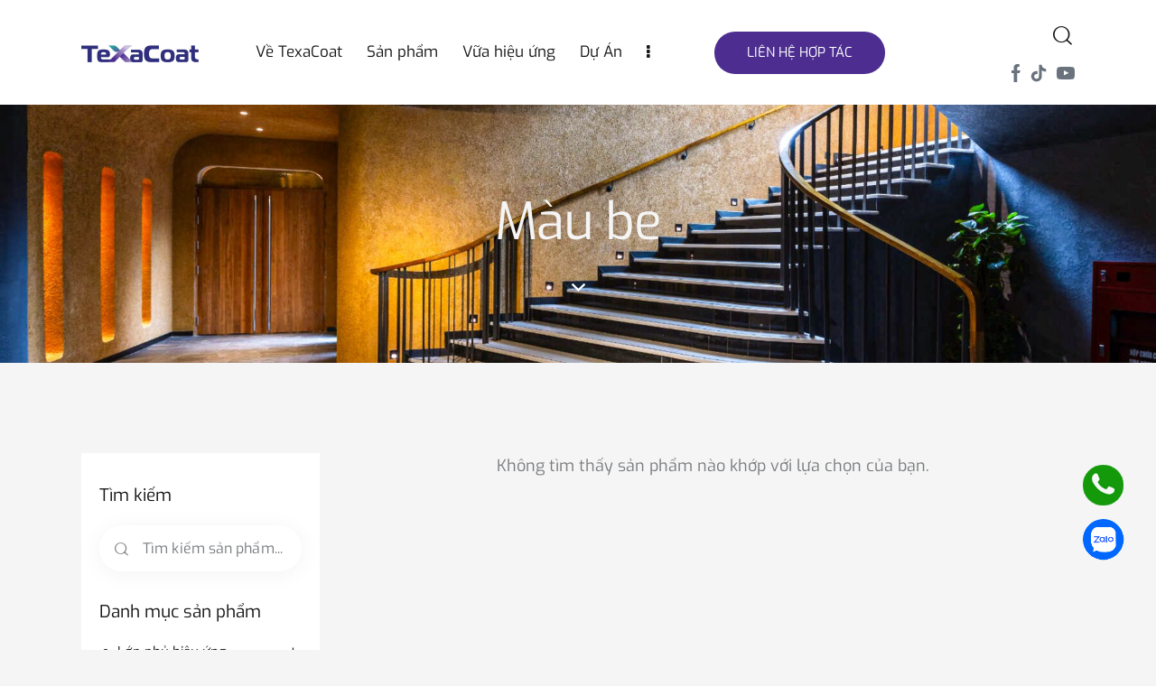

--- FILE ---
content_type: text/html; charset=UTF-8
request_url: https://texacoat.vn/dmsp/1-son-da-tu-nhien/son-da-hoa-cuong/son-da-hoa-cuong-5d-x/mau-be/
body_size: 33312
content:
<!DOCTYPE html>
<html lang="vi" class="no-js scheme_default">

<head>
			<meta charset="UTF-8">
		<meta name="viewport" content="width=device-width, initial-scale=1">
		<meta name="format-detection" content="telephone=no">
		<link rel="profile" href="//gmpg.org/xfn/11">
		<meta name='robots' content='index, follow, max-image-preview:large, max-snippet:-1, max-video-preview:-1' />

	<!-- This site is optimized with the Yoast SEO plugin v26.2 - https://yoast.com/wordpress/plugins/seo/ -->
	<title>Màu be - Texacoat</title>
	<link rel="canonical" href="https://texacoat.vn/dmsp/son-da/son-da-hoa-cuong/son-da-hoa-cuong-5d-x/mau-be/" />
	<meta property="og:locale" content="vi_VN" />
	<meta property="og:type" content="article" />
	<meta property="og:title" content="Màu be - Texacoat" />
	<meta property="og:url" content="https://texacoat.vn/dmsp/son-da/son-da-hoa-cuong/son-da-hoa-cuong-5d-x/mau-be/" />
	<meta property="og:site_name" content="Texacoat" />
	<meta name="twitter:card" content="summary_large_image" />
	<script type="application/ld+json" class="yoast-schema-graph">{"@context":"https://schema.org","@graph":[{"@type":"CollectionPage","@id":"https://texacoat.vn/dmsp/son-da/son-da-hoa-cuong/son-da-hoa-cuong-5d-x/mau-be/","url":"https://texacoat.vn/dmsp/son-da/son-da-hoa-cuong/son-da-hoa-cuong-5d-x/mau-be/","name":"Màu be - Texacoat","isPartOf":{"@id":"https://texacoat.vn/#website"},"breadcrumb":{"@id":"https://texacoat.vn/dmsp/son-da/son-da-hoa-cuong/son-da-hoa-cuong-5d-x/mau-be/#breadcrumb"},"inLanguage":"vi"},{"@type":"BreadcrumbList","@id":"https://texacoat.vn/dmsp/son-da/son-da-hoa-cuong/son-da-hoa-cuong-5d-x/mau-be/#breadcrumb","itemListElement":[{"@type":"ListItem","position":1,"name":"Trang chủ","item":"https://texacoat.vn/"},{"@type":"ListItem","position":2,"name":"Sơn đá","item":"https://texacoat.vn/dmsp/son-da/"},{"@type":"ListItem","position":3,"name":"Sơn Đá Hoa Cương","item":"https://texacoat.vn/dmsp/son-da/son-da-hoa-cuong/"},{"@type":"ListItem","position":4,"name":"Sơn đá hoa cương 5DX","item":"https://texacoat.vn/dmsp/son-da/son-da-hoa-cuong/son-da-hoa-cuong-5d-x/"},{"@type":"ListItem","position":5,"name":"Màu be"}]},{"@type":"WebSite","@id":"https://texacoat.vn/#website","url":"https://texacoat.vn/","name":"Texacoat","description":"","publisher":{"@id":"https://texacoat.vn/#organization"},"potentialAction":[{"@type":"SearchAction","target":{"@type":"EntryPoint","urlTemplate":"https://texacoat.vn/?s={search_term_string}"},"query-input":{"@type":"PropertyValueSpecification","valueRequired":true,"valueName":"search_term_string"}}],"inLanguage":"vi"},{"@type":"Organization","@id":"https://texacoat.vn/#organization","name":"Texacoat","url":"https://texacoat.vn/","logo":{"@type":"ImageObject","inLanguage":"vi","@id":"https://texacoat.vn/#/schema/logo/image/","url":"https://texacoat.vn/wp-content/uploads/2024/06/cropped-Texacoat-Logo-2.png","contentUrl":"https://texacoat.vn/wp-content/uploads/2024/06/cropped-Texacoat-Logo-2.png","width":260,"height":38,"caption":"Texacoat"},"image":{"@id":"https://texacoat.vn/#/schema/logo/image/"},"sameAs":["https://www.facebook.com/texacoat/"]}]}</script>
	<!-- / Yoast SEO plugin. -->


<link rel='dns-prefetch' href='//www.googletagmanager.com' />
<link rel='dns-prefetch' href='//fonts.googleapis.com' />
<link rel="alternate" type="application/rss+xml" title="Dòng thông tin Texacoat &raquo;" href="https://texacoat.vn/feed/" />
<link rel="alternate" type="application/rss+xml" title="Texacoat &raquo; Dòng bình luận" href="https://texacoat.vn/comments/feed/" />
<link rel="alternate" type="application/rss+xml" title="Nguồn cấp Texacoat &raquo; Màu be Danh mục" href="https://texacoat.vn/dmsp/son-da/son-da-hoa-cuong/son-da-hoa-cuong-5d-x/mau-be/feed/" />
			<meta property="og:type" content="website" />
			<meta property="og:site_name" content="Texacoat" />
			<meta property="og:description" content="" />
							<meta property="og:image" content="https://texacoat.vn/wp-content/uploads/2024/06/cropped-Texacoat-Logo-2.png" />
				<style id='wp-img-auto-sizes-contain-inline-css' type='text/css'>
img:is([sizes=auto i],[sizes^="auto," i]){contain-intrinsic-size:3000px 1500px}
/*# sourceURL=wp-img-auto-sizes-contain-inline-css */
</style>
<link property="stylesheet" rel='stylesheet' id='trx_addons-icons-css' href='https://texacoat.vn/wp-content/plugins/trx_addons/css/font-icons/css/trx_addons_icons.css' type='text/css' media='all' />
<link property="stylesheet" rel='stylesheet' id='dom-font-google_fonts-css' href='https://fonts.googleapis.com/css2?family=Exo:wght@100;200;300;400;500;600;700;800;900&#038;family=Exo:wght@100;200;300;400;500;600;700;800;900&#038;subset=latin,latin-ext&#038;display=swap' type='text/css' media='all' />
<link property="stylesheet" rel='stylesheet' id='dom-fontello-css' href='https://texacoat.vn/wp-content/themes/dom/skins/default/css/font-icons/css/fontello.css' type='text/css' media='all' />
<style id='wp-emoji-styles-inline-css' type='text/css'>

	img.wp-smiley, img.emoji {
		display: inline !important;
		border: none !important;
		box-shadow: none !important;
		height: 1em !important;
		width: 1em !important;
		margin: 0 0.07em !important;
		vertical-align: -0.1em !important;
		background: none !important;
		padding: 0 !important;
	}
/*# sourceURL=wp-emoji-styles-inline-css */
</style>
<link property="stylesheet" rel='stylesheet' id='wp-block-library-css' href='https://texacoat.vn/wp-includes/css/dist/block-library/style.min.css?ver=6.9' type='text/css' media='all' />
<link property="stylesheet" rel='stylesheet' id='wc-blocks-style-css' href='https://texacoat.vn/wp-content/plugins/woocommerce/assets/client/blocks/wc-blocks.css?ver=wc-10.3.7' type='text/css' media='all' />
<style id='global-styles-inline-css' type='text/css'>
:root{--wp--preset--aspect-ratio--square: 1;--wp--preset--aspect-ratio--4-3: 4/3;--wp--preset--aspect-ratio--3-4: 3/4;--wp--preset--aspect-ratio--3-2: 3/2;--wp--preset--aspect-ratio--2-3: 2/3;--wp--preset--aspect-ratio--16-9: 16/9;--wp--preset--aspect-ratio--9-16: 9/16;--wp--preset--color--black: #000000;--wp--preset--color--cyan-bluish-gray: #abb8c3;--wp--preset--color--white: #ffffff;--wp--preset--color--pale-pink: #f78da7;--wp--preset--color--vivid-red: #cf2e2e;--wp--preset--color--luminous-vivid-orange: #ff6900;--wp--preset--color--luminous-vivid-amber: #fcb900;--wp--preset--color--light-green-cyan: #7bdcb5;--wp--preset--color--vivid-green-cyan: #00d084;--wp--preset--color--pale-cyan-blue: #8ed1fc;--wp--preset--color--vivid-cyan-blue: #0693e3;--wp--preset--color--vivid-purple: #9b51e0;--wp--preset--color--bg-color: #F5F5F5;--wp--preset--color--bd-color: #DDDDDD;--wp--preset--color--text-dark: #161616;--wp--preset--color--text-light: #A5A6AA;--wp--preset--color--text-link: #4d2e90;--wp--preset--color--text-hover: #4d2e90;--wp--preset--color--text-link-2: #302f7e;--wp--preset--color--text-hover-2: #4846e6;--wp--preset--color--text-link-3: #70798c;--wp--preset--color--text-hover-3: #626B7D;--wp--preset--gradient--vivid-cyan-blue-to-vivid-purple: linear-gradient(135deg,rgb(6,147,227) 0%,rgb(155,81,224) 100%);--wp--preset--gradient--light-green-cyan-to-vivid-green-cyan: linear-gradient(135deg,rgb(122,220,180) 0%,rgb(0,208,130) 100%);--wp--preset--gradient--luminous-vivid-amber-to-luminous-vivid-orange: linear-gradient(135deg,rgb(252,185,0) 0%,rgb(255,105,0) 100%);--wp--preset--gradient--luminous-vivid-orange-to-vivid-red: linear-gradient(135deg,rgb(255,105,0) 0%,rgb(207,46,46) 100%);--wp--preset--gradient--very-light-gray-to-cyan-bluish-gray: linear-gradient(135deg,rgb(238,238,238) 0%,rgb(169,184,195) 100%);--wp--preset--gradient--cool-to-warm-spectrum: linear-gradient(135deg,rgb(74,234,220) 0%,rgb(151,120,209) 20%,rgb(207,42,186) 40%,rgb(238,44,130) 60%,rgb(251,105,98) 80%,rgb(254,248,76) 100%);--wp--preset--gradient--blush-light-purple: linear-gradient(135deg,rgb(255,206,236) 0%,rgb(152,150,240) 100%);--wp--preset--gradient--blush-bordeaux: linear-gradient(135deg,rgb(254,205,165) 0%,rgb(254,45,45) 50%,rgb(107,0,62) 100%);--wp--preset--gradient--luminous-dusk: linear-gradient(135deg,rgb(255,203,112) 0%,rgb(199,81,192) 50%,rgb(65,88,208) 100%);--wp--preset--gradient--pale-ocean: linear-gradient(135deg,rgb(255,245,203) 0%,rgb(182,227,212) 50%,rgb(51,167,181) 100%);--wp--preset--gradient--electric-grass: linear-gradient(135deg,rgb(202,248,128) 0%,rgb(113,206,126) 100%);--wp--preset--gradient--midnight: linear-gradient(135deg,rgb(2,3,129) 0%,rgb(40,116,252) 100%);--wp--preset--font-size--small: 13px;--wp--preset--font-size--medium: 20px;--wp--preset--font-size--large: 36px;--wp--preset--font-size--x-large: 42px;--wp--preset--spacing--20: 0.44rem;--wp--preset--spacing--30: 0.67rem;--wp--preset--spacing--40: 1rem;--wp--preset--spacing--50: 1.5rem;--wp--preset--spacing--60: 2.25rem;--wp--preset--spacing--70: 3.38rem;--wp--preset--spacing--80: 5.06rem;--wp--preset--shadow--natural: 6px 6px 9px rgba(0, 0, 0, 0.2);--wp--preset--shadow--deep: 12px 12px 50px rgba(0, 0, 0, 0.4);--wp--preset--shadow--sharp: 6px 6px 0px rgba(0, 0, 0, 0.2);--wp--preset--shadow--outlined: 6px 6px 0px -3px rgb(255, 255, 255), 6px 6px rgb(0, 0, 0);--wp--preset--shadow--crisp: 6px 6px 0px rgb(0, 0, 0);}:where(.is-layout-flex){gap: 0.5em;}:where(.is-layout-grid){gap: 0.5em;}body .is-layout-flex{display: flex;}.is-layout-flex{flex-wrap: wrap;align-items: center;}.is-layout-flex > :is(*, div){margin: 0;}body .is-layout-grid{display: grid;}.is-layout-grid > :is(*, div){margin: 0;}:where(.wp-block-columns.is-layout-flex){gap: 2em;}:where(.wp-block-columns.is-layout-grid){gap: 2em;}:where(.wp-block-post-template.is-layout-flex){gap: 1.25em;}:where(.wp-block-post-template.is-layout-grid){gap: 1.25em;}.has-black-color{color: var(--wp--preset--color--black) !important;}.has-cyan-bluish-gray-color{color: var(--wp--preset--color--cyan-bluish-gray) !important;}.has-white-color{color: var(--wp--preset--color--white) !important;}.has-pale-pink-color{color: var(--wp--preset--color--pale-pink) !important;}.has-vivid-red-color{color: var(--wp--preset--color--vivid-red) !important;}.has-luminous-vivid-orange-color{color: var(--wp--preset--color--luminous-vivid-orange) !important;}.has-luminous-vivid-amber-color{color: var(--wp--preset--color--luminous-vivid-amber) !important;}.has-light-green-cyan-color{color: var(--wp--preset--color--light-green-cyan) !important;}.has-vivid-green-cyan-color{color: var(--wp--preset--color--vivid-green-cyan) !important;}.has-pale-cyan-blue-color{color: var(--wp--preset--color--pale-cyan-blue) !important;}.has-vivid-cyan-blue-color{color: var(--wp--preset--color--vivid-cyan-blue) !important;}.has-vivid-purple-color{color: var(--wp--preset--color--vivid-purple) !important;}.has-black-background-color{background-color: var(--wp--preset--color--black) !important;}.has-cyan-bluish-gray-background-color{background-color: var(--wp--preset--color--cyan-bluish-gray) !important;}.has-white-background-color{background-color: var(--wp--preset--color--white) !important;}.has-pale-pink-background-color{background-color: var(--wp--preset--color--pale-pink) !important;}.has-vivid-red-background-color{background-color: var(--wp--preset--color--vivid-red) !important;}.has-luminous-vivid-orange-background-color{background-color: var(--wp--preset--color--luminous-vivid-orange) !important;}.has-luminous-vivid-amber-background-color{background-color: var(--wp--preset--color--luminous-vivid-amber) !important;}.has-light-green-cyan-background-color{background-color: var(--wp--preset--color--light-green-cyan) !important;}.has-vivid-green-cyan-background-color{background-color: var(--wp--preset--color--vivid-green-cyan) !important;}.has-pale-cyan-blue-background-color{background-color: var(--wp--preset--color--pale-cyan-blue) !important;}.has-vivid-cyan-blue-background-color{background-color: var(--wp--preset--color--vivid-cyan-blue) !important;}.has-vivid-purple-background-color{background-color: var(--wp--preset--color--vivid-purple) !important;}.has-black-border-color{border-color: var(--wp--preset--color--black) !important;}.has-cyan-bluish-gray-border-color{border-color: var(--wp--preset--color--cyan-bluish-gray) !important;}.has-white-border-color{border-color: var(--wp--preset--color--white) !important;}.has-pale-pink-border-color{border-color: var(--wp--preset--color--pale-pink) !important;}.has-vivid-red-border-color{border-color: var(--wp--preset--color--vivid-red) !important;}.has-luminous-vivid-orange-border-color{border-color: var(--wp--preset--color--luminous-vivid-orange) !important;}.has-luminous-vivid-amber-border-color{border-color: var(--wp--preset--color--luminous-vivid-amber) !important;}.has-light-green-cyan-border-color{border-color: var(--wp--preset--color--light-green-cyan) !important;}.has-vivid-green-cyan-border-color{border-color: var(--wp--preset--color--vivid-green-cyan) !important;}.has-pale-cyan-blue-border-color{border-color: var(--wp--preset--color--pale-cyan-blue) !important;}.has-vivid-cyan-blue-border-color{border-color: var(--wp--preset--color--vivid-cyan-blue) !important;}.has-vivid-purple-border-color{border-color: var(--wp--preset--color--vivid-purple) !important;}.has-vivid-cyan-blue-to-vivid-purple-gradient-background{background: var(--wp--preset--gradient--vivid-cyan-blue-to-vivid-purple) !important;}.has-light-green-cyan-to-vivid-green-cyan-gradient-background{background: var(--wp--preset--gradient--light-green-cyan-to-vivid-green-cyan) !important;}.has-luminous-vivid-amber-to-luminous-vivid-orange-gradient-background{background: var(--wp--preset--gradient--luminous-vivid-amber-to-luminous-vivid-orange) !important;}.has-luminous-vivid-orange-to-vivid-red-gradient-background{background: var(--wp--preset--gradient--luminous-vivid-orange-to-vivid-red) !important;}.has-very-light-gray-to-cyan-bluish-gray-gradient-background{background: var(--wp--preset--gradient--very-light-gray-to-cyan-bluish-gray) !important;}.has-cool-to-warm-spectrum-gradient-background{background: var(--wp--preset--gradient--cool-to-warm-spectrum) !important;}.has-blush-light-purple-gradient-background{background: var(--wp--preset--gradient--blush-light-purple) !important;}.has-blush-bordeaux-gradient-background{background: var(--wp--preset--gradient--blush-bordeaux) !important;}.has-luminous-dusk-gradient-background{background: var(--wp--preset--gradient--luminous-dusk) !important;}.has-pale-ocean-gradient-background{background: var(--wp--preset--gradient--pale-ocean) !important;}.has-electric-grass-gradient-background{background: var(--wp--preset--gradient--electric-grass) !important;}.has-midnight-gradient-background{background: var(--wp--preset--gradient--midnight) !important;}.has-small-font-size{font-size: var(--wp--preset--font-size--small) !important;}.has-medium-font-size{font-size: var(--wp--preset--font-size--medium) !important;}.has-large-font-size{font-size: var(--wp--preset--font-size--large) !important;}.has-x-large-font-size{font-size: var(--wp--preset--font-size--x-large) !important;}
/*# sourceURL=global-styles-inline-css */
</style>

<style id='classic-theme-styles-inline-css' type='text/css'>
/*! This file is auto-generated */
.wp-block-button__link{color:#fff;background-color:#32373c;border-radius:9999px;box-shadow:none;text-decoration:none;padding:calc(.667em + 2px) calc(1.333em + 2px);font-size:1.125em}.wp-block-file__button{background:#32373c;color:#fff;text-decoration:none}
/*# sourceURL=/wp-includes/css/classic-themes.min.css */
</style>

<link property="stylesheet" rel='stylesheet' id='magnific-popup-css' href='https://texacoat.vn/wp-content/plugins/trx_addons/js/magnific/magnific-popup.min.css' type='text/css' media='all' />
<link property="stylesheet" rel='stylesheet' id='woocommerce-layout-css' href='https://texacoat.vn/wp-content/plugins/woocommerce/assets/css/woocommerce-layout.css?ver=10.3.7' type='text/css' media='all' />
<link property="stylesheet" rel='stylesheet' id='woocommerce-smallscreen-css' href='https://texacoat.vn/wp-content/plugins/woocommerce/assets/css/woocommerce-smallscreen.css?ver=10.3.7' type='text/css' media='only screen and (max-width: 768px)' />
<link property="stylesheet" rel='stylesheet' id='woocommerce-general-css' href='https://texacoat.vn/wp-content/plugins/woocommerce/assets/css/woocommerce.css?ver=10.3.7' type='text/css' media='all' />
<style id='woocommerce-inline-inline-css' type='text/css'>
.woocommerce form .form-row .required { visibility: visible; }
/*# sourceURL=woocommerce-inline-inline-css */
</style>
<link property="stylesheet" rel='stylesheet' id='woo-variation-swatches-css' href='https://texacoat.vn/wp-content/plugins/woo-variation-swatches/assets/css/frontend.min.css?ver=1761533949' type='text/css' media='all' />
<style id='woo-variation-swatches-inline-css' type='text/css'>
:root {
--wvs-tick:url("data:image/svg+xml;utf8,%3Csvg filter='drop-shadow(0px 0px 2px rgb(0 0 0 / .8))' xmlns='http://www.w3.org/2000/svg'  viewBox='0 0 30 30'%3E%3Cpath fill='none' stroke='%23ffffff' stroke-linecap='round' stroke-linejoin='round' stroke-width='4' d='M4 16L11 23 27 7'/%3E%3C/svg%3E");

--wvs-cross:url("data:image/svg+xml;utf8,%3Csvg filter='drop-shadow(0px 0px 5px rgb(255 255 255 / .6))' xmlns='http://www.w3.org/2000/svg' width='72px' height='72px' viewBox='0 0 24 24'%3E%3Cpath fill='none' stroke='%23ff0000' stroke-linecap='round' stroke-width='0.6' d='M5 5L19 19M19 5L5 19'/%3E%3C/svg%3E");
--wvs-single-product-item-width:30px;
--wvs-single-product-item-height:30px;
--wvs-single-product-item-font-size:16px}
/*# sourceURL=woo-variation-swatches-inline-css */
</style>
<link property="stylesheet" rel='stylesheet' id='brands-styles-css' href='https://texacoat.vn/wp-content/plugins/woocommerce/assets/css/brands.css?ver=10.3.7' type='text/css' media='all' />
<link property="stylesheet" rel='stylesheet' id='trx_addons-css' href='https://texacoat.vn/wp-content/plugins/trx_addons/css/__styles.css' type='text/css' media='all' />
<link property="stylesheet" rel='stylesheet' id='trx_addons-animations-css' href='https://texacoat.vn/wp-content/plugins/trx_addons/css/trx_addons.animations.css' type='text/css' media='all' />
<link property="stylesheet" rel='stylesheet' id='trx_addons-woocommerce-css' href='https://texacoat.vn/wp-content/plugins/trx_addons/components/api/woocommerce/woocommerce.css' type='text/css' media='all' />
<link property="stylesheet" rel='stylesheet' id='elementor-icons-css' href='https://texacoat.vn/wp-content/plugins/elementor/assets/lib/eicons/css/elementor-icons.min.css?ver=5.44.0' type='text/css' media='all' />
<link property="stylesheet" rel='stylesheet' id='elementor-frontend-css' href='https://texacoat.vn/wp-content/plugins/elementor/assets/css/frontend.min.css?ver=3.32.5' type='text/css' media='all' />
<style id='elementor-frontend-inline-css' type='text/css'>
.elementor-kit-15{--e-global-color-primary:#6EC1E4;--e-global-color-secondary:#54595F;--e-global-color-text:#7A7A7A;--e-global-color-accent:#61CE70;--e-global-color-61c01e98:#4054B2;--e-global-color-69bf31ed:#23A455;--e-global-color-7a1ccbe5:#000;--e-global-color-13ed1179:#FFF;--e-global-typography-primary-font-family:"Exo";--e-global-typography-primary-font-weight:600;--e-global-typography-secondary-font-family:"Exo";--e-global-typography-secondary-font-weight:400;--e-global-typography-text-font-family:"Exo";--e-global-typography-text-font-weight:400;--e-global-typography-accent-font-family:"Exo";--e-global-typography-accent-font-weight:500;}.elementor-section.elementor-section-boxed > .elementor-container{max-width:1320px;}.e-con{--container-max-width:1320px;}.elementor-widget:not(:last-child){margin-block-end:0px;}.elementor-element{--widgets-spacing:0px 0px;--widgets-spacing-row:0px;--widgets-spacing-column:0px;}{}.sc_layouts_title_caption{display:var(--page-title-display);}@media(max-width:1024px){.elementor-section.elementor-section-boxed > .elementor-container{max-width:1024px;}.e-con{--container-max-width:1024px;}}@media(max-width:767px){.elementor-section.elementor-section-boxed > .elementor-container{max-width:767px;}.e-con{--container-max-width:767px;}}
/*# sourceURL=elementor-frontend-inline-css */
</style>
<link property="stylesheet" rel='stylesheet' id='elementor-gf-local-exo-css' href='https://texacoat.vn/wp-content/uploads/elementor/google-fonts/css/exo.css?ver=1749713194' type='text/css' media='all' />

<style id="elementor-post-4614">.elementor-4614 .elementor-element.elementor-element-89a8170 > .elementor-container > .elementor-column > .elementor-widget-wrap{align-content:center;align-items:center;}.elementor-4614 .elementor-element.elementor-element-89a8170:not(.elementor-motion-effects-element-type-background), .elementor-4614 .elementor-element.elementor-element-89a8170 > .elementor-motion-effects-container > .elementor-motion-effects-layer{background-color:#FFFFFF;}.elementor-4614 .elementor-element.elementor-element-89a8170 .trx_addons_bg_text{z-index:0;}.elementor-4614 .elementor-element.elementor-element-89a8170 .trx_addons_bg_text.trx_addons_marquee_wrap:not(.trx_addons_marquee_reverse) .trx_addons_marquee_element{padding-right:50px;}.elementor-4614 .elementor-element.elementor-element-89a8170 .trx_addons_bg_text.trx_addons_marquee_wrap.trx_addons_marquee_reverse .trx_addons_marquee_element{padding-left:50px;}.elementor-4614 .elementor-element.elementor-element-89a8170{transition:background 0.3s, border 0.3s, border-radius 0.3s, box-shadow 0.3s;padding:15px 0px 15px 0px;}.elementor-4614 .elementor-element.elementor-element-89a8170 > .elementor-background-overlay{transition:background 0.3s, border-radius 0.3s, opacity 0.3s;}.elementor-4614 .elementor-element.elementor-element-5403b98 > .elementor-widget-container{margin:0px 10px 0px 0px;}.elementor-4614 .elementor-element.elementor-element-5403b98 .logo_image{max-height:80px;}.elementor-4614 .elementor-element.elementor-element-861d5f8 > .elementor-widget-container{margin:0px 0px 0px 18px;}.elementor-4614 .elementor-element.elementor-element-6e5fc57 > .elementor-container > .elementor-column > .elementor-widget-wrap{align-content:center;align-items:center;}.elementor-4614 .elementor-element.elementor-element-6e5fc57:not(.elementor-motion-effects-element-type-background), .elementor-4614 .elementor-element.elementor-element-6e5fc57 > .elementor-motion-effects-container > .elementor-motion-effects-layer{background-color:#FFFFFF;}.elementor-4614 .elementor-element.elementor-element-6e5fc57 .trx_addons_bg_text{z-index:0;}.elementor-4614 .elementor-element.elementor-element-6e5fc57 .trx_addons_bg_text.trx_addons_marquee_wrap:not(.trx_addons_marquee_reverse) .trx_addons_marquee_element{padding-right:50px;}.elementor-4614 .elementor-element.elementor-element-6e5fc57 .trx_addons_bg_text.trx_addons_marquee_wrap.trx_addons_marquee_reverse .trx_addons_marquee_element{padding-left:50px;}.elementor-4614 .elementor-element.elementor-element-6e5fc57{transition:background 0.3s, border 0.3s, border-radius 0.3s, box-shadow 0.3s;padding:24px 0px 24px 0px;}.elementor-4614 .elementor-element.elementor-element-6e5fc57 > .elementor-background-overlay{transition:background 0.3s, border-radius 0.3s, opacity 0.3s;}.elementor-4614 .elementor-element.elementor-element-bd93a80 > .elementor-widget-container{margin:-1% 0% 1% 0%;}.elementor-4614 .elementor-element.elementor-element-bd93a80 .logo_image{max-height:52px;}.elementor-4614 .elementor-element.elementor-element-ab2fd9e > .elementor-widget-container{margin:0px 0px 0px 0px;}.elementor-4614 .elementor-element.elementor-element-d7574ea:not(.elementor-motion-effects-element-type-background), .elementor-4614 .elementor-element.elementor-element-d7574ea > .elementor-motion-effects-container > .elementor-motion-effects-layer{background-image:url("https://texacoat.vn/wp-content/uploads/2025/12/vua-hieu-ung-stucco-texacoat.jpg");background-position:center center;background-repeat:no-repeat;background-size:cover;}.elementor-4614 .elementor-element.elementor-element-d7574ea > .elementor-background-overlay{background-color:#141212;opacity:0.55;transition:background 0.3s, border-radius 0.3s, opacity 0.3s;}.elementor-4614 .elementor-element.elementor-element-d7574ea .trx_addons_bg_text{z-index:0;}.elementor-4614 .elementor-element.elementor-element-d7574ea .trx_addons_bg_text.trx_addons_marquee_wrap:not(.trx_addons_marquee_reverse) .trx_addons_marquee_element{padding-right:50px;}.elementor-4614 .elementor-element.elementor-element-d7574ea .trx_addons_bg_text.trx_addons_marquee_wrap.trx_addons_marquee_reverse .trx_addons_marquee_element{padding-left:50px;}.elementor-4614 .elementor-element.elementor-element-d7574ea{transition:background 0.3s, border 0.3s, border-radius 0.3s, box-shadow 0.3s;}.elementor-4614 .elementor-element.elementor-element-51696f30{--spacer-size:60px;}.elementor-4614 .elementor-element.elementor-element-1b0f2d96{--spacer-size:35px;}.elementor-4614 .elementor-element.elementor-element-564c84ff > .elementor-widget-container{margin:0px 0px -7px 0px;}.elementor-4614 .elementor-element.elementor-element-564c84ff .elementor-icon-wrapper{text-align:center;}.elementor-4614 .elementor-element.elementor-element-564c84ff.elementor-view-stacked .elementor-icon{background-color:#FFFFFF;}.elementor-4614 .elementor-element.elementor-element-564c84ff.elementor-view-framed .elementor-icon, .elementor-4614 .elementor-element.elementor-element-564c84ff.elementor-view-default .elementor-icon{color:#FFFFFF;border-color:#FFFFFF;}.elementor-4614 .elementor-element.elementor-element-564c84ff.elementor-view-framed .elementor-icon, .elementor-4614 .elementor-element.elementor-element-564c84ff.elementor-view-default .elementor-icon svg{fill:#FFFFFF;}.elementor-4614 .elementor-element.elementor-element-564c84ff .elementor-icon{font-size:15px;}.elementor-4614 .elementor-element.elementor-element-564c84ff .elementor-icon svg{height:15px;}.elementor-4614 .elementor-element.elementor-element-1d66f4e5{--spacer-size:120px;}.trx-addons-layout--edit-mode .trx-addons-layout__inner{background-color:var(--theme-color-bg_color);}.trx-addons-layout--single-preview .trx-addons-layout__inner{background-color:var(--theme-color-bg_color);}@media(min-width:768px){.elementor-4614 .elementor-element.elementor-element-58cb206{width:89%;}.elementor-4614 .elementor-element.elementor-element-fda0326{width:10.962%;}.elementor-4614 .elementor-element.elementor-element-131c0f7{width:30%;}.elementor-4614 .elementor-element.elementor-element-714a3be{width:70%;}}@media(max-width:1024px){.elementor-4614 .elementor-element.elementor-element-6e5fc57{padding:20px 0px 20px 0px;}.elementor-4614 .elementor-element.elementor-element-51696f30{--spacer-size:30px;}.elementor-4614 .elementor-element.elementor-element-1b0f2d96{--spacer-size:15px;}.elementor-4614 .elementor-element.elementor-element-564c84ff .elementor-icon{font-size:14px;}.elementor-4614 .elementor-element.elementor-element-564c84ff .elementor-icon svg{height:14px;}.elementor-4614 .elementor-element.elementor-element-1d66f4e5{--spacer-size:80px;}}@media(max-width:767px){.elementor-4614 .elementor-element.elementor-element-6e5fc57{padding:10px 0px 10px 0px;}.elementor-4614 .elementor-element.elementor-element-131c0f7{width:50%;}.elementor-4614 .elementor-element.elementor-element-bd93a80 > .elementor-widget-container{margin:-2px 0px 1px 0px;}.elementor-4614 .elementor-element.elementor-element-714a3be{width:50%;}.elementor-4614 .elementor-element.elementor-element-ab2fd9e > .elementor-widget-container{margin:-1px 0px 1px 0px;}.elementor-4614 .elementor-element.elementor-element-1b0f2d96{--spacer-size:10px;}.elementor-4614 .elementor-element.elementor-element-564c84ff .elementor-icon{font-size:12px;}.elementor-4614 .elementor-element.elementor-element-564c84ff .elementor-icon svg{height:12px;}.elementor-4614 .elementor-element.elementor-element-1d66f4e5{--spacer-size:60px;}}</style>
<style id="elementor-post-4105">.elementor-4105 .elementor-element.elementor-element-93a1bdf:not(.elementor-motion-effects-element-type-background), .elementor-4105 .elementor-element.elementor-element-93a1bdf > .elementor-motion-effects-container > .elementor-motion-effects-layer{background-color:#16161600;background-image:url("https://texacoat.vn/wp-content/uploads/2020/05/web-fix-2-1.jpg");}.elementor-4105 .elementor-element.elementor-element-93a1bdf .trx_addons_bg_text{z-index:0;}.elementor-4105 .elementor-element.elementor-element-93a1bdf .trx_addons_bg_text.trx_addons_marquee_wrap:not(.trx_addons_marquee_reverse) .trx_addons_marquee_element{padding-right:50px;}.elementor-4105 .elementor-element.elementor-element-93a1bdf .trx_addons_bg_text.trx_addons_marquee_wrap.trx_addons_marquee_reverse .trx_addons_marquee_element{padding-left:50px;}.elementor-4105 .elementor-element.elementor-element-93a1bdf{transition:background 0.3s, border 0.3s, border-radius 0.3s, box-shadow 0.3s;margin-top:0px;margin-bottom:0px;padding:0px 0px 0px 0px;}.elementor-4105 .elementor-element.elementor-element-93a1bdf > .elementor-background-overlay{transition:background 0.3s, border-radius 0.3s, opacity 0.3s;}.elementor-4105 .elementor-element.elementor-element-66c3432{--spacer-size:30px;}.elementor-4105 .elementor-element.elementor-element-6f9a277 > .elementor-container > .elementor-column > .elementor-widget-wrap{align-content:space-between;align-items:space-between;}.elementor-4105 .elementor-element.elementor-element-6f9a277 .trx_addons_bg_text{z-index:0;}.elementor-4105 .elementor-element.elementor-element-6f9a277 .trx_addons_bg_text.trx_addons_marquee_wrap:not(.trx_addons_marquee_reverse) .trx_addons_marquee_element{padding-right:50px;}.elementor-4105 .elementor-element.elementor-element-6f9a277 .trx_addons_bg_text.trx_addons_marquee_wrap.trx_addons_marquee_reverse .trx_addons_marquee_element{padding-left:50px;}.elementor-4105 .elementor-element.elementor-element-922f26e > .elementor-widget-wrap > .elementor-widget:not(.elementor-widget__width-auto):not(.elementor-widget__width-initial):not(:last-child):not(.elementor-absolute){margin-bottom:10px;}.elementor-4105 .elementor-element.elementor-element-a5aba57 img{filter:brightness( 100% ) contrast( 100% ) saturate( 100% ) blur( 0px ) hue-rotate( 0deg );}.elementor-bc-flex-widget .elementor-4105 .elementor-element.elementor-element-30b5f44.elementor-column .elementor-widget-wrap{align-items:flex-end;}.elementor-4105 .elementor-element.elementor-element-30b5f44.elementor-column.elementor-element[data-element_type="column"] > .elementor-widget-wrap.elementor-element-populated{align-content:flex-end;align-items:flex-end;}.elementor-4105 .elementor-element.elementor-element-30b5f44 > .elementor-widget-wrap > .elementor-widget:not(.elementor-widget__width-auto):not(.elementor-widget__width-initial):not(:last-child):not(.elementor-absolute){margin-bottom:10px;}.elementor-4105 .elementor-element.elementor-element-cf5cda5{text-align:left;}.elementor-4105 .elementor-element.elementor-element-54ae8e9 .sc_item_title_text{-webkit-text-stroke-width:0px;font-weight:600;}.elementor-4105 .elementor-element.elementor-element-54ae8e9 .sc_item_title_text2{-webkit-text-stroke-width:0px;}.elementor-4105 .elementor-element.elementor-element-de6543f .sc_item_title_text{-webkit-text-stroke-width:0px;font-weight:600;}.elementor-4105 .elementor-element.elementor-element-de6543f .sc_item_title_text2{-webkit-text-stroke-width:0px;}.elementor-4105 .elementor-element.elementor-element-1327b03{font-family:"Lexend Deca", Sans-serif;font-weight:400;}.elementor-4105 .elementor-element.elementor-element-b7fe1a9{--spacer-size:6px;}.elementor-4105 .elementor-element.elementor-element-7cf1df3 .sc_item_title_text{-webkit-text-stroke-width:0px;font-weight:600;}.elementor-4105 .elementor-element.elementor-element-7cf1df3 .sc_item_title_text2{-webkit-text-stroke-width:0px;}.elementor-4105 .elementor-element.elementor-element-5fd39f6 .sc_item_title_text{-webkit-text-stroke-width:0px;font-weight:600;}.elementor-4105 .elementor-element.elementor-element-5fd39f6 .sc_item_title_text2{-webkit-text-stroke-width:0px;}.elementor-4105 .elementor-element.elementor-element-346a678 .sc_item_title_text{-webkit-text-stroke-width:0px;font-weight:600;}.elementor-4105 .elementor-element.elementor-element-346a678 .sc_item_title_text2{-webkit-text-stroke-width:0px;}.elementor-4105 .elementor-element.elementor-element-c30b2c2 .trx_addons_bg_text{z-index:0;}.elementor-4105 .elementor-element.elementor-element-c30b2c2 .trx_addons_bg_text.trx_addons_marquee_wrap:not(.trx_addons_marquee_reverse) .trx_addons_marquee_element{padding-right:50px;}.elementor-4105 .elementor-element.elementor-element-c30b2c2 .trx_addons_bg_text.trx_addons_marquee_wrap.trx_addons_marquee_reverse .trx_addons_marquee_element{padding-left:50px;}.trx-addons-layout--edit-mode .trx-addons-layout__inner{background-color:var(--theme-color-bg_color);}.trx-addons-layout--single-preview .trx-addons-layout__inner{background-color:var(--theme-color-bg_color);}@media(max-width:767px){.elementor-4105 .elementor-element.elementor-element-922f26e{width:50%;}.elementor-4105 .elementor-element.elementor-element-30b5f44{width:50%;}.elementor-4105 .elementor-element.elementor-element-38cb843{width:60%;}.elementor-4105 .elementor-element.elementor-element-38cb843 > .elementor-element-populated{margin:20px 0px 0px 0px;--e-column-margin-right:0px;--e-column-margin-left:0px;}.elementor-4105 .elementor-element.elementor-element-a4e09ac{width:40%;}.elementor-4105 .elementor-element.elementor-element-a4e09ac > .elementor-element-populated{margin:20px 0px 0px 0px;--e-column-margin-right:0px;--e-column-margin-left:0px;}.elementor-4105 .elementor-element.elementor-element-2520245 > .elementor-element-populated{margin:20px 0px 0px 0px;--e-column-margin-right:0px;--e-column-margin-left:0px;}}@media(min-width:768px){.elementor-4105 .elementor-element.elementor-element-0707a42{width:22%;}.elementor-4105 .elementor-element.elementor-element-922f26e{width:49.667%;}.elementor-4105 .elementor-element.elementor-element-30b5f44{width:50%;}.elementor-4105 .elementor-element.elementor-element-38cb843{width:24%;}.elementor-4105 .elementor-element.elementor-element-a4e09ac{width:24%;}.elementor-4105 .elementor-element.elementor-element-2520245{width:29.753%;}}@media(max-width:1024px) and (min-width:768px){.elementor-4105 .elementor-element.elementor-element-0707a42{width:27%;}.elementor-4105 .elementor-element.elementor-element-38cb843{width:26%;}.elementor-4105 .elementor-element.elementor-element-a4e09ac{width:19%;}.elementor-4105 .elementor-element.elementor-element-2520245{width:28%;}}</style>
<link property="stylesheet" rel='stylesheet' id='dom-style-css' href='https://texacoat.vn/wp-content/themes/dom/style.css' type='text/css' media='all' />
<link property="stylesheet" rel='stylesheet' id='mediaelement-css' href='https://texacoat.vn/wp-includes/js/mediaelement/mediaelementplayer-legacy.min.css?ver=4.2.17' type='text/css' media='all' />
<link property="stylesheet" rel='stylesheet' id='wp-mediaelement-css' href='https://texacoat.vn/wp-includes/js/mediaelement/wp-mediaelement.min.css?ver=6.9' type='text/css' media='all' />
<link property="stylesheet" rel='stylesheet' id='dom-skin-default-css' href='https://texacoat.vn/wp-content/themes/dom/skins/default/css/style.css' type='text/css' media='all' />
<link property="stylesheet" rel='stylesheet' id='dom-plugins-css' href='https://texacoat.vn/wp-content/themes/dom/skins/default/css/__plugins.css' type='text/css' media='all' />
<link property="stylesheet" rel='stylesheet' id='dom-woocommerce-css' href='https://texacoat.vn/wp-content/themes/dom/skins/default/plugins/woocommerce/woocommerce.css' type='text/css' media='all' />
<link property="stylesheet" rel='stylesheet' id='dom-custom-css' href='https://texacoat.vn/wp-content/themes/dom/css/__custom-inline.css' type='text/css' media='all' />
<style id='dom-custom-inline-css' type='text/css'>
:root{--theme-var-page_width:1290px;--theme-var-page_boxed_extra:60px;--theme-var-page_fullwide_max:1920px;--theme-var-page_fullwide_extra:130px;--theme-var-grid_gap:30px;--theme-var-rad:0px;--theme-var-rad_koef:0;--theme-var-sidebar_prc:0.24031007751938;--theme-var-sidebar_gap_prc:0.031007751937984}:root{--theme-font-p_font-family:Exo,sans-serif;--theme-font-p_font-size:1rem;--theme-font-p_line-height:1.611em;--theme-font-p_font-weight:400;--theme-font-p_font-style:normal;--theme-font-p_text-decoration:inherit;--theme-font-p_text-transform:none;--theme-font-p_letter-spacing:0px;--theme-font-p_margin-top:0em;--theme-font-p_margin-bottom:1.57em;--theme-font-post_font-family:Exo,sans-serif;--theme-font-post_font-size:inherit;--theme-font-post_line-height:inherit;--theme-font-post_font-weight:inherit;--theme-font-post_font-style:inherit;--theme-font-post_text-decoration:inherit;--theme-font-post_text-transform:inherit;--theme-font-post_letter-spacing:inherit;--theme-font-post_margin-top:inherit;--theme-font-post_margin-bottom:inherit;--theme-font-h1_font-family:Exo,sans-serif;--theme-font-h1_font-size:3.167em;--theme-font-h1_line-height:1.053em;--theme-font-h1_font-weight:400;--theme-font-h1_font-style:normal;--theme-font-h1_text-decoration:none;--theme-font-h1_text-transform:none;--theme-font-h1_letter-spacing:-1.3px;--theme-font-h1_margin-top:1.04em;--theme-font-h1_margin-bottom:0.46em;--theme-font-h2_font-family:Exo,sans-serif;--theme-font-h2_font-size:2.611em;--theme-font-h2_line-height:1.106em;--theme-font-h2_font-weight:400;--theme-font-h2_font-style:normal;--theme-font-h2_text-decoration:none;--theme-font-h2_text-transform:none;--theme-font-h2_letter-spacing:0px;--theme-font-h2_margin-top:0.67em;--theme-font-h2_margin-bottom:0.5em;--theme-font-h3_font-family:Exo,sans-serif;--theme-font-h3_font-size:1.944em;--theme-font-h3_line-height:1.143em;--theme-font-h3_font-weight:400;--theme-font-h3_font-style:normal;--theme-font-h3_text-decoration:none;--theme-font-h3_text-transform:none;--theme-font-h3_letter-spacing:0px;--theme-font-h3_margin-top:1em;--theme-font-h3_margin-bottom:0.72em;--theme-font-h4_font-family:Exo,sans-serif;--theme-font-h4_font-size:1.556em;--theme-font-h4_line-height:1.214em;--theme-font-h4_font-weight:400;--theme-font-h4_font-style:normal;--theme-font-h4_text-decoration:none;--theme-font-h4_text-transform:none;--theme-font-h4_letter-spacing:0px;--theme-font-h4_margin-top:1.3em;--theme-font-h4_margin-bottom:0.8em;--theme-font-h5_font-family:Exo,sans-serif;--theme-font-h5_font-size:1.333em;--theme-font-h5_line-height:1.208em;--theme-font-h5_font-weight:400;--theme-font-h5_font-style:normal;--theme-font-h5_text-decoration:none;--theme-font-h5_text-transform:none;--theme-font-h5_letter-spacing:0px;--theme-font-h5_margin-top:1.45em;--theme-font-h5_margin-bottom:0.9em;--theme-font-h6_font-family:Exo,sans-serif;--theme-font-h6_font-size:1.056em;--theme-font-h6_line-height:1.474em;--theme-font-h6_font-weight:400;--theme-font-h6_font-style:normal;--theme-font-h6_text-decoration:none;--theme-font-h6_text-transform:none;--theme-font-h6_letter-spacing:0px;--theme-font-h6_margin-top:2.2em;--theme-font-h6_margin-bottom:1.1em;--theme-font-logo_font-family:Exo,sans-serif;--theme-font-logo_font-size:1.5em;--theme-font-logo_line-height:1.25em;--theme-font-logo_font-weight:400;--theme-font-logo_font-style:normal;--theme-font-logo_text-decoration:none;--theme-font-logo_text-transform:none;--theme-font-logo_letter-spacing:0px;--theme-font-logo_margin-top:inherit;--theme-font-logo_margin-bottom:inherit;--theme-font-button_font-family:Exo,sans-serif;--theme-font-button_font-size:16px;--theme-font-button_line-height:21px;--theme-font-button_font-weight:400;--theme-font-button_font-style:normal;--theme-font-button_text-decoration:none;--theme-font-button_text-transform:none;--theme-font-button_letter-spacing:0px;--theme-font-button_margin-top:inherit;--theme-font-button_margin-bottom:inherit;--theme-font-input_font-family:Exo,sans-serif;--theme-font-input_font-size:16px;--theme-font-input_line-height:1.5em;--theme-font-input_font-weight:400;--theme-font-input_font-style:normal;--theme-font-input_text-decoration:none;--theme-font-input_text-transform:none;--theme-font-input_letter-spacing:0.1px;--theme-font-input_margin-top:inherit;--theme-font-input_margin-bottom:inherit;--theme-font-info_font-family:Exo,sans-serif;--theme-font-info_font-size:14px;--theme-font-info_line-height:1.5em;--theme-font-info_font-weight:400;--theme-font-info_font-style:normal;--theme-font-info_text-decoration:none;--theme-font-info_text-transform:none;--theme-font-info_letter-spacing:0px;--theme-font-info_margin-top:0.4em;--theme-font-info_margin-bottom:inherit;--theme-font-menu_font-family:Exo,sans-serif;--theme-font-menu_font-size:17px;--theme-font-menu_line-height:1.5em;--theme-font-menu_font-weight:400;--theme-font-menu_font-style:normal;--theme-font-menu_text-decoration:none;--theme-font-menu_text-transform:none;--theme-font-menu_letter-spacing:0px;--theme-font-menu_margin-top:inherit;--theme-font-menu_margin-bottom:inherit;--theme-font-submenu_font-family:Exo,sans-serif;--theme-font-submenu_font-size:15px;--theme-font-submenu_line-height:1.5em;--theme-font-submenu_font-weight:400;--theme-font-submenu_font-style:normal;--theme-font-submenu_text-decoration:none;--theme-font-submenu_text-transform:none;--theme-font-submenu_letter-spacing:0px;--theme-font-submenu_margin-top:inherit;--theme-font-submenu_margin-bottom:inherit;--theme-font-other_font-family:Exo,sans-serif;--theme-font-other_font-size:inherit;--theme-font-other_line-height:inherit;--theme-font-other_font-weight:inherit;--theme-font-other_font-style:inherit;--theme-font-other_text-decoration:inherit;--theme-font-other_text-transform:inherit;--theme-font-other_letter-spacing:inherit;--theme-font-other_margin-top:inherit;--theme-font-other_margin-bottom:inherit}body{font-family:Exo,sans-serif;font-size:1rem;font-weight:400;font-style:normal;line-height:1.611em;text-transform:none;letter-spacing:0px}p,ul,ol,dl,blockquote,address,.wp-block-button,.wp-block-cover,.wp-block-image,.wp-block-video,.wp-block-search,.wp-block-archives,.wp-block-archives-dropdown,.wp-block-categories,.wp-block-calendar,.wp-block-media-text{margin-top:0em;margin-bottom:1.57em}p[style*="font-size"],.has-small-font-size,.has-normal-font-size,.has-medium-font-size{line-height:1.611em}.post_item_single.post_type_post .post_content_single,body.post-type-post .editor-block-list__layout{font-family:Exo,sans-serif}h1,.front_page_section_caption{font-family:Exo,sans-serif;font-size:3.167em;font-weight:400;font-style:normal;line-height:1.053em;text-decoration:none;text-transform:none;letter-spacing:-1.3px;margin-top:1.04em;margin-bottom:0.46em}h2{font-family:Exo,sans-serif;font-size:2.611em;font-weight:400;font-style:normal;line-height:1.106em;text-decoration:none;text-transform:none;letter-spacing:0px;margin-top:0.67em;margin-bottom:0.5em}h3{font-family:Exo,sans-serif;font-size:1.944em;font-weight:400;font-style:normal;line-height:1.143em;text-decoration:none;text-transform:none;letter-spacing:0px;margin-top:1em;margin-bottom:0.72em}h4{font-family:Exo,sans-serif;font-size:1.556em;font-weight:400;font-style:normal;line-height:1.214em;text-decoration:none;text-transform:none;letter-spacing:0px;margin-top:1.3em;margin-bottom:0.8em}h5{font-family:Exo,sans-serif;font-size:1.333em;font-weight:400;font-style:normal;line-height:1.208em;text-decoration:none;text-transform:none;letter-spacing:0px;margin-top:1.45em;margin-bottom:0.9em}h6{font-family:Exo,sans-serif;font-size:1.056em;font-weight:400;font-style:normal;line-height:1.474em;text-decoration:none;text-transform:none;letter-spacing:0px;margin-top:2.2em;margin-bottom:1.1em}input[type="text"],input[type="number"],input[type="email"],input[type="url"],input[type="tel"],input[type="search"],input[type="password"],textarea,textarea.wp-editor-area,.select_container,select,.select_container select{font-family:Exo,sans-serif;font-size:16px;font-weight:400;font-style:normal;line-height:1.5em;text-decoration:none;text-transform:none;letter-spacing:0.1px}.sc_item_pagination_load_more .nav-links,.nav-links-more .nav-load-more,.nav-links-more .woocommerce-load-more,.woocommerce-links-more .woocommerce-load-more,.sidebar_small_screen_above .sidebar_control,.trx_addons_popup_form_field_submit .submit_button,.simple_text_link,.show_comments_single .show_comments_button,form button:not(.components-button),input[type="button"],input[type="reset"],input[type="submit"],.theme_button,.sc_layouts_row .sc_button,.sc_portfolio_preview_show .post_readmore,.wp-block-button__link,.post_item .more-link,div.esg-filter-wrapper .esg-filterbutton>span,.mptt-navigation-tabs li a,.dom_tabs .dom_tabs_titles li a{font-family:Exo,sans-serif;font-size:16px;font-weight:400;font-style:normal;line-height:21px;text-decoration:none;text-transform:none;letter-spacing:0px}#sb_instagram[data-shortcode-atts*="feedOne"] .sbi_follow_btn a,#sb_instagram.feedOne .sbi_follow_btn a,.post-more-link{font-family:Exo,sans-serif}.top_panel .slider_engine_revo .slide_title{font-family:Exo,sans-serif}blockquote{font-family:Exo,sans-serif}.sticky_socials_wrap.sticky_socials_modern .social_item .social_name,.search_modern .search_wrap .search_field,.comments_list_wrap .comment_reply,.author_info .author_label,.nav-links-single .nav-links .nav-arrow-label,.post_item_single .post_tags_single a,.sc_layouts_row_type_compact .sc_layouts_item_details,.post_meta_item.post_categories,div.esg-filters,.woocommerce nav.woocommerce-pagination ul,.comments_pagination,.nav-links,.page_links,.wp-playlist.wp-audio-playlist .wp-playlist-tracks,.wp-playlist.wp-audio-playlist .wp-playlist-item-title,.mejs-container *,.format-audio .post_featured .post_audio_author,.single-format-audio .post_featured .post_audio_author,.sc_layouts_blog_item_featured .post_featured .post_audio_author,#powerTip .box_view_html,.widget_product_tag_cloud,.widget_tag_cloud,.wp-block-tag-cloud,.custom-html-widget .extra_item,.post_meta_item.post_author,.post_info_item.post_info_posted_by,.post_info_item.post_categories,table th,mark,ins,.logo_text,.theme_button_close_text,.post_price.price,.theme_scroll_down,.post_meta_item .post_sponsored_label,.latepoint-lightbox-w h1,.latepoint-lightbox-w h2,.latepoint-lightbox-w h3,.latepoint-lightbox-w h4,.latepoint-lightbox-w h5,.latepoint-lightbox-w h6,.has-drop-cap:not(:focus):first-letter,.widget_calendar caption,.wp-block-calendar caption,.sc_layouts_title .breadcrumbs,blockquote>cite,blockquote>p>cite,blockquote>.wp-block-pullquote__citation,.wp-block-quote .wp-block-quote__citation{font-family:Exo,sans-serif}.post_meta{font-family:Exo,sans-serif;font-size:14px;font-weight:400;font-style:normal;line-height:1.5em;text-decoration:none;text-transform:none;letter-spacing:0px;margin-top:0.4em}em,.post-date,.rss-date,.post_date,.post_meta_item,.post_meta .vc_inline-link,.comments_list_wrap .comment_date,.comments_list_wrap .comment_time,.comments_list_wrap .comment_counters,.top_panel .slider_engine_revo .slide_subtitle,.logo_slogan,.trx_addons_audio_player .audio_author,.post_item_single .post_content .post_meta,.author_bio .author_link,.comments_list_wrap .comment_posted,.comments_list_wrap .comment_reply{font-family:Exo,sans-serif}option,fieldset legend,figure figcaption,.wp-caption .wp-caption-text,.wp-caption .wp-caption-dd,.wp-caption-overlay .wp-caption .wp-caption-text,.wp-caption-overlay .wp-caption .wp-caption-dd{font-family:Exo,sans-serif}.backstage-customizer-access-wrapper .backstage-customizer-access-button,.latepoint-w,.search_wrap .search_results .post_meta_item{font-family:Exo,sans-serif}.logo_text{font-family:Exo,sans-serif;font-size:1.5em;font-weight:400;font-style:normal;line-height:1.25em;text-decoration:none;text-transform:none;letter-spacing:0px}.logo_footer_text{font-family:Exo,sans-serif}.sc_layouts_menu_dir_vertical.sc_layouts_submenu_dropdown .sc_layouts_menu_nav>li>ul{font-family:Exo,sans-serif}.menu_main_nav_area>ul,.sc_layouts_menu_nav,.sc_layouts_menu_dir_vertical .sc_layouts_menu_nav{font-family:Exo,sans-serif;font-size:17px;line-height:1.5em}.menu_main_nav>li>a,.sc_layouts_menu_nav>li>a{font-weight:400;font-style:normal;text-decoration:none;text-transform:none;letter-spacing:0px}.sc_layouts_menu_nav>li.current-menu-item>a,.sc_layouts_menu_nav>li.current-menu-parent>a,.sc_layouts_menu_nav>li.current-menu-ancestor>a,.menu_main_nav>li[class*="current-menu-"]>a .sc_layouts_menu_item_description,.sc_layouts_menu_nav>li[class*="current-menu-"]>a .sc_layouts_menu_item_description{font-weight:400}.menu_main_nav>li>ul,.sc_layouts_menu_nav>li>ul,.sc_layouts_menu_popup .sc_layouts_menu_nav{font-family:Exo,sans-serif;font-size:15px;line-height:1.5em}.menu_main_nav>li ul>li>a,.sc_layouts_menu_nav>li ul>li>a,.sc_layouts_menu_popup .sc_layouts_menu_nav>li>a{font-weight:400;font-style:normal;text-decoration:none;text-transform:none;letter-spacing:0px}.latepoint-book-button,.round-square-2 .elementor-button{font-family:Exo,sans-serif}.sc_layouts_panel_menu .sc_layouts_menu_dir_horizontal .sc_layouts_menu_nav>ul,.sc_layouts_panel_menu .sc_layouts_menu_dir_vertical.sc_layouts_submenu_dropdown>ul,.menu_mobile .menu_mobile_nav_area>ul{font-family:Exo,sans-serif}.sc_layouts_panel_menu .sc_layouts_menu_dir_horizontal .sc_layouts_menu_nav>li>ul,.sc_layouts_panel_menu .sc_layouts_menu_dir_vertical.sc_layouts_submenu_dropdown>ul>li ul,.menu_mobile .menu_mobile_nav_area>ul>li ul{font-family:Exo,sans-serif}[class*="trx_addons_title_with_link"],.sc_price_item_price .sc_price_item_price_after,.sc_price_item .sc_price_item_subtitle,.sc_dishes_compact .sc_services_item_title,.sc_services_iconed .sc_services_item_title,.sc_services_fashion .sc_services_item_subtitle,.sc_testimonials_item_author_subtitle,.sc_icons_plain .sc_icons_item:not(.sc_icons_item_linked) .sc_icons_item_link{font-family:Exo,sans-serif}.sc_testimonials_bred .sc_testimonials_item_content,.sc_testimonials_decoration .sc_testimonials_item_content,.sc_testimonials_alter2 .sc_testimonials_item_content,.sc_testimonials_alter .sc_testimonials_item_content,.sc_testimonials_fashion .sc_testimonials_item_content,.sc_testimonials_creative .sc_testimonials_item_content,.sc_testimonials_accent2 .sc_testimonials_item_content,.sc_testimonials_accent .sc_testimonials_item_content,.sc_testimonials_hover .sc_testimonials_item_content,.sc_testimonials_common .sc_testimonials_item_content,.sc_testimonials_list .sc_testimonials_item_content,.sc_testimonials_light .sc_testimonials_item_content,.sc_testimonials_extra .sc_testimonials_item_content,.sc_testimonials_plain .sc_testimonials_item_content,.sc_testimonials_simple .sc_testimonials_item_content,.sc_testimonials_default .sc_testimonials_item_content{font-family:Exo,sans-serif}.widget .trx_addons_tabs .trx_addons_tabs_titles li,.trx_addons_video_list_controller_wrap .trx_addons_video_list_subtitle,.trx_addons_video_list_controller_wrap .trx_addons_video_list_image_label,.trx_addons_audio_wrap .trx_addons_audio_navigation,.services_page_tabs.trx_addons_tabs .trx_addons_tabs_titles li>a,.sc_events_item_price,.sc_events_item_date_day,.sc_events_item_meta_locality,.tabs_style_2.elementor-widget-tabs .elementor-tab-title,.trx_addons_list_parameters,.sc_events_item_more_link,.sc_events_item_meta_categories a,.scroll_to_top_style_modern,.categories_list_style_4 .categories_link_more,.categories_list_style_5 .categories_link_more,.categories_list_style_6 .categories_link_more,.categories_list_style_7 .categories_link_more,.categories_list_style_8 .categories_link_more,.sc_blogger_default.sc_blogger_default_classic_time_2 .post_meta.sc_blogger_item_meta.post_meta_date,.sc_blogger_default.sc_blogger_default_classic_time .post_meta.sc_blogger_item_meta.post_meta_date,.team_member_brief_info_details .team_member_details_phone .team_member_details_value,.sc_socials.sc_socials_icons_names .social_item .social_name,.services_single .services_page_featured .sc_services_item_price,.sc_services .sc_services_item_price,.sc_services .sc_services_item_number,.audio_now_playing,.sc_testimonials_modern .sc_testimonials_item_content strong,.sc_testimonials_classic .sc_testimonials_item_content,.social_item.social_item_type_names .social_name,.trx_addons_message_box,.sc_countdown .sc_countdown_label,.sc_countdown_default .sc_countdown_digits,.sc_countdown_default .sc_countdown_separator,.sc_price_simple .sc_price_item_details,.toc_menu_item .toc_menu_description,.sc_recent_news .post_item .post_footer .post_meta .post_meta_item,.sc_item_subtitle,.sc_icons_item_title,.sc_price_item_title,.sc_price_item_price,.sc_courses_default .sc_courses_item_price,.sc_courses_default .trx_addons_hover_content .trx_addons_hover_links a,.sc_events_classic .sc_events_item_price,.sc_events_classic .trx_addons_hover_content .trx_addons_hover_links a,.sc_promo_modern .sc_promo_link2 span+span,.sc_skills_counter .sc_skills_total,.sc_skills_counter_alter .sc_skills_total,.sc_skills_counter_extra .sc_skills_total,.sc_skills_counter_modern .sc_skills_total,.sc_skills_counter_simple .sc_skills_total,.sc_skills_pie.sc_skills_compact_off .sc_skills_total,.sc_skills_counter_alter .sc_skills_item_title,.sc_skills_counter_extra .sc_skills_item_title,.sc_skills_counter_modern .sc_skills_item_title,.sc_skills_counter_simple .sc_skills_item_title,.sc_skills_pie.sc_skills_compact_off .sc_skills_item_title,.sc_icons .sc_icons_item_more_link,.sc_icons_number .sc_icons_item_number,.slider_container .slide_info.slide_info_large .slide_title,.slider_style_modern .slider_controls_label span + span,.slider_pagination_wrap,.sc_slider_controller_info,.trx_addons_dropcap{font-family:Exo,sans-serif}.sc_recent_news .post_item .post_meta,.sc_action_item_description,.sc_price_item_description,.sc_price_item_details,.sc_courses_default .sc_courses_item_date,.courses_single .courses_page_meta,.sc_events_classic .sc_events_item_date,.sc_promo_modern .sc_promo_link2 span,.sc_skills_counter .sc_skills_item_title,.slider_style_modern .slider_controls_label span,.slider_titles_outside_wrap .slide_cats,.slider_titles_outside_wrap .slide_subtitle,.sc_slider_controller_item_info_date,.sc_team .sc_team_item_subtitle,.sc_dishes .sc_dishes_item_subtitle,.sc_services .sc_services_item_subtitle,.team_member_page .team_member_brief_info_text,.sc_testimonials_item_author_title,.sc_testimonials_item_content:before{font-family:Exo,sans-serif}.slider_outer_wrap .sc_slider_controller .sc_slider_controller_item_info_date{font-size:14px;font-weight:400;font-style:normal;line-height:1.5em;text-decoration:none;text-transform:none;letter-spacing:0px}.sc_button:not(.sc_button_simple),.sc_button.sc_button_simple,.sc_form button{font-family:Exo,sans-serif;font-size:16px;font-weight:400;font-style:normal;line-height:21px;text-decoration:none;text-transform:none;letter-spacing:0px}.sc_services_item_more_link,.sc_blogger	.sc_blogger_item_button .item_more_link,.sc_promo_modern .sc_promo_link2{font-family:Exo,sans-serif}.sc_portfolio.sc_portfolio_band .sc_portfolio_item .post_content_wrap .post_meta .post_categories{font-family:Exo,sans-serif}.sc_blogger_portestate .sc_blogger_item .sc_blogger_item_content .sc_blogger_item_meta .post_categories,.slider_pagination_style_title.sc_slider_controls_light .slider_pagination_wrap .slider_pagination_bullet,.sc_title_default h5.sc_item_title_tag + .sc_title_subtitle,.sc_portfolio.sc_portfolio_simple .sc_portfolio_item .post_content_wrap .post_meta .post_categories,.sc_portfolio.sc_portfolio_default .sc_portfolio_item .post_featured .post_info .post_meta .post_categories,.sc_style_toggle .sc_blogger .sc_item_filters_wrap .sc_item_filters .sc_item_filters_header .sc_item_filters_subtitle,.sc_portfolio .sc_portfolio_item .post_meta .post_meta_item,.sc_blogger_lay_portfolio_grid .sc_blogger_item .post_meta .post_meta_item,.sc_blogger_lay_portfolio .sc_blogger_item .post_meta .post_meta_item{font-family:Exo,sans-serif}.elementor-widget-progress .elementor-title,.elementor-widget-progress .elementor-progress-percentage,.elementor-widget-toggle .elementor-toggle-title,.elementor-widget-tabs .elementor-tab-title,.custom_icon_btn.elementor-widget-button .elementor-button .elementor-button-text,.elementor-widget-counter .elementor-counter-number-wrapper,.elementor-widget-counter .elementor-counter-title{font-family:Exo,sans-serif}.elementor-widget-icon-box .elementor-widget-container .elementor-icon-box-title small{font-family:Exo,sans-serif}body.edit-post-visual-editor{font-family:Exo,sans-serif !important;font-size:1rem;font-weight:400;font-style:normal;line-height:1.611em;text-transform:none;letter-spacing:0px}.editor-post-title__block .editor-post-title__input{font-family:Exo,sans-serif;font-size:3.167em;font-weight:400;font-style:normal}.block-editor-block-list__block{margin-top:0em;margin-bottom:1.57em}.woocommerce-form-login label.woocommerce-form-login__rememberme,.woocommerce-checkout-payment .wpgdprc-checkbox label,.woocommerce ul.products li.product .post_header .post_tags,#add_payment_method #payment div.payment_box,.woocommerce-cart #payment div.payment_box,.woocommerce-checkout #payment div.payment_box,.woocommerce div.product .product_meta span>a,.woocommerce div.product .product_meta span>span,.woocommerce .checkout table.shop_table .product-name .variation,.woocommerce .shop_table.order_details td.product-name .variation,.woocommerce-checkout-payment .checkbox .woocommerce-terms-and-conditions-checkbox-text{font-family:Exo,sans-serif}.woocommerce-grouped-product-list-item__label,.woocommerce-grouped-product-list-item__price,.woocommerce #review_form #respond #reply-title,.tinv-wishlist th,.tinv-wishlist td,.tinv-wishlist td *,.woocommerce-error,.woocommerce-info,.woocommerce-message,.shop_table_checkout_review table,form.woocommerce-checkout label,.woocommerce_status_bar,.woocommerce .cart-collaterals span.amount,.woocommerce .comment-form .comment-form-comment label,.woocommerce .comment-form .comment-form-rating label,.woocommerce .comment-form .comment-form-author label,.woocommerce .comment-form .comment-form-email label,.woocommerce div.product .woocommerce-tabs ul.tabs li a,.woocommerce #content div.product .woocommerce-tabs ul.tabs li a,.woocommerce-page div.product .woocommerce-tabs ul.tabs li a,.woocommerce-page #content div.product .woocommerce-tabs ul.tabs li a,.woocommerce .product_meta span,.woocommerce div.product form.cart .variations .label,.woocommerce.widget_shopping_cart .total,.woocommerce-page.widget_shopping_cart .total,.woocommerce .widget_shopping_cart .total,.woocommerce-page .widget_shopping_cart .total,.woocommerce.widget_shopping_cart .quantity,.woocommerce-page.widget_shopping_cart .quantity,.woocommerce .widget_shopping_cart .quantity,.woocommerce-page .widget_shopping_cart .quantity,.woocommerce ul.cart_list li>.amount,.woocommerce-page ul.cart_list li>.amount,.woocommerce ul.product_list_widget li>.amount,.woocommerce-page ul.product_list_widget li>.amount,.woocommerce ul.cart_list li span .amount,.woocommerce-page ul.cart_list li span .amount,.woocommerce ul.product_list_widget li span .amount,.woocommerce-page ul.product_list_widget li span .amount,.woocommerce ul.cart_list li ins .amount,.woocommerce-page ul.cart_list li ins .amount,.woocommerce ul.product_list_widget li ins .amount,.woocommerce-page ul.product_list_widget li ins .amount,.woocommerce ul.products li.product .outofstock_label,.woocommerce ul.cart_list li a,.woocommerce-page ul.cart_list li a,.woocommerce ul.product_list_widget li a,.woocommerce-page ul.product_list_widget li a,.woocommerce ul.products li.product .onsale,.woocommerce-page ul.products li.product .onsale,.woocommerce ul.products li.product .price,.woocommerce-page ul.products li.product .price,.woocommerce .woocommerce-cart-form table.shop_table tbody .product-price,.woocommerce .woocommerce-cart-form table.shop_table tbody .product-subtotal,.woocommerce div.product p.price,.woocommerce div.product span.price,.woocommerce span.amount,.woocommerce-page span.amount,.widget_price_filter .price_slider_amount .price_label,.woocommerce ul.products li.product .post_header,.woocommerce-page ul.products li.product .post_header,.single-product div.product .woocommerce-tabs .wc-tabs li a,.woocommerce .shop_table th,.woocommerce span.onsale,.woocommerce div.product p.price,.woocommerce div.product span.price,.woocommerce div.product .summary .stock,.woocommerce #reviews #comments ol.commentlist li .comment-text p.meta strong,.woocommerce-page #reviews #comments ol.commentlist li .comment-text p.meta strong,.woocommerce table.cart td.product-name a,.woocommerce-page table.cart td.product-name a,.woocommerce #content table.cart td.product-name a,.woocommerce-page #content table.cart td.product-name a,.woocommerce .checkout table.shop_table .product-name,.woocommerce .shop_table.order_details td.product-name,.woocommerce .order_details li strong,.woocommerce-MyAccount-navigation,.woocommerce-MyAccount-content .woocommerce-Address-title a,.woocommerce .woocommerce-cart-form table.shop_table tbody span.amount,.woocommerce .woocommerce-cart-form table.shop_table tbody span.amount .woocommerce-Price-currencySymbol,.woocommerce .woocommerce-cart-form table.shop_table tbody .product-price span.amount,.woocommerce table.shop_table_responsive tr td td:before,.woocommerce-page table.shop_table_responsive tr td td:before{font-family:Exo,sans-serif}.woocommerce ul.products li.product .post_data .add_to_cart_wrap .added_to_cart,.woocommerce-page ul.products li.product .post_data .add_to_cart_wrap .added_to_cart,.woocommerce #btn-buy,.tinv-wishlist .tinvwl_added_to_wishlist.tinv-modal button,.woocommerce ul.products li.product .button,.woocommerce div.product form.cart .button,.woocommerce #review_form #respond p.form-submit input[type="submit"],.woocommerce-page #review_form #respond p.form-submit input[type="submit"],.woocommerce table.my_account_orders .order-actions .button,.woocommerce .button,.woocommerce-page .button,.woocommerce a.button,.woocommerce button.button,.woocommerce input.button,.woocommerce #respond input#submit,.woocommerce .hidden-title-form a.hide-title-form,.woocommerce input[type="button"],.woocommerce-page input[type="button"],.woocommerce input[type="submit"],.woocommerce-page input[type="submit"]{font-family:Exo,sans-serif;font-size:16px;font-weight:400;font-style:normal;line-height:21px;text-decoration:none;text-transform:none;letter-spacing:0px}.woocommerce button.button *,.woocommerce ul.products.products_style_simple li.product .post_data .add_to_cart_wrap .added_to_cart,.woocommerce ul.products.products_style_simple li.product .post_data .add_to_cart_wrap .button{font-family:Exo,sans-serif}.woocommerce-input-wrapper,.woocommerce table.cart td.actions .coupon .input-text,.woocommerce #content table.cart td.actions .coupon .input-text,.woocommerce-page table.cart td.actions .coupon .input-text,.woocommerce-page #content table.cart td.actions .coupon .input-text{font-family:Exo,sans-serif;font-size:16px;font-weight:400;font-style:normal;line-height:1.5em;text-decoration:none;text-transform:none;letter-spacing:0.1px}.woocommerce ul.products li.product .post_header .post_tags,.woocommerce div.product .product_meta span>a,.woocommerce div.product .product_meta span>span,.woocommerce div.product form.cart .reset_variations,.woocommerce #reviews #comments ol.commentlist li .comment-text p.meta time,.woocommerce-page #reviews #comments ol.commentlist li .comment-text p.meta time{font-family:Exo,sans-serif}.tinv-wishlist td .tinvwl-input-group .select_container,.tinv-wishlist td .tinvwl-input-group select{font-family:Exo,sans-serif}.wpcf7 span.wpcf7-not-valid-tip,div.wpcf7-response-output{font-family:Exo,sans-serif}.scheme_default,body.scheme_default{--theme-color-bg_color:#F5F5F5;--theme-color-bd_color:#DDDDDD;--theme-color-text:#797C7F;--theme-color-text_light:#A5A6AA;--theme-color-text_dark:#161616;--theme-color-text_link:#4d2e90;--theme-color-text_hover:#4d2e90;--theme-color-text_link2:#302f7e;--theme-color-text_hover2:#4846e6;--theme-color-text_link3:#70798c;--theme-color-text_hover3:#626B7D;--theme-color-alter_bg_color:#ffffff;--theme-color-alter_bg_hover:#F5F5F5;--theme-color-alter_bd_color:#DDDDDD;--theme-color-alter_bd_hover:#DCDCDC;--theme-color-alter_text:#797C7F;--theme-color-alter_light:#A5A6AA;--theme-color-alter_dark:#161616;--theme-color-alter_link:#4d2e90;--theme-color-alter_hover:#4d2e90;--theme-color-alter_link2:#302f7e;--theme-color-alter_hover2:#4846e6;--theme-color-alter_link3:#70798C;--theme-color-alter_hover3:#626B7D;--theme-color-extra_bg_color:#161616;--theme-color-extra_bg_hover:#3f3d47;--theme-color-extra_bd_color:#313131;--theme-color-extra_bd_hover:#575757;--theme-color-extra_text:#96999F;--theme-color-extra_light:#afafaf;--theme-color-extra_dark:#ffffff;--theme-color-extra_link:#4d2e90;--theme-color-extra_hover:#ffffff;--theme-color-extra_link2:#80d572;--theme-color-extra_hover2:#8be77c;--theme-color-extra_link3:#ddb837;--theme-color-extra_hover3:#eec432;--theme-color-input_bg_color:transparent;--theme-color-input_bg_hover:transparent;--theme-color-input_bd_color:#DDDDDD;--theme-color-input_bd_hover:#161616;--theme-color-input_text:#797C7F;--theme-color-input_light:#797C7F;--theme-color-input_dark:#161616;--theme-color-inverse_bd_color:#67bcc1;--theme-color-inverse_bd_hover:#5aa4a9;--theme-color-inverse_text:#1d1d1d;--theme-color-inverse_light:#333333;--theme-color-inverse_dark:#161616;--theme-color-inverse_link:#ffffff;--theme-color-inverse_hover:#ffffff;--theme-color-bg_color_0:rgba(245,245,245,0);--theme-color-bg_color_02:rgba(245,245,245,0.2);--theme-color-bg_color_07:rgba(245,245,245,0.7);--theme-color-bg_color_08:rgba(245,245,245,0.8);--theme-color-bg_color_09:rgba(245,245,245,0.9);--theme-color-alter_bg_color_07:rgba(255,255,255,0.7);--theme-color-alter_bg_color_04:rgba(255,255,255,0.4);--theme-color-alter_bg_color_00:rgba(255,255,255,0);--theme-color-alter_bg_color_02:rgba(255,255,255,0.2);--theme-color-alter_bd_color_02:rgba(221,221,221,0.2);--theme-color-alter_dark_015:rgba(22,22,22,0.15);--theme-color-alter_dark_02:rgba(22,22,22,0.2);--theme-color-alter_dark_05:rgba(22,22,22,0.5);--theme-color-alter_dark_08:rgba(22,22,22,0.8);--theme-color-alter_link_02:rgba(77,46,144,0.2);--theme-color-alter_link_07:rgba(77,46,144,0.7);--theme-color-extra_bg_color_05:rgba(22,22,22,0.5);--theme-color-extra_bg_color_07:rgba(22,22,22,0.7);--theme-color-extra_link_02:rgba(77,46,144,0.2);--theme-color-extra_link_07:rgba(77,46,144,0.7);--theme-color-text_dark_003:rgba(22,22,22,0.03);--theme-color-text_dark_005:rgba(22,22,22,0.05);--theme-color-text_dark_008:rgba(22,22,22,0.08);--theme-color-text_dark_015:rgba(22,22,22,0.15);--theme-color-text_dark_02:rgba(22,22,22,0.2);--theme-color-text_dark_03:rgba(22,22,22,0.3);--theme-color-text_dark_05:rgba(22,22,22,0.5);--theme-color-text_dark_07:rgba(22,22,22,0.7);--theme-color-text_dark_08:rgba(22,22,22,0.8);--theme-color-text_link_007:rgba(77,46,144,0.07);--theme-color-text_link_02:rgba(77,46,144,0.2);--theme-color-text_link_03:rgba(77,46,144,0.3);--theme-color-text_link_04:rgba(77,46,144,0.4);--theme-color-text_link_05:rgba(77,46,144,0.5);--theme-color-text_link_07:rgba(77,46,144,0.7);--theme-color-text_link2_08:rgba(48,47,126,0.8);--theme-color-text_link2_007:rgba(48,47,126,0.07);--theme-color-text_link2_02:rgba(48,47,126,0.2);--theme-color-text_link2_03:rgba(48,47,126,0.3);--theme-color-text_link2_05:rgba(48,47,126,0.5);--theme-color-text_link3_007:rgba(112,121,140,0.07);--theme-color-text_link3_02:rgba(112,121,140,0.2);--theme-color-text_link3_03:rgba(112,121,140,0.3);--theme-color-inverse_text_03:rgba(29,29,29,0.3);--theme-color-inverse_link_08:rgba(255,255,255,0.8);--theme-color-inverse_hover_08:rgba(255,255,255,0.8);--theme-color-text_dark_blend:#242424;--theme-color-text_link_blend:#5c3a9c;--theme-color-alter_link_blend:#5c3a9c}.scheme_dark,body.scheme_dark{--theme-color-bg_color:#343030;--theme-color-bd_color:#474B55;--theme-color-text:#D2D3D5;--theme-color-text_light:#96999F;--theme-color-text_dark:#F5F5F5;--theme-color-text_link:#4d2e90;--theme-color-text_hover:#371188;--theme-color-text_link2:#2F39D3;--theme-color-text_hover2:#222BB7;--theme-color-text_link3:#C5A48E;--theme-color-text_hover3:#AB8E7A;--theme-color-alter_bg_color:#161616;--theme-color-alter_bg_hover:#343030;--theme-color-alter_bd_color:#474B55;--theme-color-alter_bd_hover:#53535C;--theme-color-alter_text:#D2D3D5;--theme-color-alter_light:#96999F;--theme-color-alter_dark:#F5F5F5;--theme-color-alter_link:#4d2e90;--theme-color-alter_hover:#371188;--theme-color-alter_link2:#2F39D3;--theme-color-alter_hover2:#222BB7;--theme-color-alter_link3:#C5A48E;--theme-color-alter_hover3:#AB8E7A;--theme-color-extra_bg_color:#161616;--theme-color-extra_bg_hover:#3f3d47;--theme-color-extra_bd_color:#313131;--theme-color-extra_bd_hover:#575757;--theme-color-extra_text:#96999F;--theme-color-extra_light:#afafaf;--theme-color-extra_dark:#ffffff;--theme-color-extra_link:#4d2e90;--theme-color-extra_hover:#ffffff;--theme-color-extra_link2:#80d572;--theme-color-extra_hover2:#8be77c;--theme-color-extra_link3:#ddb837;--theme-color-extra_hover3:#eec432;--theme-color-input_bg_color:#transparent;--theme-color-input_bg_hover:#transparent;--theme-color-input_bd_color:#474B55;--theme-color-input_bd_hover:#474B55;--theme-color-input_text:#D2D3D5;--theme-color-input_light:#D2D3D5;--theme-color-input_dark:#ffffff;--theme-color-inverse_bd_color:#e36650;--theme-color-inverse_bd_hover:#cb5b47;--theme-color-inverse_text:#F5F5F5;--theme-color-inverse_light:#6f6f6f;--theme-color-inverse_dark:#161616;--theme-color-inverse_link:#ffffff;--theme-color-inverse_hover:#161616;--theme-color-bg_color_0:rgba(52,48,48,0);--theme-color-bg_color_02:rgba(52,48,48,0.2);--theme-color-bg_color_07:rgba(52,48,48,0.7);--theme-color-bg_color_08:rgba(52,48,48,0.8);--theme-color-bg_color_09:rgba(52,48,48,0.9);--theme-color-alter_bg_color_07:rgba(22,22,22,0.7);--theme-color-alter_bg_color_04:rgba(22,22,22,0.4);--theme-color-alter_bg_color_00:rgba(22,22,22,0);--theme-color-alter_bg_color_02:rgba(22,22,22,0.2);--theme-color-alter_bd_color_02:rgba(71,75,85,0.2);--theme-color-alter_dark_015:rgba(245,245,245,0.15);--theme-color-alter_dark_02:rgba(245,245,245,0.2);--theme-color-alter_dark_05:rgba(245,245,245,0.5);--theme-color-alter_dark_08:rgba(245,245,245,0.8);--theme-color-alter_link_02:rgba(77,46,144,0.2);--theme-color-alter_link_07:rgba(77,46,144,0.7);--theme-color-extra_bg_color_05:rgba(22,22,22,0.5);--theme-color-extra_bg_color_07:rgba(22,22,22,0.7);--theme-color-extra_link_02:rgba(77,46,144,0.2);--theme-color-extra_link_07:rgba(77,46,144,0.7);--theme-color-text_dark_003:rgba(245,245,245,0.03);--theme-color-text_dark_005:rgba(245,245,245,0.05);--theme-color-text_dark_008:rgba(245,245,245,0.08);--theme-color-text_dark_015:rgba(245,245,245,0.15);--theme-color-text_dark_02:rgba(245,245,245,0.2);--theme-color-text_dark_03:rgba(245,245,245,0.3);--theme-color-text_dark_05:rgba(245,245,245,0.5);--theme-color-text_dark_07:rgba(245,245,245,0.7);--theme-color-text_dark_08:rgba(245,245,245,0.8);--theme-color-text_link_007:rgba(77,46,144,0.07);--theme-color-text_link_02:rgba(77,46,144,0.2);--theme-color-text_link_03:rgba(77,46,144,0.3);--theme-color-text_link_04:rgba(77,46,144,0.4);--theme-color-text_link_05:rgba(77,46,144,0.5);--theme-color-text_link_07:rgba(77,46,144,0.7);--theme-color-text_link2_08:rgba(47,57,211,0.8);--theme-color-text_link2_007:rgba(47,57,211,0.07);--theme-color-text_link2_02:rgba(47,57,211,0.2);--theme-color-text_link2_03:rgba(47,57,211,0.3);--theme-color-text_link2_05:rgba(47,57,211,0.5);--theme-color-text_link3_007:rgba(197,164,142,0.07);--theme-color-text_link3_02:rgba(197,164,142,0.2);--theme-color-text_link3_03:rgba(197,164,142,0.3);--theme-color-inverse_text_03:rgba(245,245,245,0.3);--theme-color-inverse_link_08:rgba(255,255,255,0.8);--theme-color-inverse_hover_08:rgba(22,22,22,0.8);--theme-color-text_dark_blend:#ffffff;--theme-color-text_link_blend:#5c3a9c;--theme-color-alter_link_blend:#5c3a9c}.scheme_light,body.scheme_light{--theme-color-bg_color:#ffffff;--theme-color-bd_color:#DDDDDD;--theme-color-text:#797C7F;--theme-color-text_light:#A5A6AA;--theme-color-text_dark:#161616;--theme-color-text_link:#4d2e90;--theme-color-text_hover:#371188;--theme-color-text_link2:#302f7e;--theme-color-text_hover2:#3D3D3D;--theme-color-text_link3:#70798C;--theme-color-text_hover3:#626B7D;--theme-color-alter_bg_color:#F5F5F5;--theme-color-alter_bg_hover:#ffffff;--theme-color-alter_bd_color:#DDDDDD;--theme-color-alter_bd_hover:#DCDCDC;--theme-color-alter_text:#797C7F;--theme-color-alter_light:#A5A6AA;--theme-color-alter_dark:#161616;--theme-color-alter_link:#4d2e90;--theme-color-alter_hover:#371188;--theme-color-alter_link2:#302f7e;--theme-color-alter_hover2:#3D3D3D;--theme-color-alter_link3:#70798C;--theme-color-alter_hover3:#626B7D;--theme-color-extra_bg_color:#161616;--theme-color-extra_bg_hover:#3f3d47;--theme-color-extra_bd_color:#313131;--theme-color-extra_bd_hover:#575757;--theme-color-extra_text:#96999F;--theme-color-extra_light:#afafaf;--theme-color-extra_dark:#ffffff;--theme-color-extra_link:#4d2e90;--theme-color-extra_hover:#ffffff;--theme-color-extra_link2:#80d572;--theme-color-extra_hover2:#8be77c;--theme-color-extra_link3:#ddb837;--theme-color-extra_hover3:#eec432;--theme-color-input_bg_color:transparent;--theme-color-input_bg_hover:transparent;--theme-color-input_bd_color:#DDDDDD;--theme-color-input_bd_hover:#161616;--theme-color-input_text:#797C7F;--theme-color-input_light:#797C7F;--theme-color-input_dark:#161616;--theme-color-inverse_bd_color:#67bcc1;--theme-color-inverse_bd_hover:#5aa4a9;--theme-color-inverse_text:#1d1d1d;--theme-color-inverse_light:#333333;--theme-color-inverse_dark:#161616;--theme-color-inverse_link:#ffffff;--theme-color-inverse_hover:#ffffff;--theme-color-bg_color_0:rgba(255,255,255,0);--theme-color-bg_color_02:rgba(255,255,255,0.2);--theme-color-bg_color_07:rgba(255,255,255,0.7);--theme-color-bg_color_08:rgba(255,255,255,0.8);--theme-color-bg_color_09:rgba(255,255,255,0.9);--theme-color-alter_bg_color_07:rgba(245,245,245,0.7);--theme-color-alter_bg_color_04:rgba(245,245,245,0.4);--theme-color-alter_bg_color_00:rgba(245,245,245,0);--theme-color-alter_bg_color_02:rgba(245,245,245,0.2);--theme-color-alter_bd_color_02:rgba(221,221,221,0.2);--theme-color-alter_dark_015:rgba(22,22,22,0.15);--theme-color-alter_dark_02:rgba(22,22,22,0.2);--theme-color-alter_dark_05:rgba(22,22,22,0.5);--theme-color-alter_dark_08:rgba(22,22,22,0.8);--theme-color-alter_link_02:rgba(77,46,144,0.2);--theme-color-alter_link_07:rgba(77,46,144,0.7);--theme-color-extra_bg_color_05:rgba(22,22,22,0.5);--theme-color-extra_bg_color_07:rgba(22,22,22,0.7);--theme-color-extra_link_02:rgba(77,46,144,0.2);--theme-color-extra_link_07:rgba(77,46,144,0.7);--theme-color-text_dark_003:rgba(22,22,22,0.03);--theme-color-text_dark_005:rgba(22,22,22,0.05);--theme-color-text_dark_008:rgba(22,22,22,0.08);--theme-color-text_dark_015:rgba(22,22,22,0.15);--theme-color-text_dark_02:rgba(22,22,22,0.2);--theme-color-text_dark_03:rgba(22,22,22,0.3);--theme-color-text_dark_05:rgba(22,22,22,0.5);--theme-color-text_dark_07:rgba(22,22,22,0.7);--theme-color-text_dark_08:rgba(22,22,22,0.8);--theme-color-text_link_007:rgba(77,46,144,0.07);--theme-color-text_link_02:rgba(77,46,144,0.2);--theme-color-text_link_03:rgba(77,46,144,0.3);--theme-color-text_link_04:rgba(77,46,144,0.4);--theme-color-text_link_05:rgba(77,46,144,0.5);--theme-color-text_link_07:rgba(77,46,144,0.7);--theme-color-text_link2_08:rgba(48,47,126,0.8);--theme-color-text_link2_007:rgba(48,47,126,0.07);--theme-color-text_link2_02:rgba(48,47,126,0.2);--theme-color-text_link2_03:rgba(48,47,126,0.3);--theme-color-text_link2_05:rgba(48,47,126,0.5);--theme-color-text_link3_007:rgba(112,121,140,0.07);--theme-color-text_link3_02:rgba(112,121,140,0.2);--theme-color-text_link3_03:rgba(112,121,140,0.3);--theme-color-inverse_text_03:rgba(29,29,29,0.3);--theme-color-inverse_link_08:rgba(255,255,255,0.8);--theme-color-inverse_hover_08:rgba(255,255,255,0.8);--theme-color-text_dark_blend:#242424;--theme-color-text_link_blend:#5c3a9c;--theme-color-alter_link_blend:#5c3a9c}
/*# sourceURL=dom-custom-inline-css */
</style>
<link property="stylesheet" rel='stylesheet' id='dom-child-css' href='https://texacoat.vn/wp-content/themes/texacoat/style.css' type='text/css' media='all' />
<link property="stylesheet" rel='stylesheet' id='trx_addons-responsive-css' href='https://texacoat.vn/wp-content/plugins/trx_addons/css/__responsive.css' type='text/css' media='(max-width:1439px)' />
<link property="stylesheet" rel='stylesheet' id='trx_addons-woocommerce-responsive-css' href='https://texacoat.vn/wp-content/plugins/trx_addons/components/api/woocommerce/woocommerce.responsive.css' type='text/css' media='(max-width:1279px)' />
<link property="stylesheet" rel='stylesheet' id='dom-responsive-css' href='https://texacoat.vn/wp-content/themes/dom/skins/default/css/__responsive.css' type='text/css' media='(max-width:1679px)' />
<link property="stylesheet" rel='stylesheet' id='dom-woocommerce-responsive-css' href='https://texacoat.vn/wp-content/themes/dom/skins/default/plugins/woocommerce/woocommerce-responsive.css' type='text/css' media='(max-width:1679px)' />
<link property="stylesheet" rel='stylesheet' id='swiper-css' href='https://texacoat.vn/wp-content/plugins/trx_addons/js/swiper/swiper.min.css' type='text/css' media='all' />
<script type="text/javascript" src="https://texacoat.vn/wp-includes/js/jquery/jquery.min.js?ver=3.7.1" id="jquery-core-js"></script>
<script type="text/javascript" src="https://texacoat.vn/wp-includes/js/jquery/jquery-migrate.min.js?ver=3.4.1" id="jquery-migrate-js"></script>
<link rel="https://api.w.org/" href="https://texacoat.vn/wp-json/" /><link rel="alternate" title="JSON" type="application/json" href="https://texacoat.vn/wp-json/wp/v2/product_cat/234" /><link rel="EditURI" type="application/rsd+xml" title="RSD" href="https://texacoat.vn/xmlrpc.php?rsd" />
<meta name="generator" content="WordPress 6.9" />
<meta name="generator" content="WooCommerce 10.3.7" />
<meta name="generator" content="Site Kit by Google 1.164.0" /><meta name="generator" content="speculation-rules 1.6.0">
	<noscript><style>.woocommerce-product-gallery{ opacity: 1 !important; }</style></noscript>
	<meta name="generator" content="Elementor 3.32.5; features: additional_custom_breakpoints; settings: css_print_method-internal, google_font-enabled, font_display-swap">
			<style>
				.e-con.e-parent:nth-of-type(n+4):not(.e-lazyloaded):not(.e-no-lazyload),
				.e-con.e-parent:nth-of-type(n+4):not(.e-lazyloaded):not(.e-no-lazyload) * {
					background-image: none !important;
				}
				@media screen and (max-height: 1024px) {
					.e-con.e-parent:nth-of-type(n+3):not(.e-lazyloaded):not(.e-no-lazyload),
					.e-con.e-parent:nth-of-type(n+3):not(.e-lazyloaded):not(.e-no-lazyload) * {
						background-image: none !important;
					}
				}
				@media screen and (max-height: 640px) {
					.e-con.e-parent:nth-of-type(n+2):not(.e-lazyloaded):not(.e-no-lazyload),
					.e-con.e-parent:nth-of-type(n+2):not(.e-lazyloaded):not(.e-no-lazyload) * {
						background-image: none !important;
					}
				}
			</style>
			<meta name="generator" content="Powered by Slider Revolution 6.6.7 - responsive, Mobile-Friendly Slider Plugin for WordPress with comfortable drag and drop interface." />
<link rel="icon" href="https://texacoat.vn/wp-content/uploads/2020/05/cropped-04-1-32x32.png" sizes="32x32" />
<link rel="icon" href="https://texacoat.vn/wp-content/uploads/2020/05/cropped-04-1-192x192.png" sizes="192x192" />
<link rel="apple-touch-icon" href="https://texacoat.vn/wp-content/uploads/2020/05/cropped-04-1-180x180.png" />
<meta name="msapplication-TileImage" content="https://texacoat.vn/wp-content/uploads/2020/05/cropped-04-1-270x270.png" />
<script>function setREVStartSize(e){
			//window.requestAnimationFrame(function() {
				window.RSIW = window.RSIW===undefined ? window.innerWidth : window.RSIW;
				window.RSIH = window.RSIH===undefined ? window.innerHeight : window.RSIH;
				try {
					var pw = document.getElementById(e.c).parentNode.offsetWidth,
						newh;
					pw = pw===0 || isNaN(pw) || (e.l=="fullwidth" || e.layout=="fullwidth") ? window.RSIW : pw;
					e.tabw = e.tabw===undefined ? 0 : parseInt(e.tabw);
					e.thumbw = e.thumbw===undefined ? 0 : parseInt(e.thumbw);
					e.tabh = e.tabh===undefined ? 0 : parseInt(e.tabh);
					e.thumbh = e.thumbh===undefined ? 0 : parseInt(e.thumbh);
					e.tabhide = e.tabhide===undefined ? 0 : parseInt(e.tabhide);
					e.thumbhide = e.thumbhide===undefined ? 0 : parseInt(e.thumbhide);
					e.mh = e.mh===undefined || e.mh=="" || e.mh==="auto" ? 0 : parseInt(e.mh,0);
					if(e.layout==="fullscreen" || e.l==="fullscreen")
						newh = Math.max(e.mh,window.RSIH);
					else{
						e.gw = Array.isArray(e.gw) ? e.gw : [e.gw];
						for (var i in e.rl) if (e.gw[i]===undefined || e.gw[i]===0) e.gw[i] = e.gw[i-1];
						e.gh = e.el===undefined || e.el==="" || (Array.isArray(e.el) && e.el.length==0)? e.gh : e.el;
						e.gh = Array.isArray(e.gh) ? e.gh : [e.gh];
						for (var i in e.rl) if (e.gh[i]===undefined || e.gh[i]===0) e.gh[i] = e.gh[i-1];
											
						var nl = new Array(e.rl.length),
							ix = 0,
							sl;
						e.tabw = e.tabhide>=pw ? 0 : e.tabw;
						e.thumbw = e.thumbhide>=pw ? 0 : e.thumbw;
						e.tabh = e.tabhide>=pw ? 0 : e.tabh;
						e.thumbh = e.thumbhide>=pw ? 0 : e.thumbh;
						for (var i in e.rl) nl[i] = e.rl[i]<window.RSIW ? 0 : e.rl[i];
						sl = nl[0];
						for (var i in nl) if (sl>nl[i] && nl[i]>0) { sl = nl[i]; ix=i;}
						var m = pw>(e.gw[ix]+e.tabw+e.thumbw) ? 1 : (pw-(e.tabw+e.thumbw)) / (e.gw[ix]);
						newh =  (e.gh[ix] * m) + (e.tabh + e.thumbh);
					}
					var el = document.getElementById(e.c);
					if (el!==null && el) el.style.height = newh+"px";
					el = document.getElementById(e.c+"_wrapper");
					if (el!==null && el) {
						el.style.height = newh+"px";
						el.style.display = "block";
					}
				} catch(e){
					console.log("Failure at Presize of Slider:" + e)
				}
			//});
		  };</script>
		<style type="text/css" id="wp-custom-css">
			span.wpcf7-quiz-label {
    color: #302f7e;
}

.tax-product_cat .elementor-section .sc_layouts_title_description {
    display: none !important;
}
li.product span.price {
    display: none !important;
}
.sidebar_default[class*="scheme_"] .widget {
    padding: 0 20px;
}
.products .product a.button.product_type_simple {
    display: none !important;
}
.woo-variation-swatches .variable-items-wrapper .variable-item:not(.radio-variable-item) {
    border-radius: 0 !important;
}
.woocommerce div.product form.cart .variations {
    width: 100%;
}
.post_content table, .post_content table td, .post_content table th {
    border: 1px solid #ddd !important;
}
.woocommerce ul.products li.product a img.show-on-hover.absolute.fill.hide-for-small.back-image,
.sc_extended_products.sc_extended_products_centered .post_item .post_featured img.show-on-hover.absolute.fill.hide-for-small.back-image {
    filter: blur(0);
    opacity: 0;
    pointer-events: none;
    position: absolute;
    top: 0;
    left: 0;
    right: 0;
    bottom: 0;
}
.woocommerce ul.products li.product a:hover img.show-on-hover.absolute.fill.hide-for-small.back-image,
.sc_extended_products.sc_extended_products_centered .post_item .post_featured:hover img.show-on-hover.absolute.fill.hide-for-small.back-image {
    opacity: 1;
	z-index: 1;
}
.woocommerce ul.products li.product .post_featured:hover img, .woocommerce-page ul.products li.product .post_featured:hover img, .woocommerce ul.products li.product a:hover img, .woocommerce-page ul.products li.product a:hover img {
    transform: unset;
}
.woocommerce ul.products li.product .post_data .add_to_cart_wrap,.woocommerce ul.products.products_style_centered li.product .post_data .price_wrap {
    display: none;
}
.woocommerce ul.products li.product a img.show-on-hover.absolute.fill.hide-for-small.back-image,
.sc_extended_products.sc_extended_products_centered .post_item .post_featured img {
    transition: filter .6s, opacity .6s, transform .6s, box-shadow .3s;
    transform: unset !important;
}
@media (max-width: 479px) {
	body.woocommerce ul.products li.product, body.woocommerce-page ul.products li.product, body.woocommerce ul.products[class*="column-"] li.product, body.woocommerce-page ul.products[class*="column-"] li.product, body.woocommerce ul.products li.product[class*="column-"], body.woocommerce-page ul.products li.product[class*="column-"] {
            width: 50% !important;
		padding: 0 5px 15px 0 !important;
        }
	body.woocommerce ul.products li.product:nth-child(2n), body.woocommerce-page ul.products li.product:nth-child(2n), body.woocommerce ul.products[class*="column-"] li.product:nth-child(2n), body.woocommerce-page ul.products[class*="column-"] li.product:nth-child(2n), body.woocommerce ul.products li.product[class*="column-"]:nth-child(2n), body.woocommerce-page ul.products li.product[class*="column-"]:nth-child(2n) {
    padding-right: 0 !important;
    padding-left: 5px !important;
}
	.woocommerce ul.products li.product .woocommerce-loop-category__title, .woocommerce ul.products li.product .woocommerce-loop-product__title, .woocommerce ul.products li.product h3 {
    font-size: 15px;
}
	.esg-filters div.esg-navigationbutton, .woocommerce nav.woocommerce-pagination ul li a, .woocommerce nav.woocommerce-pagination ul li span.current, .page_links>span:not(.page_links_title), .page_links>a, .comments_pagination .page-numbers, .nav-links .page-numbers {
    height: 30px;
    width: 30px;
    font-size: 14px;
    line-height: 28px;
}
}

.menu_mobile .menu_mobile_nav_area li > a > .open_child_menu:before {
    opacity: 1 !important;
}		</style>
		<link property="stylesheet" rel='stylesheet' id='widget-spacer-css' href='https://texacoat.vn/wp-content/plugins/elementor/assets/css/widget-spacer.min.css?ver=3.32.5' type='text/css' media='all' />
<link property="stylesheet" rel='stylesheet' id='widget-image-css' href='https://texacoat.vn/wp-content/plugins/elementor/assets/css/widget-image.min.css?ver=3.32.5' type='text/css' media='all' />
<link property="stylesheet" rel='stylesheet' id='widget-heading-css' href='https://texacoat.vn/wp-content/plugins/elementor/assets/css/widget-heading.min.css?ver=3.32.5' type='text/css' media='all' />
<link property="stylesheet" rel='stylesheet' id='trx_addons-widget_custom_links-css' href='https://texacoat.vn/wp-content/plugins/trx_addons/components/widgets/custom_links/custom_links.css' type='text/css' media='all' />
<link property="stylesheet" rel='stylesheet' id='elementor-gf-local-lexenddeca-css' href='https://texacoat.vn/wp-content/uploads/elementor/google-fonts/css/lexenddeca.css?ver=1749713199' type='text/css' media='all' />

<style id='rs-plugin-settings-inline-css' type='text/css'>
#rs-demo-id {}
/*# sourceURL=rs-plugin-settings-inline-css */
</style>
<link property="stylesheet" rel='stylesheet' id='trx_addons-sc_content-css' href='https://texacoat.vn/wp-content/plugins/trx_addons/components/shortcodes/content/content.css' type='text/css' media='all' />
<link property="stylesheet" rel='stylesheet' id='trx_addons-sc_content-responsive-css' href='https://texacoat.vn/wp-content/plugins/trx_addons/components/shortcodes/content/content.responsive.css' type='text/css' media='(max-width:1439px)' />

<style type="text/css" id="trx_addons-inline-styles-inline-css">.trx_addons_inline_88081438 img.logo_image{max-height:52px;}#woocommerce_output_start{}#woocommerce_output_end{}</style></head>

<body class="archive tax-product_cat term-mau-be term-234 wp-custom-logo wp-theme-dom wp-child-theme-texacoat theme-dom hide_fixed_rows_enabled woocommerce woocommerce-page woocommerce-no-js woo-variation-swatches wvs-behavior-blur wvs-theme-texacoat wvs-show-label wvs-tooltip skin_default scheme_default blog_mode_shop body_style_wide  is_stream blog_style_excerpt sidebar_show sidebar_left sidebar_small_screen_below trx_addons_present header_type_custom header_style_header-custom-4614 header_position_default menu_side_none no_layout fixed_blocks_sticky elementor-default elementor-kit-15">

	
	<div class="body_wrap" >

		
		<div class="page_wrap" >

			
							<a class="dom_skip_link skip_to_content_link" href="#content_skip_link_anchor" tabindex="1">Skip to content</a>
								<a class="dom_skip_link skip_to_sidebar_link" href="#sidebar_skip_link_anchor" tabindex="1">Skip to sidebar</a>
								<a class="dom_skip_link skip_to_footer_link" href="#footer_skip_link_anchor" tabindex="1">Skip to footer</a>

				<header class="top_panel top_panel_custom top_panel_custom_4614 top_panel_custom_header-main				 without_bg_image scheme_default">
			<div data-elementor-type="cpt_layouts" data-elementor-id="4614" class="elementor elementor-4614">
						<section class="elementor-section elementor-top-section elementor-element elementor-element-89a8170 elementor-section-content-middle sc_layouts_row sc_layouts_row_type_compact scheme_default sc_layouts_hide_on_tablet sc_layouts_hide_on_mobile elementor-section-boxed elementor-section-height-default elementor-section-height-default sc_fly_static" data-id="89a8170" data-element_type="section" data-settings="{&quot;background_background&quot;:&quot;classic&quot;}">
						<div class="elementor-container elementor-column-gap-extended">
					<div class="elementor-column elementor-col-50 elementor-top-column elementor-element elementor-element-58cb206 sc_layouts_column_align_left sc_layouts_column sc_inner_width_none sc_content_align_inherit sc_layouts_column_icons_position_left sc_fly_static" data-id="58cb206" data-element_type="column">
			<div class="elementor-widget-wrap elementor-element-populated">
						<div class="sc_layouts_item elementor-element elementor-element-5403b98 sc_fly_static elementor-widget elementor-widget-trx_sc_layouts_logo" data-id="5403b98" data-element_type="widget" data-widget_type="trx_sc_layouts_logo.default">
				<div class="elementor-widget-container">
					<a href="https://texacoat.vn/"
		class="sc_layouts_logo sc_layouts_logo_default" ><img class="logo_image"
					src="//texacoat.vn/wp-content/uploads/2024/06/cropped-Texacoat-Logo-2.png"
											srcset="//texacoat.vn/wp-content/uploads/2024/06/cropped-Texacoat-Logo-2.png 2x"
											alt="Texacoat" width="260" height="38"></a>				</div>
				</div>
				<div class="sc_layouts_item elementor-element elementor-element-ac835e2 sc_fly_static elementor-widget elementor-widget-trx_sc_layouts_menu" data-id="ac835e2" data-element_type="widget" data-widget_type="trx_sc_layouts_menu.default">
				<div class="elementor-widget-container">
					<nav class="sc_layouts_menu sc_layouts_menu_default sc_layouts_menu_dir_horizontal menu_hover_zoom_line" data-animation-in="fadeIn" data-animation-out="fadeOut" ><ul id="sc_layouts_menu_340867929" class="sc_layouts_menu_nav"><li id="menu-item-18786" class="menu-item menu-item-type-custom menu-item-object-custom menu-item-has-children menu-item-18786"><a href="https://texacoat.vn/ve-texacoat"><span>Về TexaCoat</span></a>
<ul class="sub-menu"><li id="menu-item-21989" class="menu-item menu-item-type-custom menu-item-object-custom menu-item-21989"><a href="https://texacoat.vn/ve-texacoat/"><span>Thư ngỏ</span></a></li><li id="menu-item-18805" class="menu-item menu-item-type-custom menu-item-object-custom menu-item-18805"><a href="https://texacoat.vn/ve-texacoat/#home_box_introduce"><span>Tầm nhìn</span></a></li><li id="menu-item-18806" class="menu-item menu-item-type-custom menu-item-object-custom menu-item-18806"><a href="https://texacoat.vn/ve-texacoat/#home_box_introduce"><span>Sứ mệnh</span></a></li><li id="menu-item-18808" class="menu-item menu-item-type-custom menu-item-object-custom menu-item-18808"><a href="https://texacoat.vn/ve-texacoat/#home_box_introduce"><span>Lĩnh vực hoạt động</span></a></li><li id="menu-item-18807" class="menu-item menu-item-type-custom menu-item-object-custom menu-item-18807"><a href="https://texacoat.vn/ve-texacoat/#home_box_introduce"><span>Giá trị</span></a></li></ul>
</li><li id="menu-item-25432" class="menu-item menu-item-type-custom menu-item-object-custom menu-item-has-children menu-item-25432"><a href="#"><span>Sản phẩm</span></a>
<ul class="sub-menu"><li id="menu-item-27640" class="menu-item menu-item-type-custom menu-item-object-custom menu-item-has-children menu-item-27640"><a href="#"><span>Lớp phủ hiệu ứng</span></a>
	<ul class="sub-menu"><li id="menu-item-19042" class="menu-item menu-item-type-taxonomy menu-item-object-product_cat menu-item-19042"><a href="https://texacoat.vn/dmsp/2-lop-phu-hieu-ung/vua-hieu-ung-stucco/"><span>Vữa Hiệu Ứng Stucco</span></a></li><li id="menu-item-21470" class="menu-item menu-item-type-taxonomy menu-item-object-product_cat menu-item-21470"><a href="https://texacoat.vn/dmsp/son-hieu-ung/son-hieu-ung-be-tong/"><span>Sơn hiệu ứng bê tông</span></a></li><li id="menu-item-27591" class="menu-item menu-item-type-taxonomy menu-item-object-product_cat menu-item-27591"><a href="https://texacoat.vn/dmsp/2-lop-phu-hieu-ung/son-hieu-ung-anh-kim/"><span>Sơn hiệu ứng ánh kim</span></a></li><li id="menu-item-27592" class="menu-item menu-item-type-taxonomy menu-item-object-product_cat menu-item-27592"><a href="https://texacoat.vn/dmsp/2-lop-phu-hieu-ung/son-hieu-ung-gi-set/"><span>Sơn hiệu ứng gỉ sét</span></a></li><li id="menu-item-27593" class="menu-item menu-item-type-taxonomy menu-item-object-product_cat menu-item-27593"><a href="https://texacoat.vn/dmsp/2-lop-phu-hieu-ung/son-hieu-ung-ngoc-trai/"><span>Sơn hiệu ứng ngọc trai</span></a></li><li id="menu-item-19040" class="menu-item menu-item-type-taxonomy menu-item-object-product_cat menu-item-19040"><a href="https://texacoat.vn/dmsp/2-lop-phu-hieu-ung/son-tu-hieu-ung/"><span>Sơn Tự Hiệu Ứng</span></a></li><li id="menu-item-19041" class="menu-item menu-item-type-taxonomy menu-item-object-product_cat menu-item-19041"><a href="https://texacoat.vn/dmsp/2-lop-phu-hieu-ung/son-vo-co/"><span>Sơn Vô Cơ</span></a></li><li id="menu-item-22331" class="menu-item menu-item-type-taxonomy menu-item-object-product_cat menu-item-22331"><a href="https://texacoat.vn/dmsp/2-lop-phu-hieu-ung/son-voi/"><span>Sơn vôi</span></a></li></ul>
</li><li id="menu-item-27641" class="menu-item menu-item-type-custom menu-item-object-custom menu-item-has-children menu-item-27641"><a href="#"><span>Sơn đá</span></a>
	<ul class="sub-menu"><li id="menu-item-19046" class="menu-item menu-item-type-taxonomy menu-item-object-product_cat menu-item-19046"><a href="https://texacoat.vn/dmsp/son-da/son-da-tu-nhien/"><span>Sơn đá tự nhiên</span></a></li><li id="menu-item-19044" class="menu-item menu-item-type-taxonomy menu-item-object-product_cat menu-item-19044"><a href="https://texacoat.vn/dmsp/son-da/son-da-hoa-cuong/son-da-hoa-cuong-3dx/"><span>Sơn đá hoa cương 3DX</span></a></li><li id="menu-item-19045" class="menu-item menu-item-type-taxonomy menu-item-object-product_cat current-product_cat-ancestor menu-item-19045"><a href="https://texacoat.vn/dmsp/son-da/son-da-hoa-cuong/son-da-hoa-cuong-5d-x/"><span>Sơn đá hoa cương 5DX</span></a></li><li id="menu-item-27910" class="menu-item menu-item-type-taxonomy menu-item-object-product_cat menu-item-27910"><a href="https://texacoat.vn/dmsp/son-da-ban-ba/"><span>Sơn đá bàn bả</span></a></li></ul>
</li><li id="menu-item-19048" class="menu-item menu-item-type-taxonomy menu-item-object-product_cat menu-item-has-children menu-item-19048"><a href="https://texacoat.vn/dmsp/3-vat-lieu-xay-dung/"><span>Vật Liệu Xây Dựng</span></a>
	<ul class="sub-menu"><li id="menu-item-23911" class="menu-item menu-item-type-taxonomy menu-item-object-product_cat menu-item-23911"><a href="https://texacoat.vn/dmsp/3-vat-lieu-xay-dung/keo-ba/"><span>Keo bả</span></a></li><li id="menu-item-23912" class="menu-item menu-item-type-taxonomy menu-item-object-product_cat menu-item-23912"><a href="https://texacoat.vn/dmsp/3-vat-lieu-xay-dung/son-san-the-thao/"><span>Sơn sân thể thao</span></a></li></ul>
</li><li id="menu-item-19047" class="menu-item menu-item-type-taxonomy menu-item-object-product_cat menu-item-19047"><a href="https://texacoat.vn/dmsp/4-dung-cu-son-hieu-ung/"><span>Dụng cụ sơn</span></a></li></ul>
</li><li id="menu-item-27413" class="menu-item menu-item-type-post_type menu-item-object-page menu-item-27413"><a href="https://texacoat.vn/vua-hieu-ung/"><span>Vữa hiệu ứng</span></a></li><li id="menu-item-18787" class="menu-item menu-item-type-custom menu-item-object-custom menu-item-18787"><a href="https://texacoat.vn/our-portfolio/"><span>Dự Án</span></a></li><li id="menu-item-19068" class="menu-item menu-item-type-custom menu-item-object-custom menu-item-has-children menu-item-19068"><a href="https://texacoat.vn/tin-tuc/"><span>Tin Tức</span></a>
<ul class="sub-menu"><li id="menu-item-25854" class="menu-item menu-item-type-taxonomy menu-item-object-category menu-item-25854"><a href="https://texacoat.vn/category/y-tuong-xu-huong/"><span>Ý tưởng &amp; Xu hướng</span></a></li><li id="menu-item-25853" class="menu-item menu-item-type-taxonomy menu-item-object-category menu-item-25853"><a href="https://texacoat.vn/category/tin-tuc-noi-bo/"><span>Tin tức nội bộ</span></a></li></ul>
</li><li id="menu-item-27490" class="menu-item menu-item-type-post_type menu-item-object-page menu-item-27490"><a href="https://texacoat.vn/hoc-vien-son-hieu-ung-texacoat/"><span>Học viện sơn hiệu ứng</span></a></li><li id="menu-item-33246" class="menu-item menu-item-type-post_type menu-item-object-page menu-item-33246"><a href="https://texacoat.vn/thu-vien-map-son-hieu-ung-texacoat/"><span>Thư viện map Sơn hiệu ứng TexaCoat</span></a></li><li id="menu-item-19214" class="menu-item menu-item-type-post_type menu-item-object-page menu-item-19214"><a href="https://texacoat.vn/catalogue/"><span>Catalogue</span></a></li><li id="menu-item-18791" class="menu-item menu-item-type-post_type menu-item-object-page menu-item-18791"><a href="https://texacoat.vn/faq/"><span>FAQ</span></a></li></ul></nav>				</div>
				</div>
				<div class="sc_layouts_item elementor-element elementor-element-861d5f8 sc_fly_static elementor-widget elementor-widget-trx_sc_button" data-id="861d5f8" data-element_type="widget" data-widget_type="trx_sc_button.default">
				<div class="elementor-widget-container">
					<div	class="sc_item_button sc_button_wrap" ><a href="https://texacoat.vn/contact/" class="sc_button sc_button_default sc_button_size_small sc_button_icon_left" ><span class="sc_button_text"><span class="sc_button_title">LIÊN HỆ HỢP TÁC</span></span></a></div>				</div>
				</div>
					</div>
		</div>
				<div class="elementor-column elementor-col-50 elementor-top-column elementor-element elementor-element-fda0326 sc_layouts_column_align_right sc_layouts_column dev-header-main-right sc_inner_width_none sc_content_align_inherit sc_layouts_column_icons_position_left sc_fly_static" data-id="fda0326" data-element_type="column">
			<div class="elementor-widget-wrap elementor-element-populated">
						<div class="sc_layouts_item elementor-element elementor-element-a8825ff sc_fly_static elementor-widget elementor-widget-trx_sc_layouts_search" data-id="a8825ff" data-element_type="widget" data-widget_type="trx_sc_layouts_search.default">
				<div class="elementor-widget-container">
					<div class="sc_layouts_search">
    <div class="search_modern">
        <span class="search_submit"></span>
        <div class="search_wrap">
            <div class="search_header_wrap"><img class="logo_image"
                           src="//texacoat.vn/wp-content/uploads/2024/06/cropped-Texacoat-Logo-2.png"
                                            srcset="//texacoat.vn/wp-content/uploads/2024/06/cropped-Texacoat-Logo-2.png 2x"                        alt="Texacoat" width="260" height="38">                <a class="search_close"></a>
            </div>
            <div class="search_form_wrap">
                <form role="search" method="get" class="search_form" action="https://texacoat.vn/">
                    <input type="hidden" value="" name="post_types">
                    <input type="text" class="search_field" placeholder="Nhập từ tìm kiếm" value="" name="s">
                    <button type="submit" class="search_submit"></button>
                                    </form>
            </div>
        </div>
        <div class="search_overlay"></div>
    </div>


</div><!-- /.sc_layouts_search -->				</div>
				</div>
				<div class="sc_layouts_item elementor-element elementor-element-7fc1d3f sc_fly_static elementor-widget elementor-widget-html" data-id="7fc1d3f" data-element_type="widget" data-widget_type="html.default">
				<div class="elementor-widget-container">
					<div class="custom-socials">
<ul class="lists"><li class="item"><a class="icon facebook" href="https://www.facebook.com/texacoat?locale=vi_VN"><i class="icon-facebook-1"></i></a></li><li class="item"><a class="icon tiktok" href="#"><i class="custom-tiktok"></i></a></li><li class="item"><a class="icon youtube" href="https://www.youtube.com/@TexacoatVn"><i class="custom-youtube"></i></a></li></ul></div>				</div>
				</div>
					</div>
		</div>
					</div>
		</section>
				<section class="elementor-section elementor-top-section elementor-element elementor-element-6e5fc57 elementor-section-content-middle sc_layouts_row sc_layouts_row_type_compact scheme_default sc_layouts_hide_on_wide sc_layouts_hide_on_desktop sc_layouts_hide_on_notebook elementor-section-boxed elementor-section-height-default elementor-section-height-default sc_fly_static" data-id="6e5fc57" data-element_type="section" data-settings="{&quot;background_background&quot;:&quot;classic&quot;}">
						<div class="elementor-container elementor-column-gap-extended">
					<div class="elementor-column elementor-col-50 elementor-top-column elementor-element elementor-element-131c0f7 sc_layouts_column_align_left sc_layouts_column sc_inner_width_none sc_content_align_inherit sc_layouts_column_icons_position_left sc_fly_static" data-id="131c0f7" data-element_type="column">
			<div class="elementor-widget-wrap elementor-element-populated">
						<div class="sc_layouts_item elementor-element elementor-element-bd93a80 sc_fly_static elementor-widget elementor-widget-trx_sc_layouts_logo" data-id="bd93a80" data-element_type="widget" data-widget_type="trx_sc_layouts_logo.default">
				<div class="elementor-widget-container">
					<a href="https://texacoat.vn/"
		class="sc_layouts_logo sc_layouts_logo_default trx_addons_inline_88081438" ><img class="logo_image"
					src="//texacoat.vn/wp-content/uploads/2024/06/cropped-Texacoat-Logo-2.png"
											srcset="//texacoat.vn/wp-content/uploads/2024/06/cropped-Texacoat-Logo-2.png 2x"
											alt="Texacoat" width="260" height="38"></a>				</div>
				</div>
					</div>
		</div>
				<div class="elementor-column elementor-col-50 elementor-top-column elementor-element elementor-element-714a3be sc_layouts_column_align_right sc_layouts_column sc_inner_width_none sc_content_align_inherit sc_layouts_column_icons_position_left sc_fly_static" data-id="714a3be" data-element_type="column">
			<div class="elementor-widget-wrap elementor-element-populated">
						<div class="sc_layouts_item elementor-element elementor-element-ab2fd9e sc_fly_static elementor-widget elementor-widget-trx_sc_layouts_menu" data-id="ab2fd9e" data-element_type="widget" data-widget_type="trx_sc_layouts_menu.default">
				<div class="elementor-widget-container">
					<div class="sc_layouts_iconed_text sc_layouts_menu_mobile_button_burger sc_layouts_menu_mobile_button">
		<a class="sc_layouts_item_link sc_layouts_iconed_text_link" href="#">
			<span class="sc_layouts_item_icon sc_layouts_iconed_text_icon trx_addons_icon-menu"></span>
		</a>
		</div>				</div>
				</div>
				<div class="sc_layouts_item elementor-element elementor-element-32006e1 sc_layouts_hide_on_mobile sc_fly_static elementor-widget elementor-widget-trx_sc_layouts_iconed_text" data-id="32006e1" data-element_type="widget" data-widget_type="trx_sc_layouts_iconed_text.default">
				<div class="elementor-widget-container">
					<div class="sc_layouts_iconed_text hide_on_mobile" ><a href="tel:+84%2036%20521%205768" class="sc_layouts_item_link sc_layouts_iconed_text_link"><span class="sc_layouts_item_details sc_layouts_iconed_text_details"><span class="sc_layouts_item_details_line1 sc_layouts_iconed_text_line1">+84 36 521 5768</span></span></a></div>				</div>
				</div>
				<div class="sc_layouts_item elementor-element elementor-element-6fdb239 sc_layouts_hide_on_wide sc_layouts_hide_on_desktop sc_layouts_hide_on_notebook sc_layouts_hide_on_tablet sc_fly_static elementor-widget elementor-widget-trx_sc_layouts_iconed_text" data-id="6fdb239" data-element_type="widget" data-widget_type="trx_sc_layouts_iconed_text.default">
				<div class="elementor-widget-container">
					<div class="sc_layouts_iconed_text hide_on_wide hide_on_desktop hide_on_notebook hide_on_tablet" ><a href="tel:+84%2036%20521%205768" class="sc_layouts_item_link sc_layouts_iconed_text_link"><span class="sc_layouts_item_icon sc_layouts_iconed_text_icon icon-phone-call sc_icon_type_icons"></span><span class="sc_layouts_item_details sc_layouts_iconed_text_details"><span class="sc_layouts_item_details_line1 sc_layouts_iconed_text_line1">+84 36 521 5768</span></span></a></div>				</div>
				</div>
					</div>
		</div>
					</div>
		</section>
				<section class="elementor-section elementor-top-section elementor-element elementor-element-d7574ea scheme_dark elementor-section-boxed elementor-section-height-default elementor-section-height-default sc_fly_static" data-id="d7574ea" data-element_type="section" data-settings="{&quot;background_background&quot;:&quot;classic&quot;}">
							<div class="elementor-background-overlay"></div>
							<div class="elementor-container elementor-column-gap-extended">
					<div class="elementor-column elementor-col-100 elementor-top-column elementor-element elementor-element-23469ab sc_inner_width_none sc_content_align_inherit sc_layouts_column_icons_position_left sc_fly_static" data-id="23469ab" data-element_type="column">
			<div class="elementor-widget-wrap elementor-element-populated">
						<div class="sc_layouts_item elementor-element elementor-element-51696f30 sc_height_huge sc_fly_static elementor-widget elementor-widget-spacer" data-id="51696f30" data-element_type="widget" data-widget_type="spacer.default">
				<div class="elementor-widget-container">
							<div class="elementor-spacer">
			<div class="elementor-spacer-inner"></div>
		</div>
						</div>
				</div>
				<div class="sc_layouts_item elementor-element elementor-element-df8c9f9 sc_fly_static elementor-widget elementor-widget-trx_sc_layouts_title" data-id="df8c9f9" data-element_type="widget" data-widget_type="trx_sc_layouts_title.default">
				<div class="elementor-widget-container">
					<div class="sc_layouts_title sc_align_center with_content without_image without_tint" ><div class="sc_layouts_title_content"><div class="sc_layouts_title_title"><h1 class="sc_layouts_title_caption">Màu be</h1></div></div></div>				</div>
				</div>
				<div class="sc_layouts_item elementor-element elementor-element-1b0f2d96 sc_fly_static elementor-widget elementor-widget-spacer" data-id="1b0f2d96" data-element_type="widget" data-widget_type="spacer.default">
				<div class="elementor-widget-container">
							<div class="elementor-spacer">
			<div class="elementor-spacer-inner"></div>
		</div>
						</div>
				</div>
				<div class="sc_layouts_item elementor-element elementor-element-564c84ff elementor-view-default sc_fly_static elementor-widget elementor-widget-icon" data-id="564c84ff" data-element_type="widget" data-widget_type="icon.default">
				<div class="elementor-widget-container">
							<div class="elementor-icon-wrapper">
			<div class="elementor-icon">
			<svg xmlns="http://www.w3.org/2000/svg" width="14.626" height="8.639" viewBox="0 0 14.626 8.639"><g id="down-arrow" transform="translate(0 -70.698)"><g id="Group_8820" data-name="Group 8820" transform="translate(0 100.698)"><path id="Path_6507" data-name="Path 6507" d="M14.392,101.42l-.479-.482a.8.8,0,0,0-1.132,0L7.316,106.4l-5.472-5.472a.8.8,0,0,0-1.132,0l-.479.479a.8.8,0,0,0,0,1.131l6.515,6.538a.818.818,0,0,0,.567.257h0a.818.818,0,0,0,.566-.257l6.508-6.52a.808.808,0,0,0,.234-.571A.8.8,0,0,0,14.392,101.42Z" transform="translate(0 -130.698)"></path></g></g></svg>			</div>
		</div>
						</div>
				</div>
				<div class="sc_layouts_item elementor-element elementor-element-1d66f4e5 sc_height_large sc_fly_static elementor-widget elementor-widget-spacer" data-id="1d66f4e5" data-element_type="widget" data-widget_type="spacer.default">
				<div class="elementor-widget-container">
							<div class="elementor-spacer">
			<div class="elementor-spacer-inner"></div>
		</div>
						</div>
				</div>
					</div>
		</div>
					</div>
		</section>
				</div>
		</header>
<div class="menu_mobile_overlay scheme_dark"></div>
<div class="menu_mobile menu_mobile_fullscreen scheme_dark">
	<div class="menu_mobile_inner with_widgets">
        <div class="menu_mobile_header_wrap">
            <a class="sc_layouts_logo" href="https://texacoat.vn/">
		<img fetchpriority="high" src="//texacoat.vn/wp-content/uploads/2020/05/06-1-300x180.png" srcset="//texacoat.vn/wp-content/uploads/2020/05/06-1-300x180.png 2x" alt="Texacoat" width="300" height="180">	</a>
	
            <a class="menu_mobile_close menu_button_close" tabindex="0"><span class="menu_button_close_text">Close</span><span class="menu_button_close_icon"></span></a>
        </div>
        <div class="menu_mobile_content_wrap content_wrap">
            <div class="menu_mobile_content_wrap_inner"><nav class="menu_mobile_nav_area" itemscope="itemscope" itemtype="https://schema.org/SiteNavigationElement"><ul id="menu_mobile_1586701887"><li class="menu-item menu-item-type-custom menu-item-object-custom menu-item-has-children menu-item-18786"><a href="https://texacoat.vn/ve-texacoat"><span>Về TexaCoat</span></a>
<ul class="sub-menu"><li class="menu-item menu-item-type-custom menu-item-object-custom menu-item-21989"><a href="https://texacoat.vn/ve-texacoat/"><span>Thư ngỏ</span></a></li><li class="menu-item menu-item-type-custom menu-item-object-custom menu-item-18805"><a href="https://texacoat.vn/ve-texacoat/#home_box_introduce"><span>Tầm nhìn</span></a></li><li class="menu-item menu-item-type-custom menu-item-object-custom menu-item-18806"><a href="https://texacoat.vn/ve-texacoat/#home_box_introduce"><span>Sứ mệnh</span></a></li><li class="menu-item menu-item-type-custom menu-item-object-custom menu-item-18808"><a href="https://texacoat.vn/ve-texacoat/#home_box_introduce"><span>Lĩnh vực hoạt động</span></a></li><li class="menu-item menu-item-type-custom menu-item-object-custom menu-item-18807"><a href="https://texacoat.vn/ve-texacoat/#home_box_introduce"><span>Giá trị</span></a></li></ul>
</li><li class="menu-item menu-item-type-custom menu-item-object-custom menu-item-has-children menu-item-25432"><a href="#"><span>Sản phẩm</span></a>
<ul class="sub-menu"><li class="menu-item menu-item-type-custom menu-item-object-custom menu-item-has-children menu-item-27640"><a href="#"><span>Lớp phủ hiệu ứng</span></a>
	<ul class="sub-menu"><li class="menu-item menu-item-type-taxonomy menu-item-object-product_cat menu-item-19042"><a href="https://texacoat.vn/dmsp/2-lop-phu-hieu-ung/vua-hieu-ung-stucco/"><span>Vữa Hiệu Ứng Stucco</span></a></li><li class="menu-item menu-item-type-taxonomy menu-item-object-product_cat menu-item-21470"><a href="https://texacoat.vn/dmsp/son-hieu-ung/son-hieu-ung-be-tong/"><span>Sơn hiệu ứng bê tông</span></a></li><li class="menu-item menu-item-type-taxonomy menu-item-object-product_cat menu-item-27591"><a href="https://texacoat.vn/dmsp/2-lop-phu-hieu-ung/son-hieu-ung-anh-kim/"><span>Sơn hiệu ứng ánh kim</span></a></li><li class="menu-item menu-item-type-taxonomy menu-item-object-product_cat menu-item-27592"><a href="https://texacoat.vn/dmsp/2-lop-phu-hieu-ung/son-hieu-ung-gi-set/"><span>Sơn hiệu ứng gỉ sét</span></a></li><li class="menu-item menu-item-type-taxonomy menu-item-object-product_cat menu-item-27593"><a href="https://texacoat.vn/dmsp/2-lop-phu-hieu-ung/son-hieu-ung-ngoc-trai/"><span>Sơn hiệu ứng ngọc trai</span></a></li><li class="menu-item menu-item-type-taxonomy menu-item-object-product_cat menu-item-19040"><a href="https://texacoat.vn/dmsp/2-lop-phu-hieu-ung/son-tu-hieu-ung/"><span>Sơn Tự Hiệu Ứng</span></a></li><li class="menu-item menu-item-type-taxonomy menu-item-object-product_cat menu-item-19041"><a href="https://texacoat.vn/dmsp/2-lop-phu-hieu-ung/son-vo-co/"><span>Sơn Vô Cơ</span></a></li><li class="menu-item menu-item-type-taxonomy menu-item-object-product_cat menu-item-22331"><a href="https://texacoat.vn/dmsp/2-lop-phu-hieu-ung/son-voi/"><span>Sơn vôi</span></a></li></ul>
</li><li class="menu-item menu-item-type-custom menu-item-object-custom menu-item-has-children menu-item-27641"><a href="#"><span>Sơn đá</span></a>
	<ul class="sub-menu"><li class="menu-item menu-item-type-taxonomy menu-item-object-product_cat menu-item-19046"><a href="https://texacoat.vn/dmsp/son-da/son-da-tu-nhien/"><span>Sơn đá tự nhiên</span></a></li><li class="menu-item menu-item-type-taxonomy menu-item-object-product_cat menu-item-19044"><a href="https://texacoat.vn/dmsp/son-da/son-da-hoa-cuong/son-da-hoa-cuong-3dx/"><span>Sơn đá hoa cương 3DX</span></a></li><li class="menu-item menu-item-type-taxonomy menu-item-object-product_cat current-product_cat-ancestor menu-item-19045"><a href="https://texacoat.vn/dmsp/son-da/son-da-hoa-cuong/son-da-hoa-cuong-5d-x/"><span>Sơn đá hoa cương 5DX</span></a></li><li class="menu-item menu-item-type-taxonomy menu-item-object-product_cat menu-item-27910"><a href="https://texacoat.vn/dmsp/son-da-ban-ba/"><span>Sơn đá bàn bả</span></a></li></ul>
</li><li class="menu-item menu-item-type-taxonomy menu-item-object-product_cat menu-item-has-children menu-item-19048"><a href="https://texacoat.vn/dmsp/3-vat-lieu-xay-dung/"><span>Vật Liệu Xây Dựng</span></a>
	<ul class="sub-menu"><li class="menu-item menu-item-type-taxonomy menu-item-object-product_cat menu-item-23911"><a href="https://texacoat.vn/dmsp/3-vat-lieu-xay-dung/keo-ba/"><span>Keo bả</span></a></li><li class="menu-item menu-item-type-taxonomy menu-item-object-product_cat menu-item-23912"><a href="https://texacoat.vn/dmsp/3-vat-lieu-xay-dung/son-san-the-thao/"><span>Sơn sân thể thao</span></a></li></ul>
</li><li class="menu-item menu-item-type-taxonomy menu-item-object-product_cat menu-item-19047"><a href="https://texacoat.vn/dmsp/4-dung-cu-son-hieu-ung/"><span>Dụng cụ sơn</span></a></li></ul>
</li><li class="menu-item menu-item-type-post_type menu-item-object-page menu-item-27413"><a href="https://texacoat.vn/vua-hieu-ung/"><span>Vữa hiệu ứng</span></a></li><li class="menu-item menu-item-type-custom menu-item-object-custom menu-item-18787"><a href="https://texacoat.vn/our-portfolio/"><span>Dự Án</span></a></li><li class="menu-item menu-item-type-custom menu-item-object-custom menu-item-has-children menu-item-19068"><a href="https://texacoat.vn/tin-tuc/"><span>Tin Tức</span></a>
<ul class="sub-menu"><li class="menu-item menu-item-type-taxonomy menu-item-object-category menu-item-25854"><a href="https://texacoat.vn/category/y-tuong-xu-huong/"><span>Ý tưởng &amp; Xu hướng</span></a></li><li class="menu-item menu-item-type-taxonomy menu-item-object-category menu-item-25853"><a href="https://texacoat.vn/category/tin-tuc-noi-bo/"><span>Tin tức nội bộ</span></a></li></ul>
</li><li class="menu-item menu-item-type-post_type menu-item-object-page menu-item-27490"><a href="https://texacoat.vn/hoc-vien-son-hieu-ung-texacoat/"><span>Học viện sơn hiệu ứng</span></a></li><li class="menu-item menu-item-type-post_type menu-item-object-page menu-item-33246"><a href="https://texacoat.vn/thu-vien-map-son-hieu-ung-texacoat/"><span>Thư viện map Sơn hiệu ứng TexaCoat</span></a></li><li class="menu-item menu-item-type-post_type menu-item-object-page menu-item-19214"><a href="https://texacoat.vn/catalogue/"><span>Catalogue</span></a></li><li class="menu-item menu-item-type-post_type menu-item-object-page menu-item-18791"><a href="https://texacoat.vn/faq/"><span>FAQ</span></a></li></ul></nav><div class="socials_mobile"><a target="_blank" href="#" class="social_item social_item_style_icons sc_icon_type_icons social_item_type_icons"><span class="social_icon social_icon_facebook-1" style=""><span class="icon-facebook-1"></span></span></a></div>            </div>
		</div><div class="menu_mobile_widgets_area">				<div class="widgets_additional_menu_mobile_fullscreen widgets_additional_menu_mobile_fullscreen_wrap widget_area">
										<div class="widgets_additional_menu_mobile_fullscreen_inner widgets_additional_menu_mobile_fullscreen_inner widget_area_inner">
						<aside class="widget_text widget widget_custom_html"><div class="textwidget custom-html-widget"><div class="extra_item">
<h6>Bạn có dự án?</h6>
<a href="mailto:Info.texacoat@gmail.com">Info.texacoat@gmail.com</a>
</div>

<div class="extra_item">
<h6>Bạn muốn hợp tác với chúng tôi?</h6>
<a href="https://texacoat.vn/contact/">Gửi bản tóm tắt</a>
</div>

<div class="extra_item">
<h6>Sẵn sàng đặt hàng?</h6>
<a href="https://texacoat.vn/shop/">Đi đến cửa hàng</a>
</div></div></aside>					</div>
									</div>
				</div>
    </div>
</div>

			
			<div class="page_content_wrap">
								<div class="content_wrap">

					<div class="content">
												<a id="content_skip_link_anchor" class="dom_skip_link_anchor" href="#"></a>
									<div class="list_products shop_mode_thumbs">
									<div class="list_products_header">
					<nav class="woocommerce-breadcrumb" aria-label="Breadcrumb"><span class="woocommerce-breadcrumb-item"><a href="https://texacoat.vn">Trang chủ</a></span><span class="woocommerce-breadcrumb-delimiter"></span><span class="woocommerce-breadcrumb-item"><a href="https://texacoat.vn/dmsp/son-da/">Sơn đá</a></span><span class="woocommerce-breadcrumb-delimiter"></span><span class="woocommerce-breadcrumb-item"><a href="https://texacoat.vn/dmsp/son-da/son-da-hoa-cuong/">Sơn Đá Hoa Cương</a></span><span class="woocommerce-breadcrumb-delimiter"></span><span class="woocommerce-breadcrumb-item"><a href="https://texacoat.vn/dmsp/son-da/son-da-hoa-cuong/son-da-hoa-cuong-5d-x/">Sơn đá hoa cương 5DX</a></span><span class="woocommerce-breadcrumb-delimiter"></span><span class="woocommerce-breadcrumb-item">Màu be</span></nav><header class="woocommerce-products-header">
			<h1 class="woocommerce-products-header__title page-title">Màu be</h1>
	
	</header>
				</div>
				<div class="woocommerce-no-products-found">
	
	<div class="woocommerce-info" role="status">
		Không tìm thấy sản phẩm nào khớp với lựa chọn của bạn.	</div>
</div>
			</div>
									</div>
								<div class="sidebar widget_area
			 left sidebar_below sidebar_default scheme_default		" role="complementary">
						<a id="sidebar_skip_link_anchor" class="dom_skip_link_anchor" href="#"></a>
						<div class="sidebar_inner">
				<aside class="widget woocommerce widget_product_search"><h5 class="widget_title">Tìm kiếm</h5>
		<form role="search" method="get" class="search_form" action="https://texacoat.vn/">
			<input type="text" class="search_field" placeholder="Tìm kiếm sản phẩm..." value="" name="s" /><button class="search_button" type="submit">Search</button>
			<input type="hidden" name="post_type" value="product" />
		</form>
		</aside><aside class="widget woocommerce widget_product_categories"><h5 class="widget_title">Danh mục sản phẩm</h5><ul class="product-categories"><li class="cat-item cat-item-206 cat-parent"><a href="https://texacoat.vn/dmsp/2-lop-phu-hieu-ung/">Lớp phủ hiệu ứng</a><ul class='children'>
<li class="cat-item cat-item-1205"><a href="https://texacoat.vn/dmsp/2-lop-phu-hieu-ung/son-hieu-ung-gi-set/">Sơn hiệu ứng gỉ sét</a></li>
<li class="cat-item cat-item-215"><a href="https://texacoat.vn/dmsp/2-lop-phu-hieu-ung/son-tu-hieu-ung/">Sơn Tự Hiệu Ứng</a></li>
<li class="cat-item cat-item-218"><a href="https://texacoat.vn/dmsp/2-lop-phu-hieu-ung/son-vo-co/">Sơn Vô Cơ</a></li>
<li class="cat-item cat-item-211"><a href="https://texacoat.vn/dmsp/2-lop-phu-hieu-ung/son-voi/">Sơn vôi</a></li>
<li class="cat-item cat-item-216 cat-parent"><a href="https://texacoat.vn/dmsp/2-lop-phu-hieu-ung/vua-hieu-ung-stucco/">Vữa Hiệu Ứng Stucco</a>	<ul class='children'>
<li class="cat-item cat-item-220"><a href="https://texacoat.vn/dmsp/2-lop-phu-hieu-ung/vua-hieu-ung-stucco/hieu-ung-da-tu-nhien/">Hiệu ứng đá tự nhiên</a></li>
<li class="cat-item cat-item-223"><a href="https://texacoat.vn/dmsp/2-lop-phu-hieu-ung/vua-hieu-ung-stucco/hieu-ung-duong-cong/">Hiệu ứng đường cong</a></li>
<li class="cat-item cat-item-224"><a href="https://texacoat.vn/dmsp/2-lop-phu-hieu-ung/vua-hieu-ung-stucco/hieu-ung-duong-ke/">Hiệu ứng đường kẻ</a></li>
<li class="cat-item cat-item-226"><a href="https://texacoat.vn/dmsp/2-lop-phu-hieu-ung/vua-hieu-ung-stucco/hieu-ung-mo-phong/">Hiệu ứng mô phỏng</a></li>
<li class="cat-item cat-item-222"><a href="https://texacoat.vn/dmsp/2-lop-phu-hieu-ung/vua-hieu-ung-stucco/hieu-ung-nham/">Hiệu ứng nhám</a></li>
<li class="cat-item cat-item-221"><a href="https://texacoat.vn/dmsp/2-lop-phu-hieu-ung/vua-hieu-ung-stucco/hieu-ung-san/">Hiệu ứng sần</a></li>
<li class="cat-item cat-item-225"><a href="https://texacoat.vn/dmsp/2-lop-phu-hieu-ung/vua-hieu-ung-stucco/hieu-ung-truyen-thong/">Hiệu ứng truyền thống</a></li>
<li class="cat-item cat-item-219"><a href="https://texacoat.vn/dmsp/2-lop-phu-hieu-ung/vua-hieu-ung-stucco/hieu-ung-van-xuoc/">Hiệu ứng vân xước</a></li>
	</ul>
</li>
</ul>
</li>
<li class="cat-item cat-item-204 cat-parent current-cat-parent"><a href="https://texacoat.vn/dmsp/son-da/">Sơn đá</a><ul class='children'>
<li class="cat-item cat-item-209 cat-parent current-cat-parent"><a href="https://texacoat.vn/dmsp/son-da/son-da-hoa-cuong/">Sơn Đá Hoa Cương</a>	<ul class='children'>
<li class="cat-item cat-item-232"><a href="https://texacoat.vn/dmsp/son-da/son-da-hoa-cuong/son-da-hoa-cuong-3dx/">Sơn đá hoa cương 3DX</a></li>
<li class="cat-item cat-item-233 current-cat-parent"><a href="https://texacoat.vn/dmsp/son-da/son-da-hoa-cuong/son-da-hoa-cuong-5d-x/">Sơn đá hoa cương 5DX</a></li>
	</ul>
</li>
<li class="cat-item cat-item-208"><a href="https://texacoat.vn/dmsp/son-da/son-da-tu-nhien/">Sơn đá tự nhiên</a></li>
</ul>
</li>
<li class="cat-item cat-item-203 cat-parent"><a href="https://texacoat.vn/dmsp/son-hieu-ung/">Sơn hiệu ứng</a><ul class='children'>
<li class="cat-item cat-item-212"><a href="https://texacoat.vn/dmsp/son-hieu-ung/son-hieu-ung-be-tong/">Sơn hiệu ứng bê tông</a></li>
</ul>
</li>
<li class="cat-item cat-item-205 cat-parent"><a href="https://texacoat.vn/dmsp/3-vat-lieu-xay-dung/">Vật Liệu Xây Dựng</a><ul class='children'>
<li class="cat-item cat-item-450"><a href="https://texacoat.vn/dmsp/3-vat-lieu-xay-dung/keo-ba/">Keo bả</a></li>
<li class="cat-item cat-item-451"><a href="https://texacoat.vn/dmsp/3-vat-lieu-xay-dung/son-san-the-thao/">Sơn sân thể thao</a></li>
</ul>
</li>
</ul></aside>			</div>
					</div>
		<div class="clearfix"></div>
							</div>
								</div>
							<a id="footer_skip_link_anchor" class="dom_skip_link_anchor" href="#"></a>
				<footer class="footer_wrap footer_custom footer_custom_4105 footer_custom_footer-default												">
			<div data-elementor-type="cpt_layouts" data-elementor-id="4105" class="elementor elementor-4105">
						<section class="elementor-section elementor-top-section elementor-element elementor-element-93a1bdf sc_layouts_row sc_layouts_row_type_compact scheme_dark elementor-section-boxed elementor-section-height-default elementor-section-height-default sc_fly_static" data-id="93a1bdf" data-element_type="section" id="footer-box-content" data-settings="{&quot;background_background&quot;:&quot;classic&quot;}">
						<div class="elementor-container elementor-column-gap-extended">
					<div class="elementor-column elementor-col-25 elementor-top-column elementor-element elementor-element-0707a42 sc_inner_width_none sc_content_align_inherit sc_layouts_column_icons_position_left sc_fly_static" data-id="0707a42" data-element_type="column" id="footer-box-logo">
			<div class="elementor-widget-wrap elementor-element-populated">
						<div class="sc_layouts_item elementor-element elementor-element-cc7782f sc_fly_static elementor-widget elementor-widget-image" data-id="cc7782f" data-element_type="widget" data-widget_type="image.default">
				<div class="elementor-widget-container">
															<img loading="lazy" width="300" height="158" src="https://texacoat.vn/wp-content/uploads/2020/05/06-3-300x158.png" class="attachment-medium size-medium wp-image-21928" alt="" srcset="https://texacoat.vn/wp-content/uploads/2020/05/06-3-300x158.png 300w, https://texacoat.vn/wp-content/uploads/2020/05/06-3-370x194.png 370w, https://texacoat.vn/wp-content/uploads/2020/05/06-3-410x215.png 410w, https://texacoat.vn/wp-content/uploads/2020/05/06-3-600x315.png 600w, https://texacoat.vn/wp-content/uploads/2020/05/06-3.png 708w" sizes="(max-width: 300px) 100vw, 300px" />															</div>
				</div>
				<div class="sc_layouts_item elementor-element elementor-element-66c3432 sc_fly_static elementor-widget elementor-widget-spacer" data-id="66c3432" data-element_type="widget" data-widget_type="spacer.default">
				<div class="elementor-widget-container">
							<div class="elementor-spacer">
			<div class="elementor-spacer-inner"></div>
		</div>
						</div>
				</div>
				<section class="elementor-section elementor-inner-section elementor-element elementor-element-6f9a277 elementor-section-content-space-between elementor-section-boxed elementor-section-height-default elementor-section-height-default sc_fly_static" data-id="6f9a277" data-element_type="section">
						<div class="elementor-container elementor-column-gap-extended">
					<div class="elementor-column elementor-col-50 elementor-inner-column elementor-element elementor-element-922f26e sc_inner_width_none sc_content_align_inherit sc_layouts_column_icons_position_left sc_fly_static" data-id="922f26e" data-element_type="column">
			<div class="elementor-widget-wrap elementor-element-populated">
						<div class="sc_layouts_item elementor-element elementor-element-a5aba57 sc_fly_static elementor-widget elementor-widget-image" data-id="a5aba57" data-element_type="widget" data-widget_type="image.default">
				<div class="elementor-widget-container">
															<img loading="lazy" width="265" height="125" src="https://texacoat.vn/wp-content/uploads/2020/05/Clip-Group.jpg" class="attachment-full size-full wp-image-21888" alt="" />															</div>
				</div>
					</div>
		</div>
				<div class="elementor-column elementor-col-50 elementor-inner-column elementor-element elementor-element-30b5f44 sc_inner_width_none sc_content_align_inherit sc_layouts_column_icons_position_left sc_fly_static" data-id="30b5f44" data-element_type="column">
			<div class="elementor-widget-wrap elementor-element-populated">
						<div class="sc_layouts_item elementor-element elementor-element-cf5cda5 sc_layouts_hide_on_wide sc_layouts_hide_on_desktop sc_layouts_hide_on_notebook sc_layouts_hide_on_tablet sc_layouts_hide_on_mobile sc_fly_static elementor-widget elementor-widget-image" data-id="cf5cda5" data-element_type="widget" data-widget_type="image.default">
				<div class="elementor-widget-container">
															<img loading="lazy" width="600" height="227" src="https://texacoat.vn/wp-content/uploads/2020/05/logoSaleNoti.png" class="attachment-full size-full wp-image-19002" alt="" srcset="https://texacoat.vn/wp-content/uploads/2020/05/logoSaleNoti.png 600w, https://texacoat.vn/wp-content/uploads/2020/05/logoSaleNoti-300x114.png 300w, https://texacoat.vn/wp-content/uploads/2020/05/logoSaleNoti-370x140.png 370w, https://texacoat.vn/wp-content/uploads/2020/05/logoSaleNoti-410x155.png 410w" sizes="(max-width: 600px) 100vw, 600px" />															</div>
				</div>
					</div>
		</div>
					</div>
		</section>
				<div class="sc_layouts_item elementor-element elementor-element-54ae8e9 sc_fly_static elementor-widget elementor-widget-trx_sc_title" data-id="54ae8e9" data-element_type="widget" data-widget_type="trx_sc_title.default">
				<div class="elementor-widget-container">
					<div		class="sc_title sc_title_default" ><h6 class="sc_item_title sc_title_title sc_item_title_style_default sc_item_title_tag"
			><span class="sc_item_title_text">Trụ sở chính: </span></h6></div>				</div>
				</div>
				<div class="sc_layouts_item elementor-element elementor-element-8755b25 sc_fly_static elementor-widget elementor-widget-text-editor" data-id="8755b25" data-element_type="widget" data-widget_type="text-editor.default">
				<div class="elementor-widget-container">
									<p>Xóm 4, Thôn Quỳnh Đô, Xã Vĩnh Quỳnh, Huyện Thanh Trì, Thành Phố Hà Nội</p>								</div>
				</div>
				<div class="sc_layouts_item elementor-element elementor-element-de6543f sc_fly_static elementor-widget elementor-widget-trx_sc_title" data-id="de6543f" data-element_type="widget" data-widget_type="trx_sc_title.default">
				<div class="elementor-widget-container">
					<div		class="sc_title sc_title_default" ><h6 class="sc_item_title sc_title_title sc_item_title_style_default sc_item_title_tag"
			><span class="sc_item_title_text">Nhà máy sản xuất: </span></h6></div>				</div>
				</div>
				<div class="sc_layouts_item elementor-element elementor-element-09d9175 sc_fly_static elementor-widget elementor-widget-text-editor" data-id="09d9175" data-element_type="widget" data-widget_type="text-editor.default">
				<div class="elementor-widget-container">
									<p>Xóm 7, Xã Hải Tiến, Tỉnh Ninh Bình,</p>								</div>
				</div>
				<div class="sc_layouts_item elementor-element elementor-element-75bd74e sc_fly_static elementor-widget elementor-widget-heading" data-id="75bd74e" data-element_type="widget" data-widget_type="heading.default">
				<div class="elementor-widget-container">
					<p class="elementor-heading-title elementor-size-default"><a class="underline_anim" href="mailto:info@texacoat.vn">info@texacoat.vn</a></p>				</div>
				</div>
				<div class="sc_layouts_item elementor-element elementor-element-1327b03 sc_fly_static elementor-widget elementor-widget-text-editor" data-id="1327b03" data-element_type="widget" data-widget_type="text-editor.default">
				<div class="elementor-widget-container">
									<p><span class="trx_addons_alter_text"><a href="tel:+84 36 521 5768">+84 36 521 5768</a></span></p><p><span class="trx_addons_alter_text"><a href="tel:+84 86 534 3586">+84 86 534 3586</a></span></p><p><span class="trx_addons_alter_text"><a href="tel:+84 86 534 3586">+84 869 924 886</a></span></p><p><span class="trx_addons_alter_text"><a href="tel:+84 86 534 3586">+84 342 991 918</a></span></p>								</div>
				</div>
					</div>
		</div>
				<div class="elementor-column elementor-col-25 elementor-top-column elementor-element elementor-element-38cb843 sc_inner_width_none sc_content_align_inherit sc_layouts_column_icons_position_left sc_fly_static" data-id="38cb843" data-element_type="column">
			<div class="elementor-widget-wrap elementor-element-populated">
						<div class="sc_layouts_item elementor-element elementor-element-b7fe1a9 sc_layouts_hide_on_mobile sc_fly_static elementor-widget elementor-widget-spacer" data-id="b7fe1a9" data-element_type="widget" data-widget_type="spacer.default">
				<div class="elementor-widget-container">
							<div class="elementor-spacer">
			<div class="elementor-spacer-inner"></div>
		</div>
						</div>
				</div>
				<div class="sc_layouts_item elementor-element elementor-element-546d5f7 sc_fly_static elementor-widget elementor-widget-text-editor" data-id="546d5f7" data-element_type="widget" data-widget_type="text-editor.default">
				<div class="elementor-widget-container">
									<p><strong>Địa chỉ văn phòng:</strong> <br />18 BT1-X2 KĐT Bắc Linh Đàm</p>								</div>
				</div>
				<div class="sc_layouts_item elementor-element elementor-element-7cf1df3 sc_fly_static elementor-widget elementor-widget-trx_sc_title" data-id="7cf1df3" data-element_type="widget" data-widget_type="trx_sc_title.default">
				<div class="elementor-widget-container">
					<div		class="sc_title sc_title_default" ><h6 class="sc_item_title sc_title_title sc_item_title_style_default sc_item_title_tag"
			><span class="sc_item_title_text">Nhà phân phối tại miền Nam

</span></h6></div>				</div>
				</div>
				<div class="sc_layouts_item elementor-element elementor-element-b853079 sc_fly_static elementor-widget elementor-widget-text-editor" data-id="b853079" data-element_type="widget" data-widget_type="text-editor.default">
				<div class="elementor-widget-container">
									<ol><li>Số 1D Nguyễn Duy, Phường 1, Quận Bình Thạnh, TP.HCM. SĐT: 0909765864</li></ol>								</div>
				</div>
				<div class="sc_layouts_item elementor-element elementor-element-5fd39f6 sc_fly_static elementor-widget elementor-widget-trx_sc_title" data-id="5fd39f6" data-element_type="widget" data-widget_type="trx_sc_title.default">
				<div class="elementor-widget-container">
					<div		class="sc_title sc_title_default" ><h6 class="sc_item_title sc_title_title sc_item_title_style_default sc_item_title_tag"
			><span class="sc_item_title_text">Nhà phân phối tại miền Bắc

</span></h6></div>				</div>
				</div>
				<div class="sc_layouts_item elementor-element elementor-element-8f60824 sc_fly_static elementor-widget elementor-widget-text-editor" data-id="8f60824" data-element_type="widget" data-widget_type="text-editor.default">
				<div class="elementor-widget-container">
									<ol><li>Số 32, ngõ 521 Trương Định, <span style="font-family: Exo, sans-serif; font-size: 17px; font-style: normal; font-weight: 400; letter-spacing: 0px; background-color: rgba(22, 22, 22, 0);">TP.Hà Nội</span><span style="font-size: 17px; letter-spacing: 0px; background-color: rgba(22, 22, 22, 0);">. SĐT: </span><span style="background-color: rgba(22, 22, 22, 0);">0396657868 &#8211; </span><span style="font-size: 17px; letter-spacing: 0px; background-color: rgba(22, 22, 22, 0);">0566170717</span></li></ol>								</div>
				</div>
				<div class="sc_layouts_item elementor-element elementor-element-346a678 sc_fly_static elementor-widget elementor-widget-trx_sc_title" data-id="346a678" data-element_type="widget" data-widget_type="trx_sc_title.default">
				<div class="elementor-widget-container">
					<div		class="sc_title sc_title_default" ><h6 class="sc_item_title sc_title_title sc_item_title_style_default sc_item_title_tag"
			><span class="sc_item_title_text">Hệ thống đại lý miền Bắc
</span></h6></div>				</div>
				</div>
				<div class="sc_layouts_item elementor-element elementor-element-3dac1cc sc_fly_static elementor-widget elementor-widget-text-editor" data-id="3dac1cc" data-element_type="widget" data-widget_type="text-editor.default">
				<div class="elementor-widget-container">
									<ol><li>Số 410 Trần Hưng Đạo, P.Đoàn Kết, TP.Lai Châu, T.Lai Châu. SĐT: 0869719888.</li><li>Số 237 Nguyễn Công Trứ, TP.Hoa Lư, T.Ninh Bình. SĐT: 0353572868</li></ol>								</div>
				</div>
					</div>
		</div>
				<div class="elementor-column elementor-col-25 elementor-top-column elementor-element elementor-element-a4e09ac sc_inner_width_none sc_content_align_inherit sc_layouts_column_icons_position_left sc_fly_static" data-id="a4e09ac" data-element_type="column">
			<div class="elementor-widget-wrap elementor-element-populated">
						<div class="sc_layouts_item elementor-element elementor-element-e07bf17 sc_fly_static elementor-widget elementor-widget-trx_widget_custom_links" data-id="e07bf17" data-element_type="widget" data-widget_type="trx_widget_custom_links.default">
				<div class="elementor-widget-container">
					<div class="widget_area sc_widget_custom_links"><aside class="widget widget_custom_links"><ul class="custom_links_list"><li class="custom_links_list_item"><a class="custom_links_list_item_link" href="https://texacoat.vn/"><span class="custom_links_list_item_title">Trang chủ</span></a></li><li class="custom_links_list_item"><a class="custom_links_list_item_link" href="https://texacoat.vn/sanpham/"><span class="custom_links_list_item_title">Sản phẩm</span></a></li><li class="custom_links_list_item"><a class="custom_links_list_item_link" href="https://texacoat.vn/our-portfolio/"><span class="custom_links_list_item_title">Bộ sưu tập MAP</span></a></li><li class="custom_links_list_item"><a class="custom_links_list_item_link" href="https://texacoat.vn/tin-tuc/"><span class="custom_links_list_item_title">Tin tức</span></a></li><li class="custom_links_list_item"><a class="custom_links_list_item_link" href="https://texacoat.vn/catalogue/"><span class="custom_links_list_item_title">Catalogue</span></a></li><li class="custom_links_list_item"><a class="custom_links_list_item_link" href="https://texacoat.vn/contact/"><span class="custom_links_list_item_title">Liên hệ</span></a></li><li class="custom_links_list_item"><a class="custom_links_list_item_link" href="https://texacoat.vn/chinh-sach-bao-mat/"><span class="custom_links_list_item_title">Chính sách bảo mật</span></a></li><li class="custom_links_list_item"><a class="custom_links_list_item_link" href="https://texacoat.vn/dieu-khoan-su-dung/"><span class="custom_links_list_item_title">Điều khoản sử dụng</span></a></li><li class="custom_links_list_item"><a class="custom_links_list_item_link" href="https://texacoat.vn/chinh-sach-cookie/"><span class="custom_links_list_item_title">Chính sách cookie</span></a></li></ul></aside></div>				</div>
				</div>
					</div>
		</div>
				<div class="elementor-column elementor-col-25 elementor-top-column elementor-element elementor-element-2520245 sc_inner_width_none sc_content_align_inherit sc_layouts_column_icons_position_left sc_fly_static" data-id="2520245" data-element_type="column">
			<div class="elementor-widget-wrap elementor-element-populated">
						<div class="sc_layouts_item elementor-element elementor-element-c4645a7 sc_fly_static elementor-widget elementor-widget-html" data-id="c4645a7" data-element_type="widget" data-widget_type="html.default">
				<div class="elementor-widget-container">
					<iframe src="https://www.facebook.com/plugins/page.php?href=https%3A%2F%2Fwww.facebook.com%2Ftexacoat%2F&tabs&width=340&height=130&small_header=false&adapt_container_width=true&hide_cover=false&show_facepile=true&appId=747498525362662" width="100%" height="130" style="border:none;overflow:hidden" scrolling="no" frameborder="0" allowfullscreen="true" allow="autoplay; clipboard-write; encrypted-media; picture-in-picture; web-share"></iframe>

<script type="text/javascript">
    (function(c,l,a,r,i,t,y){
        c[a]=c[a]||function(){(c[a].q=c[a].q||[]).push(arguments)};
        t=l.createElement(r);t.async=1;t.src="https://www.clarity.ms/tag/"+i;
        y=l.getElementsByTagName(r)[0];y.parentNode.insertBefore(t,y);
    })(window, document, "clarity", "script", "qk0l7zobz1");
</script>				</div>
				</div>
					</div>
		</div>
					</div>
		</section>
				<section class="elementor-section elementor-top-section elementor-element elementor-element-c30b2c2 elementor-section-boxed elementor-section-height-default elementor-section-height-default sc_fly_static" data-id="c30b2c2" data-element_type="section">
						<div class="elementor-container elementor-column-gap-extended">
					<div class="elementor-column elementor-col-100 elementor-top-column elementor-element elementor-element-bb929c9 sc_inner_width_none sc_content_align_inherit sc_layouts_column_icons_position_left sc_fly_static" data-id="bb929c9" data-element_type="column">
			<div class="elementor-widget-wrap elementor-element-populated">
						<div class="sc_layouts_item elementor-element elementor-element-08848c5 sc_fly_static elementor-widget elementor-widget-html" data-id="08848c5" data-element_type="widget" data-widget_type="html.default">
				<div class="elementor-widget-container">
					<div class="web_action_button">
        <ul class="lists">
            <li class="icon phone">
                <a href="tel:+84 36 521 5768" title="">
                    <img src="https://texacoat.vn/wp-content/themes/texacoat/images/call.png" alt="">
                </a>
            </li>
            <li class="icon zalo">
                <a href="https://zalo.me/0365215768" title="">
                    <img src="https://texacoat.vn/wp-content/themes/texacoat/images/zalo.png" alt="">
                </a>
            </li>
        </ul>
    </div>				</div>
				</div>
					</div>
		</div>
					</div>
		</section>
				</div>
		</footer><!-- /.footer_wrap -->

			
		</div>

		
	</div>

	
	
		<script>
			window.RS_MODULES = window.RS_MODULES || {};
			window.RS_MODULES.modules = window.RS_MODULES.modules || {};
			window.RS_MODULES.waiting = window.RS_MODULES.waiting || [];
			window.RS_MODULES.defered = false;
			window.RS_MODULES.moduleWaiting = window.RS_MODULES.moduleWaiting || {};
			window.RS_MODULES.type = 'compiled';
		</script>
		<a href="#" class="trx_addons_scroll_to_top trx_addons_icon-up scroll_to_top_style_default" title="Scroll to top"></a><script type="speculationrules">
{"prerender":[{"source":"document","where":{"and":[{"href_matches":"/*"},{"not":{"href_matches":["/wp-*.php","/wp-admin/*","/wp-content/uploads/*","/wp-content/*","/wp-content/plugins/*","/wp-content/themes/texacoat/*","/wp-content/themes/dom/*","/*\\?(.+)"]}},{"not":{"selector_matches":"a[rel~=\"nofollow\"]"}},{"not":{"selector_matches":".no-prerender, .no-prerender a"}},{"not":{"selector_matches":".no-prefetch, .no-prefetch a"}}]},"eagerness":"moderate"}]}
</script>
    <div class="web_action_button">
        <ul class="lists">
            <li class="icon phone">
                <a href="tel:+84 36 521 5768" title="" class="animation-shadow">
                    <img src="https://texacoat.vn/wp-content/themes/texacoat/images/call.png" alt="">
                </a>
            </li>
            <li class="icon zalo animation-shadow" >
                <a href="https://zalo.me/0365215768" title="">
                    <img src="https://texacoat.vn/wp-content/themes/texacoat/images/icon-zalo.png" alt="">
                </a>
            </li>
        </ul>
    </div>
    <script type="application/ld+json">{"@context":"https:\/\/schema.org\/","@type":"BreadcrumbList","itemListElement":[{"@type":"ListItem","position":1,"item":{"name":"Trang ch\u1ee7","@id":"https:\/\/texacoat.vn"}},{"@type":"ListItem","position":2,"item":{"name":"S\u01a1n \u0111\u00e1","@id":"https:\/\/texacoat.vn\/dmsp\/son-da\/"}},{"@type":"ListItem","position":3,"item":{"name":"S\u01a1n \u0110\u00e1 Hoa C\u01b0\u01a1ng","@id":"https:\/\/texacoat.vn\/dmsp\/son-da\/son-da-hoa-cuong\/"}},{"@type":"ListItem","position":4,"item":{"name":"S\u01a1n \u0111\u00e1 hoa c\u01b0\u01a1ng 5DX","@id":"https:\/\/texacoat.vn\/dmsp\/son-da\/son-da-hoa-cuong\/son-da-hoa-cuong-5d-x\/"}},{"@type":"ListItem","position":5,"item":{"name":"M\u00e0u be","@id":"https:\/\/texacoat.vn\/dmsp\/son-da\/son-da-hoa-cuong\/son-da-hoa-cuong-5d-x\/mau-be\/"}}]}</script>			<script>
				const lazyloadRunObserver = () => {
					const lazyloadBackgrounds = document.querySelectorAll( `.e-con.e-parent:not(.e-lazyloaded)` );
					const lazyloadBackgroundObserver = new IntersectionObserver( ( entries ) => {
						entries.forEach( ( entry ) => {
							if ( entry.isIntersecting ) {
								let lazyloadBackground = entry.target;
								if( lazyloadBackground ) {
									lazyloadBackground.classList.add( 'e-lazyloaded' );
								}
								lazyloadBackgroundObserver.unobserve( entry.target );
							}
						});
					}, { rootMargin: '200px 0px 200px 0px' } );
					lazyloadBackgrounds.forEach( ( lazyloadBackground ) => {
						lazyloadBackgroundObserver.observe( lazyloadBackground );
					} );
				};
				const events = [
					'DOMContentLoaded',
					'elementor/lazyload/observe',
				];
				events.forEach( ( event ) => {
					document.addEventListener( event, lazyloadRunObserver );
				} );
			</script>
				<script type='text/javascript'>
		(function () {
			var c = document.body.className;
			c = c.replace(/woocommerce-no-js/, 'woocommerce-js');
			document.body.className = c;
		})();
	</script>
	<script type="text/javascript" id="devvn-js-js-extra">
/* <![CDATA[ */
var devvn_theme_array = {"ajaxurl":"https://texacoat.vn/wp-admin/admin-ajax.php"};
//# sourceURL=devvn-js-js-extra
/* ]]> */
</script>
<script type="text/javascript" defer="defer" src="https://texacoat.vn/wp-content/themes/texacoat/js/devvn-main.js?ver=1.0" id="devvn-js-js"></script>
<script type="text/javascript" src="https://texacoat.vn/wp-includes/js/dist/hooks.min.js?ver=dd5603f07f9220ed27f1" id="wp-hooks-js"></script>
<script type="text/javascript" src="https://texacoat.vn/wp-includes/js/dist/i18n.min.js?ver=c26c3dc7bed366793375" id="wp-i18n-js"></script>
<script type="text/javascript" id="wp-i18n-js-after">
/* <![CDATA[ */
wp.i18n.setLocaleData( { 'text direction\u0004ltr': [ 'ltr' ] } );
//# sourceURL=wp-i18n-js-after
/* ]]> */
</script>






<script type="text/javascript" defer="defer" src="https://texacoat.vn/wp-content/plugins/trx_addons/js/magnific/jquery.magnific-popup.min.js" id="magnific-popup-js"></script>
<script type="text/javascript" src="https://texacoat.vn/wp-content/plugins/woocommerce/assets/js/jquery-blockui/jquery.blockUI.min.js?ver=2.7.0-wc.10.3.7" id="wc-jquery-blockui-js" data-wp-strategy="defer"></script>
<script type="text/javascript" id="wc-add-to-cart-js-extra">
/* <![CDATA[ */
var wc_add_to_cart_params = {"ajax_url":"/wp-admin/admin-ajax.php","wc_ajax_url":"/?wc-ajax=%%endpoint%%","i18n_view_cart":"Xem gi\u1ecf h\u00e0ng","cart_url":"https://texacoat.vn/cart/","is_cart":"","cart_redirect_after_add":"no"};
//# sourceURL=wc-add-to-cart-js-extra
/* ]]> */
</script>
<script type="text/javascript" src="https://texacoat.vn/wp-content/plugins/woocommerce/assets/js/frontend/add-to-cart.min.js?ver=10.3.7" id="wc-add-to-cart-js" defer="defer" data-wp-strategy="defer"></script>
<script type="text/javascript" src="https://texacoat.vn/wp-content/plugins/woocommerce/assets/js/js-cookie/js.cookie.min.js?ver=2.1.4-wc.10.3.7" id="wc-js-cookie-js" data-wp-strategy=""></script>
<script type="text/javascript" id="woocommerce-js-extra">
/* <![CDATA[ */
var woocommerce_params = {"ajax_url":"/wp-admin/admin-ajax.php","wc_ajax_url":"/?wc-ajax=%%endpoint%%","i18n_password_show":"Hi\u1ec3n th\u1ecb m\u1eadt kh\u1ea9u","i18n_password_hide":"\u1ea8n m\u1eadt kh\u1ea9u"};
//# sourceURL=woocommerce-js-extra
/* ]]> */
</script>
<script type="text/javascript" src="https://texacoat.vn/wp-content/plugins/woocommerce/assets/js/frontend/woocommerce.min.js?ver=10.3.7" id="woocommerce-js" data-wp-strategy="defer"></script>
<script type="text/javascript" src="https://texacoat.vn/wp-includes/js/underscore.min.js?ver=1.13.7" id="underscore-js"></script>
<script type="text/javascript" id="wp-util-js-extra">
/* <![CDATA[ */
var _wpUtilSettings = {"ajax":{"url":"/wp-admin/admin-ajax.php"}};
//# sourceURL=wp-util-js-extra
/* ]]> */
</script>
<script type="text/javascript" src="https://texacoat.vn/wp-includes/js/wp-util.min.js?ver=6.9" id="wp-util-js"></script>
<script type="text/javascript" id="wp-api-request-js-extra">
/* <![CDATA[ */
var wpApiSettings = {"root":"https://texacoat.vn/wp-json/","nonce":"84b7265eaf","versionString":"wp/v2/"};
//# sourceURL=wp-api-request-js-extra
/* ]]> */
</script>
<script type="text/javascript" defer="defer" src="https://texacoat.vn/wp-includes/js/api-request.min.js?ver=6.9" id="wp-api-request-js"></script>
<script type="text/javascript" src="https://texacoat.vn/wp-includes/js/dist/url.min.js?ver=9e178c9516d1222dc834" id="wp-url-js"></script>
<script type="text/javascript" id="wp-api-fetch-js-translations">
/* <![CDATA[ */
( function( domain, translations ) {
	var localeData = translations.locale_data[ domain ] || translations.locale_data.messages;
	localeData[""].domain = domain;
	wp.i18n.setLocaleData( localeData, domain );
} )( "default", {"translation-revision-date":"2025-09-01 09:12:13+0000","generator":"GlotPress\/4.0.1","domain":"messages","locale_data":{"messages":{"":{"domain":"messages","plural-forms":"nplurals=1; plural=0;","lang":"vi_VN"},"You are probably offline.":["C\u00f3 th\u1ec3 b\u1ea1n \u0111ang ngo\u1ea1i tuy\u1ebfn."],"Media upload failed. If this is a photo or a large image, please scale it down and try again.":["T\u1ea3i l\u00ean media kh\u00f4ng th\u00e0nh c\u00f4ng. N\u1ebfu \u0111\u00e2y l\u00e0 h\u00ecnh \u1ea3nh c\u00f3 k\u00edch th\u01b0\u1edbc l\u1edbn, vui l\u00f2ng thu nh\u1ecf n\u00f3 xu\u1ed1ng v\u00e0 th\u1eed l\u1ea1i."],"The response is not a valid JSON response.":["Ph\u1ea3n h\u1ed3i kh\u00f4ng ph\u1ea3i l\u00e0 m\u1ed9t JSON h\u1ee3p l\u1ec7."],"An unknown error occurred.":["C\u00f3 l\u1ed7i n\u00e0o \u0111\u00f3 \u0111\u00e3 x\u1ea3y ra."]}},"comment":{"reference":"wp-includes\/js\/dist\/api-fetch.js"}} );
//# sourceURL=wp-api-fetch-js-translations
/* ]]> */
</script>
<script type="text/javascript" src="https://texacoat.vn/wp-includes/js/dist/api-fetch.min.js?ver=3a4d9af2b423048b0dee" id="wp-api-fetch-js"></script>
<script type="text/javascript" id="wp-api-fetch-js-after">
/* <![CDATA[ */
wp.apiFetch.use( wp.apiFetch.createRootURLMiddleware( "https://texacoat.vn/wp-json/" ) );
wp.apiFetch.nonceMiddleware = wp.apiFetch.createNonceMiddleware( "84b7265eaf" );
wp.apiFetch.use( wp.apiFetch.nonceMiddleware );
wp.apiFetch.use( wp.apiFetch.mediaUploadMiddleware );
wp.apiFetch.nonceEndpoint = "https://texacoat.vn/wp-admin/admin-ajax.php?action=rest-nonce";
//# sourceURL=wp-api-fetch-js-after
/* ]]> */
</script>
<script type="text/javascript" src="https://texacoat.vn/wp-includes/js/dist/vendor/wp-polyfill.min.js?ver=3.15.0" id="wp-polyfill-js"></script>
<script type="text/javascript" id="woo-variation-swatches-js-extra">
/* <![CDATA[ */
var woo_variation_swatches_options = {"show_variation_label":"1","clear_on_reselect":"","variation_label_separator":":","is_mobile":"","show_variation_stock":"","stock_label_threshold":"5","cart_redirect_after_add":"no","enable_ajax_add_to_cart":"yes","cart_url":"https://texacoat.vn/cart/","is_cart":""};
//# sourceURL=woo-variation-swatches-js-extra
/* ]]> */
</script>
<script type="text/javascript" defer="defer" src="https://texacoat.vn/wp-content/plugins/woo-variation-swatches/assets/js/frontend.min.js?ver=1761533949" id="woo-variation-swatches-js"></script>
<script type="text/javascript" id="trx_addons-js-extra">
/* <![CDATA[ */
var TRX_ADDONS_STORAGE = {"admin_mode":"","ajax_url":"https://texacoat.vn/wp-admin/admin-ajax.php","ajax_nonce":"20420be4c5","site_url":"https://texacoat.vn","post_id":"","vc_edit_mode":"","is_preview":"","is_preview_gb":"","is_preview_elm":"","popup_engine":"magnific","scroll_progress":"hide","hide_fixed_rows":"1","smooth_scroll":"","animate_inner_links":"1","disable_animation_on_mobile":"","add_target_blank":"0","menu_collapse":"1","menu_collapse_icon":"trx_addons_icon-ellipsis-vert","menu_stretch":"1","resize_tag_video":"","resize_tag_iframe":"1","user_logged_in":"","theme_slug":"dom","theme_bg_color":"#F5F5F5","theme_accent_color":"#4d2e90","page_wrap_class":".page_wrap","columns_wrap_class":"trx_addons_columns_wrap","columns_in_single_row_class":"columns_in_single_row","column_class_template":"trx_addons_column-$1_$2","email_mask":"^([a-zA-Z0-9_\\-]+\\.)*[a-zA-Z0-9_\\-]+@[a-zA-Z0-9_\\-]+(\\.[a-zA-Z0-9_\\-]+)*\\.[a-zA-Z0-9]{2,12}$","mobile_breakpoint_fixedrows_off":"768","mobile_breakpoint_fixedcolumns_off":"768","mobile_breakpoint_stacksections_off":"768","mobile_breakpoint_scroll_lag_off":"768","mobile_breakpoint_fullheight_off":"1025","mobile_breakpoint_mousehelper_off":"1025","msg_caption_yes":"Yes","msg_caption_no":"No","msg_caption_ok":"OK","msg_caption_accept":"Accept","msg_caption_apply":"Apply","msg_caption_cancel":"Cancel","msg_caption_attention":"Attention!","msg_caption_warning":"Warning!","msg_ajax_error":"Invalid server answer!","msg_magnific_loading":"Loading image","msg_magnific_error":"Error loading image","msg_magnific_close":"Close (Esc)","msg_error_like":"Error saving your like! Please, try again later.","msg_field_name_empty":"The name can't be empty","msg_field_email_empty":"Too short (or empty) email address","msg_field_email_not_valid":"Invalid email address","msg_field_text_empty":"The message text can't be empty","msg_search_error":"Search error! Try again later.","msg_send_complete":"Send message complete!","msg_send_error":"Transmit failed!","msg_validation_error":"Error data validation!","msg_name_empty":"The name can't be empty","msg_name_long":"Too long name","msg_email_empty":"Too short (or empty) email address","msg_email_long":"E-mail address is too long","msg_email_not_valid":"E-mail address is invalid","msg_text_empty":"The message text can't be empty","msg_copied":"Copied!","ajax_views":"","menu_cache":[".menu_mobile_inner nav \u003E ul"],"login_via_ajax":"1","double_opt_in_registration":"1","msg_login_empty":"The Login field can't be empty","msg_login_long":"The Login field is too long","msg_password_empty":"The password can't be empty and shorter then 4 characters","msg_password_long":"The password is too long","msg_login_success":"Login success! The page should be reloaded in 3 sec.","msg_login_error":"Login failed!","msg_not_agree":"Please, read and check 'Terms and Conditions'","msg_password_not_equal":"The passwords in both fields are not equal","msg_registration_success":"Thank you for registering. Please confirm registration by clicking on the link in the letter sent to the specified email.","msg_registration_error":"Registration failed!","shapes_url":"https://texacoat.vn/wp-content/themes/dom/skins/default/trx_addons/css/shapes/","elementor_stretched_section_container":".page_wrap","pagebuilder_preview_mode":"","elementor_animate_items":".elementor-heading-title,.sc_item_subtitle,.sc_item_title,.sc_item_descr,.sc_item_posts_container + .sc_item_button,.sc_item_button.sc_title_button,nav \u003E ul \u003E li","elementor_breakpoints":{"desktop":999999,"tablet":1024,"mobile":767},"add_to_links_url":[{"mask":"elementor.com/","link":"https://be.elementor.com/visit/?bta=2496&nci=5383&brand=elementor&utm_campaign=theme"},{"page":["admin.php?page=revslider","plugins.php"],"mask":"//account.sliderrevolution.com/portal","link":"https://themepunch.pxf.io/4ekEVG"},{"page":["admin.php?page=revslider","plugins.php"],"mask":"//account.sliderrevolution.com/portal/pricing","link":"https://themepunch.pxf.io/KeRz5z"},{"page":["admin.php?page=revslider","plugins.php"],"mask":"sliderrevolution.com/premium-slider-revolution","link":"https://themepunch.pxf.io/9W1nyy"},{"page":["admin.php?page=revslider","plugins.php"],"mask":"//support.sliderrevolution.com","link":"https://themepunch.pxf.io/P0LbGq"},{"page":["admin.php?page=revslider","plugins.php"],"mask":"sliderrevolution.com/help-center","link":"https://themepunch.pxf.io/doXGdy"},{"page":["admin.php?page=revslider","plugins.php"],"mask":"sliderrevolution.com/manual","link":"https://themepunch.pxf.io/ZdkK3q"},{"page":["admin.php?page=revslider","plugins.php"],"mask":"sliderrevolution.com/get-on-board-the-slider-revolution-dashboard","link":"https://themepunch.pxf.io/QOqb1z"},{"page":["admin.php?page=revslider","plugins.php"],"mask":"sliderrevolution.com/expand-possibilities-with-addons","link":"https://themepunch.pxf.io/6baEN3"},{"page":["admin.php?page=revslider","plugins.php"],"mask":"sliderrevolution.com/examples","link":"https://themepunch.pxf.io/rnvXdB"},{"page":["admin.php?page=revslider","plugins.php"],"mask":"sliderrevolution.com/pro-level-design-with-slider-revolution","link":"https://themepunch.pxf.io/jWEmda"},{"page":["admin.php?page=revslider","plugins.php"],"mask":"sliderrevolution.com/plugin-privacy-policy","link":"https://themepunch.pxf.io/gbzGE0"},{"page":["admin.php?page=revslider","plugins.php"],"mask":"sliderrevolution.com/faq/why-was-my-slider-revolution-license-deactivated","link":"https://themepunch.pxf.io/RyxbVy"},{"page":["admin.php?page=revslider","plugins.php"],"mask":"sliderrevolution.com/faq/updating-make-sure-clear-caches","link":"https://themepunch.pxf.io/Yg5Nzq"},{"page":["admin.php?page=revslider","plugins.php"],"mask":"sliderrevolution.com/faq/where-to-find-purchase-code","link":"https://themepunch.pxf.io/x9xZdO"},{"page":["admin.php?page=revslider","plugins.php"],"mask":"sliderrevolution.com/documentation/changelog","link":"https://themepunch.pxf.io/EanyNn"},{"page":["admin.php?page=revslider","plugins.php"],"mask":"sliderrevolution.com/documentation/system-requirements/","link":"https://themepunch.pxf.io/LPv2kO"},{"page":["admin.php?page=revslider","plugins.php"],"mask":"sliderrevolution.com","link":"https://themepunch.pxf.io/DVEORn"}],"animate_to_mc4wp_form_submitted":"1","msg_no_products_found":"No products found! Please, change query parameters and try again.","ai_helper_sc_igenerator_openai_sizes":[],"msg_ai_helper_download":"Download","msg_ai_helper_download_error":"Error","msg_ai_helper_download_expired":"The generated image cache timed out. The download link is no longer valid.\u003Cbr\u003EBut you can still download the image by right-clicking on it and selecting \"Save Image As...\"","msg_ai_helper_igenerator_disabled":"Image generation is not available in edit mode!","audio_effects_allowed":"0","mouse_helper":"0","mouse_helper_delay":"8","mouse_helper_centered":"0","msg_mouse_helper_anchor":"","portfolio_use_gallery":"","scroll_to_anchor":"0","update_location_from_anchor":"0","msg_sc_googlemap_not_avail":"Googlemap service is not available","msg_sc_googlemap_geocoder_error":"Error while geocode address","sc_icons_animation_speed":"50","msg_sc_osmap_not_avail":"OpenStreetMap service is not available","msg_sc_osmap_geocoder_error":"Error while geocoding address","osmap_tiler":"vector","osmap_tiler_styles":{"basic":{"title":"Basic","slug":"basic","url":"https://api.maptiler.com/maps/{style}/style.json?key=C1rALu26mR1iTxEBrqQj","maxzoom":"18","token":""}},"osmap_attribution":"Map data \u00a9 \u003Ca href=\"https://www.openstreetmap.org/\"\u003EOpenStreetMap\u003C/a\u003E contributors","slider_round_lengths":"1"};
//# sourceURL=trx_addons-js-extra
/* ]]> */
</script>
<script type="text/javascript" defer="defer" src="https://texacoat.vn/wp-content/plugins/trx_addons/js/__scripts.js" id="trx_addons-js"></script>
<script type="text/javascript" defer="defer" src="https://texacoat.vn/wp-content/plugins/trx_addons/components/api/woocommerce/woocommerce.js" id="trx_addons-woocommerce-js"></script>
<script type="text/javascript" defer="defer" src="https://texacoat.vn/wp-content/plugins/trx_addons/components/cpt/layouts/shortcodes/menu/superfish.min.js" id="superfish-js"></script>
<script type="text/javascript" defer="defer" src="https://texacoat.vn/wp-content/plugins/trx_addons/js/swiper/swiper.min.js" id="swiper-js"></script>
<script type="text/javascript" src="https://texacoat.vn/wp-content/plugins/trx_addons/js/tweenmax/GSAP/3.12.2/gsap.min.js" id="tweenmax-js"></script>

<!-- Đoạn mã Google tag (gtag.js) được thêm bởi Site Kit -->
<!-- Đoạn mã Google Analytics được thêm bởi Site Kit -->
<script type="text/javascript" defer="defer" src="https://www.googletagmanager.com/gtag/js?id=GT-PHXQ94L8" id="google_gtagjs-js" async></script>
<script type="text/javascript" id="google_gtagjs-js-after">
/* <![CDATA[ */
window.dataLayer = window.dataLayer || [];function gtag(){dataLayer.push(arguments);}
gtag("set","linker",{"domains":["texacoat.vn"]});
gtag("js", new Date());
gtag("set", "developer_id.dZTNiMT", true);
gtag("config", "GT-PHXQ94L8");
 window._googlesitekit = window._googlesitekit || {}; window._googlesitekit.throttledEvents = []; window._googlesitekit.gtagEvent = (name, data) => { var key = JSON.stringify( { name, data } ); if ( !! window._googlesitekit.throttledEvents[ key ] ) { return; } window._googlesitekit.throttledEvents[ key ] = true; setTimeout( () => { delete window._googlesitekit.throttledEvents[ key ]; }, 5 ); gtag( "event", name, { ...data, event_source: "site-kit" } ); }; 
//# sourceURL=google_gtagjs-js-after
/* ]]> */
</script>
<script type="text/javascript" src="https://texacoat.vn/wp-content/plugins/google-site-kit/dist/assets/js/googlesitekit-events-provider-contact-form-7-858d8c72283d3fbfaa98.js" id="googlesitekit-events-provider-contact-form-7-js" defer></script>
<script type="text/javascript" id="googlesitekit-events-provider-woocommerce-js-before">
/* <![CDATA[ */
window._googlesitekit.wcdata = window._googlesitekit.wcdata || {};
window._googlesitekit.wcdata.products = [];
window._googlesitekit.wcdata.add_to_cart = null;
window._googlesitekit.wcdata.currency = "VND";
window._googlesitekit.wcdata.eventsToTrack = ["add_to_cart","purchase"];
//# sourceURL=googlesitekit-events-provider-woocommerce-js-before
/* ]]> */
</script>
<script type="text/javascript" src="https://texacoat.vn/wp-content/plugins/google-site-kit/dist/assets/js/googlesitekit-events-provider-woocommerce-56777fd664fb7392edc2.js" id="googlesitekit-events-provider-woocommerce-js" defer></script>
<script type="text/javascript" id="dom-init-js-extra">
/* <![CDATA[ */
var DOM_STORAGE = {"ajax_url":"https://texacoat.vn/wp-admin/admin-ajax.php","ajax_nonce":"20420be4c5","site_url":"https://texacoat.vn","theme_url":"https://texacoat.vn/wp-content/themes/dom/","site_scheme":"scheme_default","user_logged_in":"","mobile_layout_width":"768","mobile_device":"","mobile_breakpoint_underpanels_off":"768","mobile_breakpoint_fullheight_off":"1025","menu_side_stretch":"","menu_side_icons":"1","background_video":"","use_mediaelements":"1","resize_tag_video":"","resize_tag_iframe":"1","open_full_post":"","which_block_load":"article","admin_mode":"","msg_ajax_error":"Invalid server answer!","msg_i_agree_error":"Please accept the terms of our Privacy Policy.","toggle_title":"Filter by ","msg_copied":"Copied!","alter_link_color":"#4d2e90","mc4wp_msg_email_min":"Email address is too short (or empty)","mc4wp_msg_email_max":"Too long email address","button_hover":"default"};
//# sourceURL=dom-init-js-extra
/* ]]> */
</script>
<script type="text/javascript" defer="defer" src="https://texacoat.vn/wp-content/themes/dom/js/__scripts.js" id="dom-init-js"></script>
<script type="text/javascript" id="mediaelement-core-js-before">
/* <![CDATA[ */
var mejsL10n = {"language":"vi","strings":{"mejs.download-file":"T\u1ea3i v\u1ec1 t\u1ec7p tin","mejs.install-flash":"B\u1ea1n \u0111ang s\u1eed d\u1ee5ng tr\u00ecnh duy\u1ec7t kh\u00f4ng h\u1ed7 tr\u1ee3 Flash player. Vui l\u00f2ng b\u1eadt ho\u1eb7c c\u00e0i \u0111\u1eb7t \n phi\u00ean b\u1ea3n m\u1edbi nh\u1ea5t t\u1ea1i https://get.adobe.com/flashplayer/","mejs.fullscreen":"To\u00e0n m\u00e0n h\u00ecnh","mejs.play":"Ch\u1ea1y","mejs.pause":"T\u1ea1m d\u1eebng","mejs.time-slider":"Th\u1eddi gian tr\u00ecnh chi\u1ebfu","mejs.time-help-text":"S\u1eed d\u1ee5ng c\u00e1c ph\u00edm m\u0169i t\u00ean Tr\u00e1i/Ph\u1ea3i \u0111\u1ec3 ti\u1ebfn m\u1ed9t gi\u00e2y, m\u0169i t\u00ean L\u00ean/Xu\u1ed1ng \u0111\u1ec3 ti\u1ebfn m\u01b0\u1eddi gi\u00e2y.","mejs.live-broadcast":"Tr\u1ef1c ti\u1ebfp","mejs.volume-help-text":"S\u1eed d\u1ee5ng c\u00e1c ph\u00edm m\u0169i t\u00ean L\u00ean/Xu\u1ed1ng \u0111\u1ec3 t\u0103ng ho\u1eb7c gi\u1ea3m \u00e2m l\u01b0\u1ee3ng.","mejs.unmute":"B\u1eadt ti\u1ebfng","mejs.mute":"T\u1eaft ti\u1ebfng","mejs.volume-slider":"\u00c2m l\u01b0\u1ee3ng Tr\u00ecnh chi\u1ebfu","mejs.video-player":"Tr\u00ecnh ch\u01a1i Video","mejs.audio-player":"Tr\u00ecnh ph\u00e1t \u00e2m thanh","mejs.captions-subtitles":"Ph\u1ee5 \u0111\u1ec1","mejs.captions-chapters":"C\u00e1c m\u1ee5c","mejs.none":"Kh\u00f4ng c\u00f3","mejs.afrikaans":"Ti\u1ebfng Nam Phi","mejs.albanian":"Ti\u1ebfng Albani","mejs.arabic":"Ti\u1ebfng \u1ea2 R\u1eadp","mejs.belarusian":"Ti\u1ebfng Belarus","mejs.bulgarian":"Ti\u1ebfng Bulgari","mejs.catalan":"Ti\u1ebfng Catalan","mejs.chinese":"Ti\u1ebfng Trung Qu\u1ed1c","mejs.chinese-simplified":"Ti\u1ebfng Trung Qu\u1ed1c (gi\u1ea3n th\u1ec3)","mejs.chinese-traditional":"Ti\u1ebfng Trung ( Ph\u1ed3n th\u1ec3 )","mejs.croatian":"Ti\u1ebfng Croatia","mejs.czech":"Ti\u1ebfng S\u00e9c","mejs.danish":"Ti\u1ebfng \u0110an M\u1ea1ch","mejs.dutch":"Ti\u1ebfng H\u00e0 Lan","mejs.english":"Ti\u1ebfng Anh","mejs.estonian":"Ti\u1ebfng Estonia","mejs.filipino":"Ti\u1ebfng Philippin","mejs.finnish":"Ti\u1ebfng Ph\u1ea7n Lan","mejs.french":"Ti\u1ebfng Ph\u00e1p","mejs.galician":"Ti\u1ebfng Galicia","mejs.german":"Ti\u1ebfng \u0110\u1ee9c","mejs.greek":"Ti\u1ebfng Hy L\u1ea1p","mejs.haitian-creole":"Ti\u1ebfng Haiti","mejs.hebrew":"Ti\u1ebfng Do Th\u00e1i","mejs.hindi":"Ti\u1ebfng Hindu","mejs.hungarian":"Ti\u1ebfng Hungary","mejs.icelandic":"Ti\u1ebfng Ailen","mejs.indonesian":"Ti\u1ebfng Indonesia","mejs.irish":"Ti\u1ebfng Ailen","mejs.italian":"Ti\u1ebfng \u00dd","mejs.japanese":"Ti\u1ebfng Nh\u1eadt","mejs.korean":"Ti\u1ebfng H\u00e0n Qu\u1ed1c","mejs.latvian":"Ti\u1ebfng Latvia","mejs.lithuanian":"Ti\u1ebfng Lithuani","mejs.macedonian":"Ti\u1ebfng Macedonia","mejs.malay":"Ti\u1ebfng Malaysia","mejs.maltese":"Ti\u1ebfng Maltese","mejs.norwegian":"Ti\u1ebfng Na Uy","mejs.persian":"Ti\u1ebfng Ba T\u01b0","mejs.polish":"Ti\u1ebfng Ba Lan","mejs.portuguese":"Ti\u1ebfng B\u1ed3 \u0110\u00e0o Nha","mejs.romanian":"Ti\u1ebfng Romani","mejs.russian":"Ti\u1ebfng Nga","mejs.serbian":"Ti\u1ebfng Serbia","mejs.slovak":"Ti\u1ebfng Slovakia","mejs.slovenian":"Ti\u1ebfng Slovenia","mejs.spanish":"Ti\u1ebfng T\u00e2y Ban Nha","mejs.swahili":"Ti\u1ebfng Swahili","mejs.swedish":"Ti\u1ebfng Th\u1ee5y \u0110i\u1ec3n","mejs.tagalog":"Ti\u1ebfng Tagalog","mejs.thai":"Ti\u1ebfng Th\u00e1i","mejs.turkish":"Ti\u1ebfng Th\u1ed5 Nh\u0129 K\u00ec","mejs.ukrainian":"Ti\u1ebfng Ukraina","mejs.vietnamese":"Ti\u1ebfng Vi\u1ec7t","mejs.welsh":"Ti\u1ebfng Welsh","mejs.yiddish":"Ti\u1ebfng Yiddish"}};
//# sourceURL=mediaelement-core-js-before
/* ]]> */
</script>
<script type="text/javascript" defer="defer" src="https://texacoat.vn/wp-includes/js/mediaelement/mediaelement-and-player.min.js?ver=4.2.17" id="mediaelement-core-js"></script>
<script type="text/javascript" defer="defer" src="https://texacoat.vn/wp-includes/js/mediaelement/mediaelement-migrate.min.js?ver=6.9" id="mediaelement-migrate-js"></script>
<script type="text/javascript" id="mediaelement-js-extra">
/* <![CDATA[ */
var _wpmejsSettings = {"pluginPath":"/wp-includes/js/mediaelement/","classPrefix":"mejs-","stretching":"responsive","audioShortcodeLibrary":"mediaelement","videoShortcodeLibrary":"mediaelement"};
//# sourceURL=mediaelement-js-extra
/* ]]> */
</script>
<script type="text/javascript" defer="defer" src="https://texacoat.vn/wp-includes/js/mediaelement/wp-mediaelement.min.js?ver=6.9" id="wp-mediaelement-js"></script>
<script type="text/javascript" defer="defer" src="https://texacoat.vn/wp-content/themes/dom/skins/default/skin.js" id="dom-skin-default-js"></script>
<script type="text/javascript" defer="defer" src="https://texacoat.vn/wp-content/themes/dom/plugins/woocommerce/woocommerce.js" id="dom-woocommerce-js"></script>
<script type="text/javascript" src="https://texacoat.vn/wp-content/plugins/elementor/assets/js/webpack.runtime.min.js?ver=3.32.5" id="elementor-webpack-runtime-js"></script>
<script type="text/javascript" src="https://texacoat.vn/wp-content/plugins/elementor/assets/js/frontend-modules.min.js?ver=3.32.5" id="elementor-frontend-modules-js"></script>
<script type="text/javascript" src="https://texacoat.vn/wp-includes/js/jquery/ui/core.min.js?ver=1.13.3" id="jquery-ui-core-js"></script>
<script type="text/javascript" id="elementor-frontend-js-before">
/* <![CDATA[ */
var elementorFrontendConfig = {"environmentMode":{"edit":false,"wpPreview":false,"isScriptDebug":false},"i18n":{"shareOnFacebook":"Chia s\u1ebb tr\u00ean Facebook","shareOnTwitter":"Chia s\u1ebb tr\u00ean Twitter","pinIt":"Ghim n\u00f3","download":"T\u1ea3i xu\u1ed1ng","downloadImage":"T\u1ea3i h\u00ecnh \u1ea3nh","fullscreen":"To\u00e0n m\u00e0n h\u00ecnh","zoom":"Thu ph\u00f3ng","share":"Chia s\u1ebb","playVideo":"Ph\u00e1t video","previous":"Quay v\u1ec1","next":"Ti\u1ebfp theo","close":"\u0110\u00f3ng","a11yCarouselPrevSlideMessage":"Slide tr\u01b0\u1edbc","a11yCarouselNextSlideMessage":"Slide ti\u1ebfp theo","a11yCarouselFirstSlideMessage":"\u0110\u00e2y l\u00e0 slide \u0111\u1ea7u ti\u00ean","a11yCarouselLastSlideMessage":"\u0110\u00e2y l\u00e0 slide cu\u1ed1i c\u00f9ng","a11yCarouselPaginationBulletMessage":"\u0110i \u0111\u1ebfn slide"},"is_rtl":false,"breakpoints":{"xs":0,"sm":480,"md":768,"lg":1025,"xl":1440,"xxl":1600},"responsive":{"breakpoints":{"mobile":{"label":"Di \u0111\u1ed9ng d\u1ecdc","value":767,"default_value":767,"direction":"max","is_enabled":true},"mobile_extra":{"label":"Ch\u1ebf \u0111\u1ed9 ngang di \u0111\u1ed9ng","value":880,"default_value":880,"direction":"max","is_enabled":false},"tablet":{"label":"M\u00e1y t\u00ednh b\u1ea3ng d\u1ecdc","value":1024,"default_value":1024,"direction":"max","is_enabled":true},"tablet_extra":{"label":"M\u00e1y t\u00ednh b\u1ea3ng ngang","value":1200,"default_value":1200,"direction":"max","is_enabled":false},"laptop":{"label":"Laptop","value":1366,"default_value":1366,"direction":"max","is_enabled":false},"widescreen":{"label":"Trang r\u1ed9ng","value":2400,"default_value":2400,"direction":"min","is_enabled":false}},"hasCustomBreakpoints":false},"version":"3.32.5","is_static":false,"experimentalFeatures":{"additional_custom_breakpoints":true,"home_screen":true,"global_classes_should_enforce_capabilities":true,"e_variables":true,"cloud-library":true,"e_opt_in_v4_page":true,"import-export-customization":true},"urls":{"assets":"https:\/\/texacoat.vn\/wp-content\/plugins\/elementor\/assets\/","ajaxurl":"https:\/\/texacoat.vn\/wp-admin\/admin-ajax.php","uploadUrl":"https:\/\/texacoat.vn\/wp-content\/uploads"},"nonces":{"floatingButtonsClickTracking":"f305317e17"},"swiperClass":"swiper","settings":{"editorPreferences":[]},"kit":{"stretched_section_container":".page_wrap","active_breakpoints":["viewport_mobile","viewport_tablet"],"global_image_lightbox":"yes","lightbox_enable_counter":"yes","lightbox_enable_fullscreen":"yes","lightbox_enable_zoom":"yes","lightbox_enable_share":"yes","lightbox_title_src":"title","lightbox_description_src":"description"},"post":{"id":0,"title":"M\u00e0u be - Texacoat","excerpt":""}};
var elementorFrontendConfig = {"environmentMode":{"edit":false,"wpPreview":false,"isScriptDebug":false},"i18n":{"shareOnFacebook":"Chia s\u1ebb tr\u00ean Facebook","shareOnTwitter":"Chia s\u1ebb tr\u00ean Twitter","pinIt":"Ghim n\u00f3","download":"T\u1ea3i xu\u1ed1ng","downloadImage":"T\u1ea3i h\u00ecnh \u1ea3nh","fullscreen":"To\u00e0n m\u00e0n h\u00ecnh","zoom":"Thu ph\u00f3ng","share":"Chia s\u1ebb","playVideo":"Ph\u00e1t video","previous":"Quay v\u1ec1","next":"Ti\u1ebfp theo","close":"\u0110\u00f3ng","a11yCarouselPrevSlideMessage":"Slide tr\u01b0\u1edbc","a11yCarouselNextSlideMessage":"Slide ti\u1ebfp theo","a11yCarouselFirstSlideMessage":"\u0110\u00e2y l\u00e0 slide \u0111\u1ea7u ti\u00ean","a11yCarouselLastSlideMessage":"\u0110\u00e2y l\u00e0 slide cu\u1ed1i c\u00f9ng","a11yCarouselPaginationBulletMessage":"\u0110i \u0111\u1ebfn slide"},"is_rtl":false,"breakpoints":{"xs":0,"sm":480,"md":768,"lg":1025,"xl":1440,"xxl":1600},"responsive":{"breakpoints":{"mobile":{"label":"Di \u0111\u1ed9ng d\u1ecdc","value":767,"default_value":767,"direction":"max","is_enabled":true},"mobile_extra":{"label":"Ch\u1ebf \u0111\u1ed9 ngang di \u0111\u1ed9ng","value":880,"default_value":880,"direction":"max","is_enabled":false},"tablet":{"label":"M\u00e1y t\u00ednh b\u1ea3ng d\u1ecdc","value":1024,"default_value":1024,"direction":"max","is_enabled":true},"tablet_extra":{"label":"M\u00e1y t\u00ednh b\u1ea3ng ngang","value":1200,"default_value":1200,"direction":"max","is_enabled":false},"laptop":{"label":"Laptop","value":1366,"default_value":1366,"direction":"max","is_enabled":false},"widescreen":{"label":"Trang r\u1ed9ng","value":2400,"default_value":2400,"direction":"min","is_enabled":false}},"hasCustomBreakpoints":false},"version":"3.32.5","is_static":false,"experimentalFeatures":{"additional_custom_breakpoints":true,"home_screen":true,"global_classes_should_enforce_capabilities":true,"e_variables":true,"cloud-library":true,"e_opt_in_v4_page":true,"import-export-customization":true},"urls":{"assets":"https:\/\/texacoat.vn\/wp-content\/plugins\/elementor\/assets\/","ajaxurl":"https:\/\/texacoat.vn\/wp-admin\/admin-ajax.php","uploadUrl":"https:\/\/texacoat.vn\/wp-content\/uploads"},"nonces":{"floatingButtonsClickTracking":"f305317e17"},"swiperClass":"swiper","settings":{"editorPreferences":[]},"kit":{"stretched_section_container":".page_wrap","active_breakpoints":["viewport_mobile","viewport_tablet"],"global_image_lightbox":"yes","lightbox_enable_counter":"yes","lightbox_enable_fullscreen":"yes","lightbox_enable_zoom":"yes","lightbox_enable_share":"yes","lightbox_title_src":"title","lightbox_description_src":"description"},"post":{"id":0,"title":"M\u00e0u be - Texacoat","excerpt":""}};
//# sourceURL=elementor-frontend-js-before
/* ]]> */
</script>
<script type="text/javascript" src="https://texacoat.vn/wp-content/plugins/elementor/assets/js/frontend.min.js?ver=3.32.5" id="elementor-frontend-js"></script>
<script id="wp-emoji-settings" type="application/json">
{"baseUrl":"https://s.w.org/images/core/emoji/17.0.2/72x72/","ext":".png","svgUrl":"https://s.w.org/images/core/emoji/17.0.2/svg/","svgExt":".svg","source":{"concatemoji":"https://texacoat.vn/wp-includes/js/wp-emoji-release.min.js?ver=6.9"}}
</script>
<script type="module">
/* <![CDATA[ */
/*! This file is auto-generated */
const a=JSON.parse(document.getElementById("wp-emoji-settings").textContent),o=(window._wpemojiSettings=a,"wpEmojiSettingsSupports"),s=["flag","emoji"];function i(e){try{var t={supportTests:e,timestamp:(new Date).valueOf()};sessionStorage.setItem(o,JSON.stringify(t))}catch(e){}}function c(e,t,n){e.clearRect(0,0,e.canvas.width,e.canvas.height),e.fillText(t,0,0);t=new Uint32Array(e.getImageData(0,0,e.canvas.width,e.canvas.height).data);e.clearRect(0,0,e.canvas.width,e.canvas.height),e.fillText(n,0,0);const a=new Uint32Array(e.getImageData(0,0,e.canvas.width,e.canvas.height).data);return t.every((e,t)=>e===a[t])}function p(e,t){e.clearRect(0,0,e.canvas.width,e.canvas.height),e.fillText(t,0,0);var n=e.getImageData(16,16,1,1);for(let e=0;e<n.data.length;e++)if(0!==n.data[e])return!1;return!0}function u(e,t,n,a){switch(t){case"flag":return n(e,"\ud83c\udff3\ufe0f\u200d\u26a7\ufe0f","\ud83c\udff3\ufe0f\u200b\u26a7\ufe0f")?!1:!n(e,"\ud83c\udde8\ud83c\uddf6","\ud83c\udde8\u200b\ud83c\uddf6")&&!n(e,"\ud83c\udff4\udb40\udc67\udb40\udc62\udb40\udc65\udb40\udc6e\udb40\udc67\udb40\udc7f","\ud83c\udff4\u200b\udb40\udc67\u200b\udb40\udc62\u200b\udb40\udc65\u200b\udb40\udc6e\u200b\udb40\udc67\u200b\udb40\udc7f");case"emoji":return!a(e,"\ud83e\u1fac8")}return!1}function f(e,t,n,a){let r;const o=(r="undefined"!=typeof WorkerGlobalScope&&self instanceof WorkerGlobalScope?new OffscreenCanvas(300,150):document.createElement("canvas")).getContext("2d",{willReadFrequently:!0}),s=(o.textBaseline="top",o.font="600 32px Arial",{});return e.forEach(e=>{s[e]=t(o,e,n,a)}),s}function r(e){var t=document.createElement("script");t.src=e,t.defer=!0,document.head.appendChild(t)}a.supports={everything:!0,everythingExceptFlag:!0},new Promise(t=>{let n=function(){try{var e=JSON.parse(sessionStorage.getItem(o));if("object"==typeof e&&"number"==typeof e.timestamp&&(new Date).valueOf()<e.timestamp+604800&&"object"==typeof e.supportTests)return e.supportTests}catch(e){}return null}();if(!n){if("undefined"!=typeof Worker&&"undefined"!=typeof OffscreenCanvas&&"undefined"!=typeof URL&&URL.createObjectURL&&"undefined"!=typeof Blob)try{var e="postMessage("+f.toString()+"("+[JSON.stringify(s),u.toString(),c.toString(),p.toString()].join(",")+"));",a=new Blob([e],{type:"text/javascript"});const r=new Worker(URL.createObjectURL(a),{name:"wpTestEmojiSupports"});return void(r.onmessage=e=>{i(n=e.data),r.terminate(),t(n)})}catch(e){}i(n=f(s,u,c,p))}t(n)}).then(e=>{for(const n in e)a.supports[n]=e[n],a.supports.everything=a.supports.everything&&a.supports[n],"flag"!==n&&(a.supports.everythingExceptFlag=a.supports.everythingExceptFlag&&a.supports[n]);var t;a.supports.everythingExceptFlag=a.supports.everythingExceptFlag&&!a.supports.flag,a.supports.everything||((t=a.source||{}).concatemoji?r(t.concatemoji):t.wpemoji&&t.twemoji&&(r(t.twemoji),r(t.wpemoji)))});
//# sourceURL=https://texacoat.vn/wp-includes/js/wp-emoji-loader.min.js
/* ]]> */
</script>

</body>
<div style="display:none;"><a href="https://dvddecrypterpro.com/">https://dvddecrypterpro.com</a></br><a href="https://skydinerdallas.com/">https://skydinerdallas.com</a></br><a href="https://thegoldstandardbar.com/">https://thegoldstandardbar.com</a></br><a href="https://rosemontdallas.com/">https://rosemontdallas.com</a></br><a href="https://noktoto.glitch.me/">https://noktoto.glitch.me</a></br><a href="https://kucingtotologin.glitch.me/">kucingtoto</a></br><a href="https://203.161.52.158/">https://203.161.52.158/</a></br><a href="https://hadirtoto.glitch.me/">https://hadirtoto.glitch.me</a></br><a href="https://maxims-chineserestaurant.com/">https://maxims-chineserestaurant.com/</a></br><a href="https://indiangardendallas.com/">https://indiangardendallas.com/</a></br><a href="https://campodallas.com/">https://campodallas.com/</a></br><a href="https://premierligi.com/">https://premierligi.com/</a></br><a href="https://donroth.com/">https://donroth.com/</a></br><a href="https://eproductwars.com/">https://eproductwars.com/</a></br><a href="https://jendalvilla.com/">https://jendalvilla.com/</a></br><a href="https://jicep.com/">https://jicep.com/</a></br><a href="https://motherrimmy.com/">https://motherrimmy.com/</a></br><a href="https://mstrp.com/">https://mstrp.com/</a></br><a href="https://thaoandmirah.com/">https://thaoandmirah.com/</a></br><a href="https://woodgram.org/">https://woodgram.org/</a></br><a href="https://zindgienau.com/">https://zindgienau.com/</a></br><a href="https://jackssoutherncomfortfood.com/">https://jackssoutherncomfortfood.com/</a></br><a href="https://mrgsbeverage.com/">https://mrgsbeverage.com/</a></br><a href="https://stonestreetmartini.com/">https://stonestreetmartini.com/</a></br><a href="https://cafedadallas.com/">https://cafedadallas.com/</a></br><a href="https://originnaturalfood.com/">https://originnaturalfood.com/</a></br><a href="https://hpvillagekitchen.com/">https://hpvillagekitchen.com/</a></br><a href="https://workdeepellum.com/">https://workdeepellum.com/</a></br><a href="https://gregorysbistro.org/">https://gregorysbistro.org/</a></br><a href="https://neopizzeria.com/">https://neopizzeria.com/</a></br><a href="https://noktoto.com/">https://noktoto.com/</a></br><a href="https://noktoto.net/">noktoto</a></br><a href="https://noktoto.org/">https://noktoto.org/</a></br><a href="https://bola168.page/">bola168</a></br><a href="https://hadirtoto.page/">hadirtoto</a></br><a href="https://revolutionslider.paginasmediaweb.com/">kucingtoto</a></br><a href="http://rptw.n9s.com/">kucingtoto</a></br><a href="https://voiceregistrar.com/">https://voiceregistrar.com/</a></br></div>
</html><!--
Performance optimized by Redis Object Cache. Learn more: https://wprediscache.com

Retrieved 7026 objects (1 MB) from Redis using PhpRedis (v6.2.0).
-->


--- FILE ---
content_type: text/css
request_url: https://texacoat.vn/wp-content/themes/dom/css/__custom-inline.css
body_size: 345
content:
/* ATTENTION! This file was generated automatically! Don&#039;t change it!!!
----------------------------------------------------------------------- */

/* Color scheme helpers for Customizer */
body.customize_preview {
	position: relative;
}
body.customize_preview .dom_customizer_scheme_helper {
	display: block;
	position: absolute;
	z-index: 1;
	top: 0;
	left: 0;
	right: 0;
	bottom: 0;
	-webkit-box-sizing: border-box;
	    -ms-box-sizing: border-box;
	        box-sizing: border-box;
	-webkit-transition: border-color 0.3s ease;
	    -ms-transition: border-color 0.3s ease;
	        transition: border-color 0.3s ease;
	border: 2px solid #aa0000;
	pointer-events: none;
}
body.customize_preview .dom_customizer_scheme_helper .dom_customizer_scheme_helper_name {
	position: absolute;
	z-index: 1;
	top: 0;
	right: 0;
	color: #fff;
	background-color: #aa0000;
	display: inline-block;
	vertical-align: top;
	padding: 4px 1em;
	font-size: 11px;
	line-height: 15px;
	-webkit-transition: background-color 0.3s ease;
	    -ms-transition: background-color 0.3s ease;
	        transition: background-color 0.3s ease;
}
body.customize_preview > .dom_customizer_scheme_helper {
	z-index: 10000;
	border-color: #2271b1;
}
body.customize_preview > .dom_customizer_scheme_helper .dom_customizer_scheme_helper_name {
	right: auto;
	left: 0;
	background-color: #2271b1;
}
body.customize_preview *:hover > .dom_customizer_scheme_helper {
	border: 4px solid #00aa00;
}
body.customize_preview *:hover > .dom_customizer_scheme_helper .dom_customizer_scheme_helper_name {
	background-color: #00aa00;
	top: -2px;
	right: -2px;
}


--- FILE ---
content_type: text/css
request_url: https://texacoat.vn/wp-content/themes/texacoat/style.css
body_size: 2659
content:
/*

Theme Name: Texacoat

Theme URI: https://levantoan.com

Description:

Author: Lê Văn Toản

Author URI: https://levantoan.com

Template: dom

Version: 1.0.2

Text Domain: texacoat

*/

.custom-socials .lists {
    display: flex;
    align-items: center;
    list-style: none;
    margin-bottom: unset;
    padding-left: unset;
}

.custom-socials .lists li:last-child {
    margin-right: unset;
}

.custom-socials .lists li i {
    line-height: normal;
    display: inline-flex;
    align-items: center;
}

.custom-socials .lists li {
    margin-right: 10px;
    line-height: 1;
    display: inline-flex;
}

.custom-tiktok:before, .custom-youtube:before {
    content: "";
    width: 20px;
    height: 20px;
    display: inline-block;
    background-size: auto;
    background-position: center;
    background-repeat: no-repeat;
}

.custom-socials .icon-facebook-1 {
    font-style: normal;
    color: rgb(105, 114, 125);
    font-size: 20px;
    line-height: 1;
}

.custom-tiktok:before {
    background-image: url('images/tiktok.svg');
}

.custom-youtube:before {
    background-image: url('images/youtube.svg');
}

.sc_layouts_row_type_compact .sc_layouts_item:not(.elementor-widget-trx_sc_layouts_logo), [class*="scheme_"].sc_layouts_row_type_compact .sc_layouts_item.dev-box-socials {
    margin-left: 12px;
}

header.top_panel.top_panel_custom .search_modern > .search_submit:before {
    font-size: 21px !important;
}

.widget_categories_list .categories_list.categories_list_style_1 .categories_list_image {
    height: auto;
}

.widget_categories_list .categories_list.categories_list_style_1 .categories_list_image img {
    max-height: inherit;
}

.widget_categories_list .categories_list.categories_list_style_1 .categories_list_title {
    margin-top: 15px;
    font-size: 20px;
    text-transform: uppercase;
}

.custom-socials .lists li a {
    display: inline-flex;
    align-items: center;
    justify-content: center;
    line-height: normal;
}

div.wpcf7 .form-style-1 .style-line.icon-cities:before {
    content: '\e9cd';
    font-size: 22px;
}

div.wpcf7 .form-style-1 .style-line.icon-cities select.wpcf7-form-control.wpcf7-select.devvn_cities {
    padding-left: 36px;
}

div.wpcf7 .form-style-1 span.style-line.icon-advise:before {
    content: '\e89d';
    font-size: 22px;
}

.home-box-form-advises div.wpcf7 .form-style-1 .style-line[class*="icon-"] input::placeholder, .home-box-form-advises div.wpcf7 .form-style-1 .style-line[class*="icon-"] select {
    color: #302f7e;
}

/*.home-box-form-advises .wpcf7 .wpcf7-submit-style .submit-style-in {
    background-color: #302f7e !important;
}*/

.home-box-form-advises div.wpcf7 .form-style-1 .style-line[class*="icon-"]:before {
    color: #302f7e;
}

.home-box-form-advises .select_container:after {
    color: #302f7e;
}

.home-box-form-advises div.wpcf7 .form-style-1 span.style-line.icon-address:before {
    content: '\e833';
    font-size: 34px;
}

.home-box-form-advises div.wpcf7 .form-style-1 .style-line[class*="icon-"] span.line {
    background-color: #99999996;
}

.home-box-form-advises div.wpcf7 .form-style-1 .columns_wrap.margin-bottom > [class*="column-"] {
    padding-bottom: 37px;
}

div.wpcf7 .form-style-1 span.style-line.icon-advise select {
    padding-left: 36px;
}

.home-box-products .sc_extended_products.sc_extended_products_centered .sc_item_title.sc_extended_products_title {
    text-align: left;
    font-size: 26px;
    font-weight: 400;
}

.home-box-form-advises form.wpcf7-form input:not(.wpcf7-submit), .home-box-form-advises form.wpcf7-form select {
    color: #302f7e;
    border-color: #5c5b60;
}

.home-box-products .sc_extended_products.sc_extended_products_centered .sc_extended_products_content.sc_item_content {
    margin-top: 35px;
    margin-bottom: 25px;
}

.home-box-products .sc_extended_products.sc_extended_products_centered .post_item .post_featured {
    margin-bottom: unset;
}

.home-box-products .sc_extended_products.sc_extended_products_centered .post_item .post_data {
    padding: 20px;
}

.home-box-products .sc_extended_products.sc_extended_products_centered .post_item .post_data_inner > .button {
    display: none;
}

.sc_button.sc_button_default.devvn_button_advise.sc_button_size_normal {
    background-color: #302f7e;
}

.dev-header-main-right > .elementor-widget-wrap > .sc_layouts_item.elementor-element.sc_fly_static.elementor-widget.elementor-widget-html {
    margin-left: 15px;
}

.home header.top_panel .sc_layouts_menu_nav > li.current_page_item span:not(:hover):after, .home header.top_panel .sc_layouts_menu_nav > li.current_page_item a:not(:hover):after {
    display: none !important;
}

.post_item_single.post_type_post .post_content_single {
    font-size: 18px;
    color: #333;
}

.home header.top_panel .sc_layouts_menu_nav > li.current_page_item span {
    padding-left: unset !important;
}

.related_wrap.related_style_classic .post_title a {
    font-size: 18px;
    line-height: normal;
}

.menu_mobile .menu_mobile_widgets_area .widget_custom_html .extra_item a:not([href*="mailto"]):after {
    color: #fff;
}

.woocommerce div.product form.cart {
    margin-bottom: unset;
}

.home-box-contact-title .sc_title.sc_title_default .sc_item_title.sc_title_title span.sc_item_title_text {
    line-height: 1.3;
}

.woocommerce .product-type-variable .summary.entry-summary .single_variation_wrap, .woocommerce .product-type-variable .summary.entry-summary button.single_add_to_cart_button.button.alt, .woocommerce .product-type-variable .summary.entry-summary .quantity.inited, .woocommerce .product-type-variable .summary.entry-summary > span.onsale, .woocommerce .product-type-variable .summary.entry-summary p.price {
    display: none !important;
}

.sc_extended_products.sc_extended_products_centered .post_item span.price, .sc_extended_products.sc_extended_products_centered .post_item .add_to_cart_wrap {
    display: none !important;
}

.sidebar_inner, .sidebar_inner *,
.woocommerce ul.products li.product .post_header a {
    font-size: 15px;
    line-height: 1.5;
}

.woocommerce ul.products.products_style_centered li.product {
    padding-bottom: 20px;
}

.woocommerce ul.products li.product, .woocommerce ul.products[class*="columns-"] li.product, .woocommerce[class*="columns-"] ul.products li.product, .woocommerce-page ul.products li.product, .woocommerce-page[class*="columns-"] ul.products li.product, .woocommerce-page ul.products[class*="columns-"] li.product {
    padding-right: 10px;
}

section#home_box_projects .sc_blogger_lay_portfolio.sc_blogger_lay_portfolio_style_14 .trx_addons_columns_wrap > [class*="trx_addons_column-"] {
    padding: 5px;
}

section#home_box_projects .sc_blogger_lay_portfolio.sc_blogger_lay_portfolio_style_14 .trx_addons_columns_wrap > [class*="trx_addons_column-"] .post_featured.with_thumb.post_featured_bg {
    border-radius: 8px;
}

.web_action_button {
    position: fixed;
    left: auto;
    right: 36px;
    bottom: 100px;
}

.web_action_button ul li a img {
    width: 45px;
    height: auto;
}

.web_action_button ul li {
    list-style: none;
    margin-bottom: 15px;
}

.web_action_button ul.lists {
    padding-left: unset;
    margin-bottom: unset;
}

section#footer-box-content {
    padding-top: 100px;
    padding-bottom: 60px;
    background-size: cover;
    background-position: center;
    background-repeat: no-repeat;
    margin-bottom: -1px;
}

.web_action_button ul li:last-child {
    margin-bottom: unset;
}

.home-box-form-advises > .elementor-background-overlay {
    background-size: 7% auto !important;
    background-position: 100% 0 !important;
    background-image: url(images/Untitled-22.jpg);
    background-repeat: no-repeat;
    opacity: 1 !important;
}

.home-box-form-advises {
    background-size: auto 100% !important;
    background-position: 0 50% !important;
}

.home-box-form-advises .sc_button.sc_button_default.devvn_button_advise.sc_button_size_normal {
    background-color: var(--theme-color-text_link);
}

.footer_wrap [class*="scheme_"].sc_layouts_row.sc_layouts_row_type_compact .sc_layouts_item a:not(.sc_button):not([class*="button"]),
footer.footer_wrap .sc_layouts_row_type_compact .sc_layouts_item, [class*="scheme_"].sc_layouts_row_type_compact .sc_layouts_item {
    color: #fff;
}

.menu_hover_zoom_line .sc_layouts_menu_nav > li.current-menu-item li:not(.menu-collapse) > a > span:after {
    opacity: 0;
}

.footer_wrap .sc_layouts_row .sc_layouts_item {
    margin: unset;
}

div#footer-box-logo > .elementor-widget-wrap > .elementor-section:nth-child(3) img {
    height: 50px;
    width: auto;
    max-width: fit-content;
}

div#footer-box-logo > .elementor-widget-wrap > .sc_layouts_item:nth-child(1) img {
    max-width: 180px;
}

.widget_product_categories ul.product-categories .has_children ul.children {
    display: none;
}

.widget_product_categories ul.product-categories .has_children > a > i {
    font-style: normal;
}

.widget_product_categories ul.product-categories .has_children > a > i:after {
    content: "+";
    position: absolute;
    right: 0;
    font-size: 18px;
    width: 20px;
    text-align: center;
    cursor: pointer;
    line-height: 22px;
}

/*.widget_product_categories ul.product-categories .current-cat.has_children > ul.children {
    display: block;
}*/

.widget_product_categories ul.product-categories .has_children > a {
    padding-right: 15px;
}

.widget_product_categories ul.product-categories .has_children {
    position: relative;
}

.widget_product_categories ul.product-categories .has_children.active > ul.children {
    display: block;
}

/*.widget_product_categories ul.product-categories .has_children.current-cat > a > i:after,*/
.widget_product_categories ul.product-categories .has_children.active > a > i:after {
    content: "-";
}

.widget_product_categories ul.product-categories .has_children > a::before {
    top: 8px;
}

.animation-shadow img {
    animation-name: devvn_swing;
    -webkit-animation-name: devvn_swing;
    animation-iteration-count: infinite;
    -webkit-animation-iteration-count: infinite;
    animation-duration: 1s;
    -webkit-animation-duration: 1s;
    -webkit-animation-delay: 1s;
    animation-delay: 1s;
    animation-timing-function: ease-in;
    -webkit-animation-timing-function: ease-in;
}

@-webkit-keyframes devvn_swing {
    20% {
        -webkit-transform: rotate3d(0, 0, 1, 15deg);
        transform: rotate3d(0, 0, 1, 15deg)
    }

    40% {
        -webkit-transform: rotate3d(0, 0, 1, -10deg);
        transform: rotate3d(0, 0, 1, -10deg)
    }

    60% {
        -webkit-transform: rotate3d(0, 0, 1, 5deg);
        transform: rotate3d(0, 0, 1, 5deg)
    }

    80% {
        -webkit-transform: rotate3d(0, 0, 1, -5deg);
        transform: rotate3d(0, 0, 1, -5deg)
    }

    to {
        -webkit-transform: rotate3d(0, 0, 1, 0deg);
        transform: rotate3d(0, 0, 1, 0deg)
    }
}

@keyframes devvn_swing {
    20% {
        -webkit-transform: rotate3d(0, 0, 1, 15deg);
        transform: rotate3d(0, 0, 1, 15deg)
    }

    40% {
        -webkit-transform: rotate3d(0, 0, 1, -10deg);
        transform: rotate3d(0, 0, 1, -10deg)
    }

    60% {
        -webkit-transform: rotate3d(0, 0, 1, 5deg);
        transform: rotate3d(0, 0, 1, 5deg)
    }

    80% {
        -webkit-transform: rotate3d(0, 0, 1, -5deg);
        transform: rotate3d(0, 0, 1, -5deg)
    }

    to {
        -webkit-transform: rotate3d(0, 0, 1, 0deg);
        transform: rotate3d(0, 0, 1, 0deg)
    }
}

.widget_categories_list .categories_list.categories_list_style_1 .categories_list_image {
    position: relative;
    overflow: hidden;
    padding-top: 75.36%;
    height: auto;
    background-position: 50% 50%;
    background-size: cover;
}

.widget_categories_list .categories_list.categories_list_style_1 .categories_list_image img {
    right: 0;
    width: 100%;
    height: 100%;
    bottom: 0;
    left: 0;
    top: 0;
    position: absolute;
    object-position: 50% 50%;
    object-fit: cover;
}

@media (min-width: 767px) {
    section#footer-box-content > .elementor-container > .elementor-column:nth-child(1) {
        margin-right: 70px;
    }

    section#footer-box-content > .elementor-container > .elementor-column:nth-child(2) {
        margin-right: 60px;
    }
}

@media (max-width: 1023px) {
    .web_action_button {
        right: 1em;
        bottom: 70px;
    }

    section#footer-box-content {
        padding-top: 50px;
    }

    .web_action_button ul li a img {
        width: 40px;
    }
}

@media (max-width: 768px) {
    .home-box-form-advises > .elementor-background-overlay {
        background-image: unset;
    }

    div#footer-box-logo > .elementor-widget-wrap > .elementor-section:nth-child(3) > .elementor-container > .elementor-column:nth-child(1) .elementor-widget-container {
        text-align: right;
    }
}


@media (max-width: 479px) {
    #home-box-categories .trx_addons_columns_wrap:not(.columns_fluid) > [class*="trx_addons_column-"] {
        width: 50%;
    }

    #home-box-categories .widget_categories_list .categories_list.categories_list_style_1 .categories_list_title {
        line-height: normal;
        font-size: 17px;
    }

    .home-box-products .sc_extended_products_centered .woocommerce.columns-4 ul.products > li.product {
        width: 50% !important;
    }

    .home-box-products .sc_extended_products_centered .woocommerce.columns-4 ul.products > li.product:nth-child(2n + 1) {
        padding-right: 10px;
    }

    .home-box-products .sc_extended_products_centered .woocommerce.columns-4 ul.products > li.product .post_data {
        padding: 0 10px 10px 10px;
    }

    .home-box-products .sc_extended_products_centered .woocommerce.columns-4 ul.products > li.product:nth-child(2n ) {
        padding-left: 10px;
    }
}

--- FILE ---
content_type: text/css
request_url: https://texacoat.vn/wp-content/themes/dom/skins/default/plugins/woocommerce/woocommerce-responsive.css
body_size: 8540
content:
@media (max-width: 1679px) {
  .woocommerce div.product div.images .flex-control-thumbs {
    padding: 0 30px 0 0;
  }
}
@media (max-width: 1439px) {
  .woocommerce div.product div.images .flex-control-thumbs {
    width: 120px;
  }

  .woocommerce div.product div.images {
    padding-left: 120px;
  }

  .woocommerce.sidebar_hide #content div.product div.summary, .woocommerce-page.sidebar_hide #content div.product div.summary, .woocommerce.sidebar_hide div.product div.summary, .woocommerce-page.sidebar_hide div.product div.summary {
    padding-left: 40px;
  }

  .woocommerce div.product .product_title {
    margin: -0.15em 0 0.5em;
    font-size: 2.5em;
  }

  .woocommerce div.product .summary span.onsale {
    margin: 0 0 20px;
  }

  .woocommerce div.product p.price {
    margin: 0 0 27px;
  }

  .woocommerce #content div.product div.summary, .woocommerce-page #content div.product div.summary, .woocommerce div.product div.summary, .woocommerce-page div.product div.summary {
    margin-bottom: 5.5em;
  }

  .woocommerce div.product div.images, .woocommerce #content div.product div.images, .woocommerce-page div.product div.images, .woocommerce-page #content div.product div.images {
    margin-bottom: 5.5em;
  }

  .woocommerce div.product .woocommerce-tabs ul.tabs, .woocommerce #content div.product .woocommerce-tabs ul.tabs, .woocommerce-page div.product .woocommerce-tabs ul.tabs, .woocommerce-page #content div.product .woocommerce-tabs ul.tabs {
    margin: 0 0 50px;
  }

  .single-product .related h2, .single-product .upsells h2 {
    margin-bottom: 50px;
    font-size: 2.5em;
  }

  .single-product .related, .single-product .upsells {
    margin-top: 4em;
  }

  .woocommerce div.product .woocommerce-product-rating,
  .woocommerce-page div.product .woocommerce-product-rating {
    margin-top: 0;
  }

  .woocommerce_status_bar {
    margin-bottom: 70px;
  }
  .woocommerce_status_bar > div {
    padding: 0 60px;
  }

  .woocommerce-checkout .woocommerce_status_bar {
    margin-top: 70px;
  }

  .woocommerce .woocommerce-cart-form table.shop_table td.actions,
  .woocommerce .woocommerce-cart-form table.shop_table td.cart-coupon {
    padding-top: 55px;
  }

  .woocommerce form .form-row {
    margin-bottom: 30px;
  }

  .woocommerce form.checkout_coupon,
  .woocommerce form.login,
  .woocommerce form.register {
    margin: 40px auto 0 auto;
  }

  form.woocommerce-checkout #customer_details .woocommerce-billing-fields h3 {
    font-size: 38px;
  }

  #payment #order_review_heading_payment,
  form.woocommerce-checkout > h3#order_review_heading {
    padding-bottom: 30px;
    font-size: 28px;
  }

  /* Wishlist */
  .tinv-wishlist table th, .tinv-wishlist table td {
    padding: 20px;
    font-size: 18px;
  }

  .tinv-wishlist .product-thumbnail {
    min-width: 100px;
    width: 100px;
  }

  .tinv-wishlist tfoot tr td {
    padding: 50px 0 0 0;
  }

  .tinv-wishlist .social-buttons {
    margin-top: 40px;
  }

  /* Products variations */
  .woocommerce ul.products.products_style_info_2 li.product .woocommerce-loop-category__title,
  .woocommerce ul.products.products_style_info_2 li.product .woocommerce-loop-product__title,
  .woocommerce ul.products.products_style_info_2 li.product h3 {
    font-size: 22px;
  }

  .woocommerce ul.products.products_style_info_2 li.product .price {
    margin: 8px 0 0 0;
  }

  /* Categories */
  .categories_list_style_5 .categories_list_info_wrap .categories_list_info {
    padding: 35px;
  }
  .categories_list_style_5 .categories_list_info_wrap .categories_list_info .categories_list_title {
    font-size: 28px;
  }

  .categories_list_style_6 .categories_list_info_wrap .categories_list_info {
    padding: 15px 30px;
  }
  .categories_list_style_6 .categories_list_info_wrap .categories_list_info .categories_list_title {
    font-size: 26px;
  }

  .categories_list_style_7 .categories_list_info_wrap .categories_list_info {
    padding: 23px 36px;
  }
  .categories_list_style_7 .categories_list_title {
    font-size: 26px;
  }

  .categories_list_style_8 .categories_list_info_wrap .categories_list_info {
    padding: 13px 28px;
  }
  .categories_list_style_8 .categories_list_title {
    font-size: 23px;
  }
}
@media (max-width: 1279px) {
  /* WooCommerce */
  .woocommerce .widget_shopping_cart .buttons,
  .woocommerce.widget_shopping_cart .buttons {
    margin-top: 20px;
  }

  .woocommerce ul.cart_list li a, .woocommerce-page ul.cart_list li a, .woocommerce ul.product_list_widget li a, .woocommerce-page ul.product_list_widget li a {
    font-size: 17px;
  }

  .woocommerce.widget_shopping_cart ul.cart_list li {
    padding: 10px 0 16px 0;
  }

  .woocommerce.columns-4 ul.products li.product, .woocommerce-page.columns-4 ul.products li.product,
  .woocommerce ul.products.columns-4 li.product, .woocommerce-page ul.products.columns-4 li.product,
  .woocommerce ul.products li.product.column-1_4, .woocommerce-page ul.products li.product.column-1_4,
  .woocommerce .related.products ul.products.columns-4 li.product, .woocommerce-page .related.products ul.products.columns-4 li.product,
  .woocommerce .related.products ul.products li.product.column-1_4, .woocommerce-page .related.products ul.products li.product.column-1_4,
  .woocommerce .upsells.products ul.products.columns-4 li.product, .woocommerce-page .upsells.products ul.products.columns-4 li.product,
  .woocommerce .upsells.products ul.products li.product.column-1_4, .woocommerce-page .upsells.products ul.products li.product.column-1_4 {
    width: 33.3333%;
  }

  .woocommerce.columns-5 ul.products li.product, .woocommerce-page.columns-5 ul.products li.product,
  .woocommerce ul.products.columns-5 li.product, .woocommerce-page ul.products.columns-5 li.product,
  .woocommerce ul.products li.product.column-1_5, .woocommerce-page ul.products li.product.column-1_5,
  .woocommerce .related.products ul.products.columns-5 li.product, .woocommerce-page .related.products ul.products.columns-5 li.product,
  .woocommerce .related.products ul.products li.product.column-1_5, .woocommerce-page .related.products ul.products li.product.column-1_5,
  .woocommerce .upsells.products ul.products.columns-5 li.product, .woocommerce-page .upsells.products ul.products.columns-5 li.product,
  .woocommerce .upsells.products ul.products li.product.column-1_5, .woocommerce-page .upsells.products ul.products li.product.column-1_5 {
    width: 33.3333%;
  }

  .woocommerce.columns-6 ul.products li.product, .woocommerce-page.columns-6 ul.products li.product,
  .woocommerce ul.products.columns-6 li.product, .woocommerce-page ul.products.columns-6 li.product,
  .woocommerce ul.products li.product.column-1_6, .woocommerce-page ul.products li.product.column-1_6,
  .woocommerce .related.products ul.products.columns-6 li.product, .woocommerce-page .related.products ul.products.columns-6 li.product,
  .woocommerce .related.products ul.products li.product.column-1_6, .woocommerce-page .related.products ul.products li.product.column-1_6,
  .woocommerce .upsells.products ul.products.columns-6 li.product, .woocommerce-page .upsells.products ul.products.columns-6 li.product,
  .woocommerce .upsells.products ul.products li.product.column-1_6, .woocommerce-page .upsells.products ul.products li.product.column-1_6 {
    width: 33.3333%;
  }

  .woocommerce.columns-7 ul.products li.product, .woocommerce-page.columns-7 ul.products li.product,
  .woocommerce ul.products.columns-7 li.product, .woocommerce-page ul.products.columns-7 li.product,
  .woocommerce ul.products li.product.column-1_7, .woocommerce-page ul.products li.product.column-1_7,
  .woocommerce .related.products ul.products.columns-7 li.product, .woocommerce-page .related.products ul.products.columns-7 li.product,
  .woocommerce .related.products ul.products li.product.column-1_7, .woocommerce-page .related.products ul.products li.product.column-1_7,
  .woocommerce .upsells.products ul.products.columns-7 li.product, .woocommerce-page .upsells.products ul.products.columns-7 li.product,
  .woocommerce .upsells.products ul.products li.product.column-1_7, .woocommerce-page .upsells.products ul.products li.product.column-1_7 {
    width: 33.3333%;
  }

  .woocommerce.columns-8 ul.products li.product, .woocommerce-page.columns-8 ul.products li.product,
  .woocommerce ul.products.columns-8 li.product, .woocommerce-page ul.products.columns-8 li.product,
  .woocommerce ul.products li.product.column-1_8, .woocommerce-page ul.products li.product.column-1_8,
  .woocommerce .related.products ul.products.columns-8 li.product, .woocommerce-page .related.products ul.products.columns-8 li.product,
  .woocommerce .related.products ul.products li.product.column-1_8, .woocommerce-page .related.products ul.products li.product.column-1_8,
  .woocommerce .upsells.products ul.products.columns-8 li.product, .woocommerce-page .upsells.products ul.products.columns-8 li.product,
  .woocommerce .upsells.products ul.products li.product.column-1_8, .woocommerce-page .upsells.products ul.products li.product.column-1_8 {
    width: 33.3333%;
  }

  .woocommerce div.product .product_title {
    margin: -0.15em 0 0.4em;
    font-size: 2.2em;
  }

  .woocommerce div.product .summary span.onsale {
    margin: 0 0 15px;
  }

  .woocommerce div.product p.price {
    margin: 0 0 22px;
  }

  .woocommerce div.product form.cart, .woocommerce #content div.product form.cart, .woocommerce-page div.product form.cart, .woocommerce-page #content div.product form.cart {
    margin-bottom: 30px;
  }

  .woocommerce div.product .woocommerce-product-details__short-description {
    margin-bottom: 30px;
  }

  body.woocommerce-page form.lost_reset_password .woocommerce-form-row button.button,
  .woocommerce #btn-buy, .tinv-wishlist .tinvwl_added_to_wishlist.tinv-modal button, .woocommerce #respond input#submit, .woocommerce .button, .woocommerce-page .button, .woocommerce a.button, .woocommerce button.button, .woocommerce input.button, .woocommerce input[type="button"], .woocommerce-page input[type="button"], .woocommerce input[type="submit"], .woocommerce-page input[type="submit"], .woocommerce ul.products li.product .button, .woocommerce div.product form.cart .button, .woocommerce #review_form #respond p.form-submit input[type="submit"], .woocommerce-page #review_form #respond p.form-submit input[type="submit"], .woocommerce table.my_account_orders .order-actions .button, .woocommerce table.cart td.actions .button, #add_payment_method .wc-proceed-to-checkout a.checkout-button, .woocommerce-cart .wc-proceed-to-checkout a.checkout-button, .woocommerce-checkout .wc-proceed-to-checkout a.checkout-button, .yith-woocompare-widget a.clear-all {
    font-size: 15px;
    padding: 15px 55px;
  }

  .woocommerce ul.products li.product .post_data .post_data_inner > div + .button.product_type_variable,
  .woocommerce ul.products li.product .post_data .post_data_inner > div + .button.product_type_simple,
  .woocommerce ul.products li.product .post_data .add_to_cart_wrap,
  .woocommerce-page ul.products li.product .post_data .post_data_inner > div + .button.product_type_variable,
  .woocommerce-page ul.products li.product .post_data .post_data_inner > div + .button.product_type_simple,
  .woocommerce-page ul.products li.product .post_data .add_to_cart_wrap {
    margin-top: 15px;
  }
  .woocommerce ul.products li.product .post_data .post_data_inner .button,
  .woocommerce-page ul.products li.product .post_data .post_data_inner .button {
    padding: 9px 22px 10px;
  }
  .woocommerce ul.products li.product .post_data .post_data_inner .added_to_cart,
  .woocommerce-page ul.products li.product .post_data .post_data_inner .added_to_cart {
    font-size: 15px;
  }

  .woocommerce div.product form.cart .single_add_to_cart_button {
    height: 50px;
    line-height: 50px !important;
    padding: 0 50px !important;
  }

  .woocommerce div.product form.cart div.quantity, .woocommerce-page div.product form.cart div.quantity, .woocommerce .shop_table.cart div.quantity, .woocommerce-page .shop_table.cart div.quantity {
    height: 50px;
  }

  .woocommerce div.product .woocommerce-tabs ul.tabs, .woocommerce #content div.product .woocommerce-tabs ul.tabs, .woocommerce-page div.product .woocommerce-tabs ul.tabs, .woocommerce-page #content div.product .woocommerce-tabs ul.tabs {
    margin: 0 0 40px;
  }

  .woocommerce #content div.product div.summary, .woocommerce-page #content div.product div.summary, .woocommerce div.product div.summary, .woocommerce-page div.product div.summary {
    margin-bottom: 4.5em;
  }

  .woocommerce div.product div.images, .woocommerce #content div.product div.images, .woocommerce-page div.product div.images, .woocommerce-page #content div.product div.images {
    margin-bottom: 4.5em;
  }

  .single-product .related h2, .single-product .upsells h2 {
    margin-bottom: 35px;
    font-size: 2.2em;
  }

  .single-product .related, .single-product .upsells {
    margin-top: 3.5em;
  }

  .woocommerce div.product .summary .stock {
    font-size: 18px;
    line-height: 20px;
    margin-bottom: 30px;
  }

  .woocommerce div.product .woocommerce-product-details__short-description {
    margin-bottom: 30px;
  }

  .woocommerce_status_bar > div {
    padding: 0 30px;
  }

  .woocommerce_status_bar {
    margin-bottom: 50px;
    font-size: 18px;
  }

  .woocommerce-checkout .woocommerce_status_bar {
    margin-top: 50px;
  }

  .woocommerce .woocommerce-cart-form table.shop_table td.actions,
  .woocommerce .woocommerce-cart-form table.shop_table td.cart-coupon {
    padding-top: 50px;
  }

  form.woocommerce-checkout #customer_details .woocommerce-billing-fields h3 {
    font-size: 32px;
  }

  #payment #order_review_heading_payment,
  form.woocommerce-checkout > h3#order_review_heading {
    font-size: 24px;
  }

  .shop_table_checkout_review {
    padding: 15px 35px;
  }

  #add_payment_method #payment ul.payment_methods,
  .woocommerce-cart #payment ul.payment_methods,
  .woocommerce-checkout #payment ul.payment_methods {
    padding: 15px 35px;
  }

  .woocommerce #review_form #respond .form-submit {
    margin-top: 40px;
  }

  .shop_table_checkout_review table th,
  .shop_table_checkout_review table td {
    padding: 20px 0;
  }

  #payment ul.methods li {
    padding: 20px 0;
  }

  #add_payment_method #payment div.form-row,
  .woocommerce-cart #payment div.form-row,
  .woocommerce-checkout #payment div.form-row {
    padding: 5px 35px 40px;
  }

  /* Wishlist */
  .tinv-wishlist table th, .tinv-wishlist table td {
    padding: 15px;
    font-size: 17px;
  }

  .tinv-wishlist .product-thumbnail {
    min-width: 80px;
    width: 80px;
  }

  .tinv-wishlist .product-action .button {
    padding: 15px 30px;
    font-weight: 400;
  }

  .tinv-wishlist tfoot tr button {
    height: 50px !important;
    line-height: 50px !important;
  }

  .tinvwl-input-group .form-control {
    height: 50px;
  }

  .tinv-wishlist tfoot tr td {
    padding: 30px 0 0 0;
  }

  .tinv-wishlist .social-buttons {
    margin-top: 20px;
  }

  /* Cart */
  .sc_layouts_cart.modern .sc_layouts_cart_widget {
    width: 400px;
    padding: 90px 40px 40px;
  }

  .woocommerce .woocommerce-cart-form table.shop_table tbody td {
    font-size: 17px;
  }

  /* Products variations */
  .woocommerce ul.products li.product .post_featured {
    margin-bottom: 25px;
  }

  .sc_extended_products_default .woocommerce.columns-4 ul.products > li.product {
    width: 25%;
  }
  .sc_extended_products_default .woocommerce ul.products li.product {
    padding-bottom: 40px;
  }
  .sc_extended_products_default .woocommerce ul.products li.product .post_featured {
    margin-bottom: 22px;
  }

  .sc_extended_products_centered .woocommerce.columns-4 ul.products > li.product {
    width: 25%;
  }
  .sc_extended_products_centered .woocommerce ul.products li.product {
    padding-bottom: 35px;
  }
  .sc_extended_products_centered .woocommerce ul.products li.product .post_featured {
    margin-bottom: 22px;
  }

  .sc_extended_products_hovered .woocommerce.columns-4 ul.products > li.product {
    width: 25%;
  }

  .woocommerce ul.products.products_style_info li.product {
    padding-bottom: 35px;
  }

  .woocommerce ul.products.products_style_info li.product .woocommerce-loop-category__title,
  .woocommerce ul.products.products_style_info li.product .woocommerce-loop-product__title,
  .woocommerce ul.products.products_style_info li.product h3 {
    font-size: 22px;
  }

  .sc_extended_products_simple .woocommerce.columns-4 ul.products > li.product,
  .sc_extended_products_info .woocommerce.columns-4 ul.products > li.product,
  .sc_extended_products_info_2 .woocommerce.columns-4 ul.products > li.product {
    width: 25%;
  }

  .woocommerce ul.products.products_style_info_2 li.product {
    padding-bottom: 40px;
  }
  .woocommerce ul.products.products_style_info_2 li.product .price {
    margin: 8px 0 0 0;
  }
  .woocommerce ul.products.products_style_info_2 li.product .woocommerce-loop-category__title,
  .woocommerce ul.products.products_style_info_2 li.product .woocommerce-loop-product__title,
  .woocommerce ul.products.products_style_info_2 li.product h3 {
    font-size: 20px;
  }

  /* Categories */
  .categories_list_style_5 .categories_list_info_wrap .categories_list_info {
    padding: 30px;
  }
  .categories_list_style_5 .categories_list_info_wrap .categories_list_info .categories_list_title {
    font-size: 24px;
  }

  .categories_list_style_6 .categories_list_info_wrap .categories_list_info {
    padding: 10px 25px;
  }
  .categories_list_style_6 .categories_list_info_wrap .categories_list_info .categories_list_title {
    font-size: 22px;
  }
  .categories_list_style_6 .categories_list_info_wrap .categories_list_info .categories_link_more {
    margin-top: 10px;
  }

  .categories_list_style_7 .categories_list_info_wrap .categories_list_info {
    padding: 20px 30px;
  }
  .categories_list_style_7 .categories_list_title {
    font-size: 24px;
  }
  .categories_list_style_7 .categories_link_more {
    margin-top: 10px;
  }

  .categories_list_style_8 .categories_list_info_wrap .categories_list_info {
    padding: 10px 25px;
  }
  .categories_list_style_8 .categories_list_title {
    font-size: 22px;
  }
  .categories_list_style_8 .categories_link_more {
    margin-top: 10px;
  }
}
@media (max-width: 1023px) {
  /* WooCommerce */
  .woocommerce div.product div.images, .woocommerce #content div.product div.images, .woocommerce-page div.product div.images, .woocommerce-page #content div.product div.images {
    width: 100% !important;
  }

  .woocommerce #content div.product div.summary, .woocommerce div.product div.summary, .woocommerce-page #content div.product div.summary, .woocommerce-page div.product div.summary {
    width: 100%;
  }

  .woocommerce.sidebar_hide #content div.product div.summary, .woocommerce-page.sidebar_hide #content div.product div.summary, .woocommerce.sidebar_hide div.product div.summary, .woocommerce-page.sidebar_hide div.product div.summary {
    padding-left: 0;
    width: 100%;
    float: left;
  }

  .woocommerce div.product div.images .flex-control-thumbs {
    padding: 0 40px 0 0;
    width: 170px;
  }

  .woocommerce div.product div.images {
    padding-left: 170px;
  }

  .woocommerce div.product div.images, .woocommerce #content div.product div.images, .woocommerce-page div.product div.images, .woocommerce-page #content div.product div.images {
    margin-bottom: 3em;
  }

  .woocommerce div.product .product_title {
    margin: -0.15em 0 0.3em;
    font-size: 2.1em;
    line-height: 1.2em;
  }

  .woocommerce #content div.product div.summary, .woocommerce-page #content div.product div.summary, .woocommerce div.product div.summary, .woocommerce-page div.product div.summary {
    margin-bottom: 3.3em;
  }

  .woocommerce div.product .woocommerce-tabs ul.tabs li a, .woocommerce #content div.product .woocommerce-tabs ul.tabs li a, .woocommerce-page div.product .woocommerce-tabs ul.tabs li a, .woocommerce-page #content div.product .woocommerce-tabs ul.tabs li a {
    padding: 18px;
    min-width: 190px;
  }

  .woocommerce_status_bar > div {
    padding: 0 20px;
  }

  .woocommerce_status_bar {
    font-size: 16px;
  }
  .woocommerce_status_bar .num {
    margin-right: 10px;
  }

  .woocommerce .woocommerce-cart-form table.shop_table th,
  .woocommerce .woocommerce-cart-form table.shop_table td {
    padding: 20px 0;
  }

  .woocommerce .shop_table.cart div.quantity,
  .woocommerce-page .shop_table.cart div.quantity {
    width: 5.8em;
  }

  .woocommerce div.product form.cart div.quantity input[type="number"],
  .woocommerce-page div.product form.cart div.quantity input[type="number"],
  .woocommerce .shop_table.cart div.quantity input[type="number"],
  .woocommerce-page .shop_table.cart div.quantity input[type="number"] {
    padding-left: 25px;
  }

  .woocommerce .woocommerce-cart-form table.shop_table .product-name img {
    width: 60px;
    margin-right: 15px;
  }

  .woocommerce .woocommerce-cart-form table.shop_table td.product-name {
    width: 43%;
  }

  .woocommerce .woocommerce-cart-form table.shop_table tbody td {
    font-size: 16px;
  }
  .woocommerce .woocommerce-cart-form table.shop_table tbody td.product-subtotal, .woocommerce .woocommerce-cart-form table.shop_table tbody td.product-price {
    font-size: 16px;
  }

  .woocommerce .cart_totals table.shop_table tr th,
  .woocommerce .cart_totals table.shop_table tr td {
    font-size: 16px;
  }

  .shop_table_checkout_review table th,
  .shop_table_checkout_review table td {
    font-size: 16px;
  }

  .woocommerce table.shop_table_responsive tr:nth-child(2n) td,
  .woocommerce-page table.shop_table_responsive tr:nth-child(2n) td {
    background-color: inherit;
  }

  .woocommerce .woocommerce-cart-form table.shop_table td.actions,
  .woocommerce .woocommerce-cart-form table.shop_table td.cart-coupon {
    padding-top: 30px;
  }

  .woocommerce .woocommerce-cart-form table.shop_table .cart-coupon-inner {
    padding-left: 15px;
    height: 50px;
  }

  .woocommerce .woocommerce-cart-form table.shop_table .cart-coupon-inner button {
    width: 130px;
    font-size: 15px;
  }

  .woocommerce .woocommerce-cart-form table.shop_table .cart-coupon-inner input {
    margin-right: 130px;
  }

  .woocommerce .woocommerce-cart-form table.shop_table .woo-actions-inner .button {
    height: 50px;
    padding: 0 25px;
    font-size: 15px;
    line-height: 20px;
  }

  .woocommerce .cart-collaterals h2,
  .woocommerce-page .cart-collaterals h2 {
    margin: 1em 0 0.8em;
  }

  .woocommerce .cart-collaterals .cart_totals table th,
  .woocommerce-page .cart-collaterals .cart_totals table th {
    padding: 20px;
  }

  .woocommerce .cart-collaterals .cart_totals table td,
  .woocommerce-page .cart-collaterals .cart_totals table td {
    padding: 20px 25px;
  }

  .woocommerce .cart_totals .wc-proceed-to-checkout {
    padding: 1.5em 0 0;
  }

  .woocommerce-checkout .woocommerce_status_bar {
    margin-top: 35px;
  }

  .woocommerce form.checkout_coupon,
  .woocommerce form.login,
  .woocommerce form.register {
    margin: 30px auto 0 auto;
  }

  form.woocommerce-checkout #customer_details .woocommerce-billing-fields h3 {
    font-size: 28px;
  }

  .woocommerce-checkout.checkout h3 {
    margin-bottom: 35px;
  }

  #payment #order_review_heading_payment,
  form.woocommerce-checkout > h3#order_review_heading {
    padding-bottom: 25px;
    font-size: 22px;
  }

  .woocommerce form .form-row label,
  .woocommerce-page form .form-row label {
    font-size: 17px;
    margin-bottom: 10px;
  }

  .shop_table_checkout_review {
    padding: 12px 30px;
  }

  .shop_table_checkout_review table th,
  .shop_table_checkout_review table td {
    padding: 15px 0;
  }

  form.woocommerce-checkout #customer_details {
    padding-right: 40px;
  }

  #add_payment_method #payment ul.payment_methods,
  .woocommerce-cart #payment ul.payment_methods,
  .woocommerce-checkout #payment ul.payment_methods {
    padding: 12px 30px;
  }

  #payment ul.methods li {
    padding: 15px 0;
  }

  .woocommerce #payment #place_order,
  .woocommerce-page #payment #place_order {
    margin: 0;
    width: auto;
  }

  #add_payment_method #payment div.form-row,
  .woocommerce-cart #payment div.form-row,
  .woocommerce-checkout #payment div.form-row {
    padding: 5px 30px 30px;
  }

  /* Wishlist */
  .tinv-wishlist tfoot tr td {
    padding: 25px 0 0 0;
  }

  .tinv-wishlist table th, .tinv-wishlist table td {
    padding: 12px;
    font-size: 16px;
  }

  .tinv-wishlist .product-thumbnail {
    min-width: 60px;
    width: 60px;
  }

  .tinv-wishlist .product-action .button {
    padding: 15px 20px;
  }

  .woocommerce #content table.cart td.actions .coupon,
  .woocommerce table.cart td.actions .coupon,
  .woocommerce-page #content table.cart td.actions .coupon,
  .woocommerce-page table.cart td.actions .coupon {
    float: left;
  }

  .woocommerce #content table.cart td.actions .coupon .button.alt,
  .woocommerce #content table.cart td.actions .coupon .input-text + .button,
  .woocommerce table.cart td.actions .coupon .button.alt,
  .woocommerce table.cart td.actions .coupon .input-text + .button,
  .woocommerce-page #content table.cart td.actions .coupon .button.alt,
  .woocommerce-page #content table.cart td.actions .coupon .input-text + .button,
  .woocommerce-page table.cart td.actions .coupon .button.alt,
  .woocommerce-page table.cart td.actions .coupon .input-text + .button {
    float: left;
    width: auto;
  }

  .woocommerce #content table.cart td.actions .button,
  .woocommerce table.cart td.actions .button,
  .woocommerce-page #content table.cart td.actions .button,
  .woocommerce-page table.cart td.actions .button {
    width: auto;
  }

  .woocommerce-page #content table.cart .product-thumbnail,
  .woocommerce-page table.cart .product-thumbnail {
    display: table-cell;
  }

  .woocommerce table.shop_table_responsive tbody th,
  .woocommerce-page table.shop_table_responsive tbody th {
    display: table-cell;
  }

  .woocommerce-MyAccount-navigation ul li a {
    padding: 1em 0 0.6em;
  }

  .woocommerce-account .woocommerce-MyAccount-content .addresses.col2-set .col-1 {
    float: left;
    width: 48%;
  }

  .woocommerce-account .woocommerce-MyAccount-content .addresses.col2-set .col-2 {
    float: right;
    width: 48%;
  }

  .woocommerce #review_form #respond .form-submit {
    margin-top: 30px;
  }

  .woocommerce div.product .woocommerce-tabs h2, .woocommerce #content div.product .woocommerce-tabs h2, .woocommerce-page div.product .woocommerce-tabs h2, .woocommerce-page #content div.product .woocommerce-tabs h2 {
    font-size: 22px;
  }

  .woocommerce #review_form #respond #reply-title {
    font-size: 22px;
  }

  .woocommerce #reviews #comments ol.commentlist li .comment-text p.meta strong, .woocommerce-page #reviews #comments ol.commentlist li .comment-text p.meta strong {
    font-size: 17px;
  }

  .woocommerce ul.products li.product, .woocommerce-page ul.products li.product, .woocommerce[class*="columns-"] ul.products li.product, .woocommerce-page[class*="columns-"] ul.products li.product, .woocommerce ul.products[class*="columns-"] li.product, .woocommerce-page ul.products[class*="columns-"] li.product {
    padding-bottom: 30px;
  }

  .woocommerce.widget_shopping_cart ul.cart_list li {
    padding: 10px 0 10px 0;
  }

  .woocommerce .widget_shopping_cart .buttons a,
  .woocommerce.widget_shopping_cart .buttons a {
    padding: 13px;
  }

  .woocommerce .widget_shopping_cart .buttons a.checkout,
  .woocommerce.widget_shopping_cart .buttons a.checkout {
    padding: 11px;
  }

  .widget.woocommerce .button, .widget.WOOCS_CONVERTER .button, .widget.yith-woocompare-widget a.button, .widget.yith-woocompare-widget a.clear-all, .woocommerce .widget_price_filter .price_slider_amount .button {
    padding: 13px 33px;
  }

  .woocommerce .widget_price_filter .price_slider_amount .button {
    margin-top: 20px;
  }

  .single-product .related h2, .single-product .upsells h2 {
    font-size: 2em;
  }

  .woocommerce div.product .woocommerce-tabs ul.tabs, .woocommerce #content div.product .woocommerce-tabs ul.tabs, .woocommerce-page div.product .woocommerce-tabs ul.tabs, .woocommerce-page #content div.product .woocommerce-tabs ul.tabs {
    margin: 0 0 30px;
  }

  .single-product .related, .single-product .upsells {
    margin-top: 2.5em;
  }

  .woocommerce ul.products li.product .post_featured {
    margin-bottom: 25px;
  }

  /* Cart */
  .sc_layouts_cart.modern .sc_layouts_cart_widget {
    width: 380px;
    padding: 70px 30px 30px;
  }

  .sc_layouts_cart.modern .sc_layouts_cart_widget .total {
    padding-top: 20px !important;
  }

  .sc_layouts_cart.modern .sc_layouts_cart_widget .widget_shopping_cart .buttons {
    margin-top: 20px;
  }
  .sc_layouts_cart.modern .sc_layouts_cart_widget .widget_shopping_cart .buttons a {
    line-height: 45px;
    height: 45px !important;
  }

  .sc_layouts_cart.modern .sc_layouts_cart_widget .sc_layouts_item_text {
    font-size: 26px;
    left: 30px;
    top: 30px;
  }

  .sc_layouts_cart.modern .sc_layouts_cart_widget .sc_layouts_cart_widget_close {
    right: 25px;
    top: 27px;
  }

  .sc_layouts_cart:not(.modern) .sc_layouts_cart_widget {
    top: 60px;
    width: 330px;
    padding: 35px 28px;
  }

  .woocommerce ul.cart_list li a,
  .woocommerce-page ul.cart_list li a,
  .woocommerce ul.product_list_widget li a,
  .woocommerce-page ul.product_list_widget li a {
    font-size: 17px;
  }

  .woocommerce ul.cart_list li > .amount,
  .woocommerce-page ul.cart_list li > .amount,
  .woocommerce ul.product_list_widget li > .amount,
  .woocommerce-page ul.product_list_widget li > .amount,
  .woocommerce ul.cart_list li span .amount,
  .woocommerce-page ul.cart_list li span .amount,
  .woocommerce ul.product_list_widget li span .amount,
  .woocommerce-page ul.product_list_widget li span .amount,
  .woocommerce ul.cart_list li ins .amount,
  .woocommerce-page ul.cart_list li ins .amount,
  .woocommerce ul.product_list_widget li ins .amount,
  .woocommerce-page ul.product_list_widget li ins .amount {
    font-size: 17px;
  }

  .woocommerce.widget_shopping_cart .quantity,
  .woocommerce-page.widget_shopping_cart .quantity,
  .woocommerce .widget_shopping_cart .quantity,
  .woocommerce-page .widget_shopping_cart .quantity {
    font-size: 17px;
  }
  .woocommerce.widget_shopping_cart .quantity *,
  .woocommerce-page.widget_shopping_cart .quantity *,
  .woocommerce .widget_shopping_cart .quantity *,
  .woocommerce-page .widget_shopping_cart .quantity * {
    font-size: 17px;
  }

  /* Products variations */
  .woocommerce ul.products li.product .star-rating {
    margin: 13px 0 0;
  }

  .woocommerce ul.products li.product .onsale,
  .woocommerce-page ul.products li.product .onsale {
    left: 15px;
    top: 15px;
    min-width: 56px;
  }

  .woocommerce ul.products li.product .outofstock_label,
  .woocommerce-page ul.products li.product .outofstock_label {
    left: 15px;
    top: 15px;
    padding: 0 10px;
  }
  .woocommerce ul.products li.product .outofstock_label + .onsale,
  .woocommerce-page ul.products li.product .outofstock_label + .onsale {
    left: auto;
    right: 15px;
  }

  .sc_extended_products_default .woocommerce.columns-4 ul.products > li.product {
    width: 50%;
  }
  .sc_extended_products_default .woocommerce ul.products li.product {
    padding-bottom: 35px;
  }
  .sc_extended_products_default .woocommerce ul.products li.product .post_featured {
    margin-bottom: 22px;
  }
  .sc_extended_products_default .sc_item_slider ul.products li.product .post_featured {
    margin-bottom: 18px;
  }
  .sc_extended_products_default .sc_item_slider ul.products li.product .woocommerce-loop-product__title,
  .sc_extended_products_default .sc_item_slider ul.products li.product h3 {
    font-size: 18px;
  }

  .sc_extended_products_centered .woocommerce.columns-4 ul.products > li.product {
    width: 50%;
  }
  .sc_extended_products_centered .woocommerce ul.products li.product {
    padding-bottom: 35px;
  }
  .sc_extended_products_centered .woocommerce ul.products li.product .post_featured {
    margin-bottom: 22px;
  }

  .sc_extended_products_hovered .woocommerce.columns-4 ul.products > li.product {
    width: 50%;
  }

  .woocommerce ul.products.products_style_info li.product .woocommerce-loop-category__title,
  .woocommerce ul.products.products_style_info li.product .woocommerce-loop-product__title,
  .woocommerce ul.products.products_style_info li.product h3 {
    font-size: 20px;
  }
  .woocommerce ul.products.products_style_info li.product .post_header .post_tags {
    margin-bottom: 0.4em;
  }
  .woocommerce ul.products.products_style_info li.product .post_featured {
    margin-bottom: 20px;
  }

  .sc_extended_products_simple .woocommerce.columns-4 ul.products > li.product,
  .sc_extended_products_info .woocommerce.columns-4 ul.products > li.product,
  .sc_extended_products_info_2 .woocommerce.columns-4 ul.products > li.product {
    width: 50%;
  }

  .woocommerce ul.products.products_style_info_2 li.product {
    padding-bottom: 35px;
  }
  .woocommerce ul.products.products_style_info_2 li.product .price {
    margin: 8px 0 3px 0;
  }
  .woocommerce ul.products.products_style_info_2 li.product .woocommerce-loop-category__title,
  .woocommerce ul.products.products_style_info_2 li.product .woocommerce-loop-product__title,
  .woocommerce ul.products.products_style_info_2 li.product h3 {
    font-size: 20px;
  }

  .woocommerce ul.products.products_style_simple li.product .post_data {
    padding: 22px 10px;
  }

  /* Categories */
  .categories_list_style_4 .categories_list_title {
    font-size: 28px;
    margin: 8px 0;
  }

  .categories_list_style_5 .categories_list_info_wrap .categories_list_info {
    padding: 25px;
  }
  .categories_list_style_5 .categories_list_info_wrap .categories_list_info .categories_list_title {
    font-size: 22px;
  }

  .categories_list_style_6 .categories_list_info_wrap .categories_list_info {
    padding: 10px 25px;
  }
  .categories_list_style_6 .categories_list_info_wrap .categories_list_info .categories_list_title {
    font-size: 22px;
  }
  .categories_list_style_6 .categories_list_info_wrap .categories_list_info .categories_link_more {
    margin-top: 10px;
  }

  .categories_list_style_7 .categories_list_info_wrap .categories_list_info {
    padding: 10px 20px;
  }
  .categories_list_style_7 .categories_list_title {
    font-size: 21px;
  }
  .categories_list_style_7 .categories_link_more {
    margin-top: 8px;
  }

  .categories_list_style_8 .categories_list_info_wrap .categories_list_info {
    padding: 8px 20px;
  }
  .categories_list_style_8 .categories_list_title {
    font-size: 21px;
  }
  .categories_list_style_8 .categories_link_more {
    margin-top: 8px;
  }

  footer .woocommerce ul.cart_list li img,
  footer .woocommerce-page ul.cart_list li img,
  footer .woocommerce ul.product_list_widget li img,
  footer .woocommerce-page ul.product_list_widget li img {
    width: 65px;
    height: 65px;
  }
  footer .woocommerce ul.cart_list li a,
  footer .woocommerce-page ul.cart_list li a,
  footer .woocommerce ul.product_list_widget li a,
  footer .woocommerce-page ul.product_list_widget li a {
    font-size: 17px;
  }

  .woocommerce .woocommerce-error {
    margin: 0 0 30px 0;
  }

  .tinv-wishlist td.product-name dl.variation dt {
    padding-top: 0.2em;
    padding-right: 0.2em;
  }

  .tinv-wishlist td.product-name dl.variation dd {
    padding-top: 0.2em;
  }

  .woocommerce ul.order_details li {
    float: none;
    font-size: 14px;
    border-right: none;
    padding-right: 0;
    margin-left: 0;
    margin-right: 0;
    padding-left: 0;
  }

  .woocommerce ul.order_details li + li {
    margin-top: 1em;
  }

  .woocommerce-columns--addresses > .woocommerce-column + .woocommerce-column {
    margin-top: 2em;
  }
}
@media (max-width: 768px) {
  /* Wishlist */
  .tinv-wishlist .tinvwl-table-manage-list .product-remove,
  .tinv-wishlist table th,
  .tinv-wishlist table td {
    padding: 8px;
  }

  .tinv-wishlist .tinvwl-table-manage-list .product-cb {
    height: 50px;
  }

  .tinv-wishlist .tinvwl-table-manage-list .product-cb input[type="checkbox"] {
    position: relative !important;
    height: 1px;
  }

  .tinv-wishlist .product-remove button {
    margin: 0 auto;
  }

  .tinv-wishlist .product-thumbnail img {
    max-width: 100px;
  }

  .tinv-wishlist .product-action .button {
    padding: 10px 25px 12px;
  }

  .tinvwl-table-manage-list tbody tr {
    display: block;
    padding: 5px 0 20px;
  }

  .tinvwl-table-manage-list tfoot tr {
    padding: 5px 0 0;
  }

  .tinv-wishlist td.product-name a {
    display: block;
  }

  .tinv-wishlist td.product-name a + .variation {
    margin-top: 8px;
    display: inline-flex;
  }

  .tinv-wishlist td.product-name dl.variation * + dt {
    margin-left: 15px;
  }

  .tinv-wishlist .tinvwl-table-manage-list tfoot .tinvwl-to-right .button,
  .tinv-wishlist .tinvwl-table-manage-list tfoot .tinvwl-to-right button {
    display: inline-block;
  }

  .tinv-wishlist tfoot .tinvwl-to-left + .tinvwl-to-right {
    margin-top: 10px;
  }

  .tinv-wishlist table.tinvwl-table-manage-list {
    margin-bottom: 0;
  }

  .tinv-wishlist .social-buttons > span {
    margin-right: 0;
  }
}
@media (max-width: 767px) {
  /* WooCommerce */
  .woocommerce ul.products, .woocommerce-page ul.products {
    margin-right: -25px;
  }

  .woocommerce ul.products li.product, .woocommerce-page ul.products li.product,
  .woocommerce ul.products[class*="columns-"] li.product, .woocommerce-page ul.products[class*="columns-"] li.product,
  .woocommerce[class*="columns-"] ul.products li.product, .woocommerce-page[class*="columns-"] ul.products li.product {
    padding: 0 25px 25px 0;
  }

  .woocommerce.columns-3 ul.products li.product, .woocommerce-page.columns-3 ul.products li.product,
  .woocommerce ul.products.columns-3 li.product, .woocommerce-page ul.products.columns-3 li.product,
  .woocommerce ul.products li.product.column-1_3, .woocommerce-page ul.products li.product.column-1_3,
  .woocommerce .related.products ul.products.columns-3 li.product, .woocommerce-page .related.products ul.products.columns-3 li.product,
  .woocommerce .related.products ul.products li.product.column-1_3, .woocommerce-page .related.products ul.products li.product.column-1_3,
  .woocommerce .upsells.products ul.products.columns-3 li.product, .woocommerce-page .upsells.products ul.products.columns-3 li.product,
  .woocommerce .upsells.products ul.products li.product.column-1_3, .woocommerce-page .upsells.products ul.products li.product.column-1_3 {
    width: 50%;
  }

  .woocommerce.columns-4 ul.products li.product, .woocommerce-page.columns-4 ul.products li.product,
  .woocommerce ul.products.columns-4 li.product, .woocommerce-page ul.products.columns-4 li.product,
  .woocommerce ul.products li.product.column-1_4, .woocommerce-page ul.products li.product.column-1_4,
  .woocommerce .related.products ul.products.columns-4 li.product, .woocommerce-page .related.products ul.products.columns-4 li.product,
  .woocommerce .related.products ul.products li.product.column-1_4, .woocommerce-page .related.products ul.products li.product.column-1_4,
  .woocommerce .upsells.products ul.products.columns-4 li.product, .woocommerce-page .upsells.products ul.products.columns-4 li.product,
  .woocommerce .upsells.products ul.products li.product.column-1_4, .woocommerce-page .upsells.products ul.products li.product.column-1_4 {
    width: 50%;
  }

  .woocommerce.columns-5 ul.products li.product, .woocommerce-page.columns-5 ul.products li.product,
  .woocommerce ul.products.columns-5 li.product, .woocommerce-page ul.products.columns-5 li.product,
  .woocommerce ul.products li.product.column-1_5, .woocommerce-page ul.products li.product.column-1_5,
  .woocommerce .related.products ul.products.columns-5 li.product, .woocommerce-page .related.products ul.products.columns-5 li.product,
  .woocommerce .related.products ul.products li.product.column-1_5, .woocommerce-page .related.products ul.products li.product.column-1_5,
  .woocommerce .upsells.products ul.products.columns-5 li.product, .woocommerce-page .upsells.products ul.products.columns-5 li.product,
  .woocommerce .upsells.products ul.products li.product.column-1_5, .woocommerce-page .upsells.products ul.products li.product.column-1_5 {
    width: 50%;
  }

  .woocommerce.columns-6 ul.products li.product, .woocommerce-page.columns-6 ul.products li.product,
  .woocommerce ul.products.columns-6 li.product, .woocommerce-page ul.products.columns-6 li.product,
  .woocommerce ul.products li.product.column-1_6, .woocommerce-page ul.products li.product.column-1_6,
  .woocommerce .related.products ul.products.columns-6 li.product, .woocommerce-page .related.products ul.products.columns-6 li.product,
  .woocommerce .related.products ul.products li.product.column-1_6, .woocommerce-page .related.products ul.products li.product.column-1_6,
  .woocommerce .upsells.products ul.products.columns-6 li.product, .woocommerce-page .upsells.products ul.products.columns-6 li.product,
  .woocommerce .upsells.products ul.products li.product.column-1_6, .woocommerce-page .upsells.products ul.products li.product.column-1_6 {
    width: 50%;
  }

  .woocommerce.columns-7 ul.products li.product, .woocommerce-page.columns-7 ul.products li.product,
  .woocommerce ul.products.columns-7 li.product, .woocommerce-page ul.products.columns-7 li.product,
  .woocommerce ul.products li.product.column-1_7, .woocommerce-page ul.products li.product.column-1_7,
  .woocommerce .related.products ul.products.columns-7 li.product, .woocommerce-page .related.products ul.products.columns-7 li.product,
  .woocommerce .related.products ul.products li.product.column-1_7, .woocommerce-page .related.products ul.products li.product.column-1_7,
  .woocommerce .upsells.products ul.products.columns-7 li.product, .woocommerce-page .upsells.products ul.products.columns-7 li.product,
  .woocommerce .upsells.products ul.products li.product.column-1_7, .woocommerce-page .upsells.products ul.products li.product.column-1_7 {
    width: 50%;
  }

  .woocommerce.columns-8 ul.products li.product, .woocommerce-page.columns-8 ul.products li.product,
  .woocommerce ul.products.columns-8 li.product, .woocommerce-page ul.products.columns-8 li.product,
  .woocommerce ul.products li.product.column-1_8, .woocommerce-page ul.products li.product.column-1_8,
  .woocommerce .related.products ul.products.columns-8 li.product, .woocommerce-page .related.products ul.products.columns-8 li.product,
  .woocommerce .related.products ul.products li.product.column-1_8, .woocommerce-page .related.products ul.products li.product.column-1_8,
  .woocommerce .upsells.products ul.products.columns-8 li.product, .woocommerce-page .upsells.products ul.products.columns-8 li.product,
  .woocommerce .upsells.products ul.products li.product.column-1_8, .woocommerce-page .upsells.products ul.products li.product.column-1_8 {
    width: 50%;
  }

  .woocommerce ul.products li.first, .woocommerce-page ul.products li.first {
    clear: none;
  }

  .woocommerce ul.products li:nth-child(2n+3), .woocommerce-page ul.products li:nth-child(2n+3) {
    clear: both;
  }

  .woocommerce div.product div.images, .woocommerce #content div.product div.images, .woocommerce-page div.product div.images, .woocommerce-page #content div.product div.images,
  .woocommerce #content div.product div.summary, .woocommerce div.product div.summary, .woocommerce-page #content div.product div.summary, .woocommerce-page div.product div.summary {
    width: 100% !important;
    float: none;
  }

  .woocommerce div.product div.images, .woocommerce #content div.product div.images, .woocommerce-page div.product div.images, .woocommerce-page #content div.product div.images {
    margin: 0 0 2em;
  }

  .woocommerce #content div.product div.summary, .woocommerce div.product div.summary, .woocommerce-page #content div.product div.summary, .woocommerce-page div.product div.summary {
    padding-left: 0 !important;
  }

  .woocommerce .shop_mode_list ul.products li.product .post_content, .woocommerce-page .shop_mode_list ul.products li.product .post_content {
    margin: 1em 0 1.2em;
  }

  .woocommerce div.product div.images {
    padding-left: 120px;
  }

  .woocommerce div.product div.images .flex-control-thumbs li {
    padding: 0 0 12px 0;
  }

  .woocommerce div.product div.images .flex-control-thumbs {
    padding: 0 20px 0 0;
    width: 110px;
  }

  .woocommerce div.product .product_title {
    margin: 0 0 0.3em;
    font-size: 1.9em;
  }

  .woocommerce div.product .summary span.onsale {
    margin: 0 0 8px;
  }

  .woocommerce div.product p.price {
    margin: 0 0 20px;
  }

  .woocommerce div.product form.cart .single_add_to_cart_button {
    height: 45px;
    line-height: 45px !important;
    padding: 0 40px !important;
  }

  .woocommerce div.product form.cart div.quantity, .woocommerce-page div.product form.cart div.quantity, .woocommerce .shop_table.cart div.quantity, .woocommerce-page .shop_table.cart div.quantity {
    width: 120px;
    height: 45px;
  }

  .woocommerce .product_meta span {
    font-size: 17px;
  }

  .woocommerce #content div.product div.summary, .woocommerce-page #content div.product div.summary, .woocommerce div.product div.summary, .woocommerce-page div.product div.summary {
    margin-bottom: 3em;
  }

  .woocommerce div.product form.cart div.quantity span, .woocommerce-page div.product form.cart div.quantity span, .woocommerce .shop_table.cart div.quantity span, .woocommerce-page .shop_table.cart div.quantity span {
    line-height: 1.6em;
  }

  .woocommerce div.product .woocommerce-tabs ul.tabs li a, .woocommerce #content div.product .woocommerce-tabs ul.tabs li a, .woocommerce-page div.product .woocommerce-tabs ul.tabs li a, .woocommerce-page #content div.product .woocommerce-tabs ul.tabs li a {
    padding: 11px 13px;
    min-width: 100px;
  }

  .woocommerce .woocommerce-message, .woocommerce .woocommerce-info {
    margin: 0 0 30px 0;
  }

  .woocommerce_status_bar > div {
    padding: 0;
  }
  .woocommerce_status_bar > div + div {
    padding-top: 8px;
  }

  .woocommerce_status_bar > div.bar_cart:after,
  .woocommerce_status_bar > div.bar_payment:after {
    display: none;
  }

  .woocommerce_status_bar {
    margin-bottom: 30px;
    display: block;
  }

  .woocommerce div.product .woocommerce-tabs ul.tabs, .woocommerce #content div.product .woocommerce-tabs ul.tabs, .woocommerce-page div.product .woocommerce-tabs ul.tabs, .woocommerce-page #content div.product .woocommerce-tabs ul.tabs {
    margin: 0 0 22px;
  }

  .single-product .related h2, .single-product .upsells h2 {
    font-size: 1.7em;
    margin-bottom: 25px;
  }

  .woocommerce ul.products li.product .post_featured {
    margin-bottom: 18px;
  }

  .woocommerce #review_form #respond #reply-title {
    margin-bottom: 0.6em;
  }

  body.woocommerce-page form.lost_reset_password .woocommerce-form-row button.button,
  .woocommerce #btn-buy, .tinv-wishlist .tinvwl_added_to_wishlist.tinv-modal button, .woocommerce #respond input#submit, .woocommerce .button, .woocommerce-page .button, .woocommerce a.button, .woocommerce button.button, .woocommerce input.button, .woocommerce input[type="button"], .woocommerce-page input[type="button"], .woocommerce input[type="submit"], .woocommerce-page input[type="submit"], .woocommerce ul.products li.product .button, .woocommerce div.product form.cart .button, .woocommerce #review_form #respond p.form-submit input[type="submit"], .woocommerce-page #review_form #respond p.form-submit input[type="submit"], .woocommerce table.my_account_orders .order-actions .button, .woocommerce table.cart td.actions .button, #add_payment_method .wc-proceed-to-checkout a.checkout-button, .woocommerce-cart .wc-proceed-to-checkout a.checkout-button, .woocommerce-checkout .wc-proceed-to-checkout a.checkout-button, .yith-woocompare-widget a.clear-all {
    padding: 13px 40px;
  }

  .woocommerce #review_form #respond .form-submit {
    margin-top: 25px;
  }

  .woocommerce div.product .woocommerce-product-rating,
  .woocommerce-page div.product .woocommerce-product-rating {
    margin-top: -2px;
  }

  .woocommerce div.product form.cart .variations .label {
    font-size: 18px;
  }

  .woocommerce .product_meta span + span {
    margin-top: 8px;
  }

  .woocommerce .cart-collaterals h2,
  .woocommerce-page .cart-collaterals h2 {
    margin: 0 0 0.8em;
  }

  .woocommerce .cart_totals table.shop_table tr th {
    font-size: 16px;
  }

  .woocommerce .cart-collaterals .cart_totals table th,
  .woocommerce-page .cart-collaterals .cart_totals table th {
    padding: 10px;
  }

  .woocommerce .cart_totals table.shop_table tr td {
    font-size: 16px;
  }

  .woocommerce .cart-collaterals .cart_totals table td,
  .woocommerce-page .cart-collaterals .cart_totals table td {
    padding: 10px;
  }

  .woocommerce form .form-row {
    margin-bottom: 17px;
  }

  .woocommerce .cart_totals .wc-proceed-to-checkout {
    padding: 1em 0 0;
  }

  .woocommerce-checkout .woocommerce_status_bar {
    margin-top: 30px;
  }

  .woocommerce-form-coupon .cart-coupon-inner {
    height: 50px;
    width: 100%;
    padding-left: 10px;
  }
  .woocommerce-form-coupon .cart-coupon-inner button {
    width: 135px;
    font-size: 15px;
  }
  .woocommerce-form-coupon .cart-coupon-inner input {
    margin-right: 135px;
  }

  .woocommerce-form-coupon p {
    margin: 18px 0 0 0;
  }

  form.woocommerce-checkout #customer_details {
    padding-right: 0;
    width: 100%;
    float: none;
  }

  .woocommerce form .form-row label,
  .woocommerce-page form .form-row label {
    font-size: 16px;
    margin-bottom: 8px;
  }

  .woocommerce form .form-row .select2-container {
    font-size: 15px;
  }

  form.woocommerce-checkout #customer_details .col-1,
  form.woocommerce-checkout #customer_details .col-2 {
    width: 100%;
    float: none;
    padding-bottom: 20px;
  }

  .woocommerce form .form-row textarea {
    height: 5em;
    min-height: 5.5em;
  }

  .woocommerce-checkout.checkout h3 {
    margin-bottom: 25px;
  }
  .woocommerce-checkout.checkout h3 label {
    margin: 0;
  }

  form.woocommerce-checkout #order_review {
    width: 100%;
    float: none;
  }

  #payment {
    margin: 35px 0 0 0;
  }

  .woocommerce .checkout #order_review,
  .woocommerce-page .checkout #order_review {
    margin-bottom: 0;
  }

  /* Cart Form */
  .woocommerce-cart-form table.shop_table.shop_table_responsive thead {
    display: none;
  }

  .woocommerce table.cart .cart_item table,
  .woocommerce-page table.cart .cart_item table {
    width: 100%;
  }

  .woocommerce table.cart tr > td td,
  .woocommerce-page table.cart tr > td td {
    padding: 6px !important;
  }

  .woocommerce .woocommerce-cart-form table.shop_table th:first-child,
  .woocommerce .woocommerce-cart-form table.shop_table td:first-child,
  .woocommerce .woocommerce-cart-form table.shop_table th,
  .woocommerce .woocommerce-cart-form table.shop_table td {
    padding: 18px 0;
  }
  .woocommerce .woocommerce-cart-form table.shop_table th:first-child.cart-coupon,
  .woocommerce .woocommerce-cart-form table.shop_table td:first-child.cart-coupon,
  .woocommerce .woocommerce-cart-form table.shop_table th.cart-coupon,
  .woocommerce .woocommerce-cart-form table.shop_table td.cart-coupon {
    padding: 24px 0 0;
  }

  .woocommerce table.cart.shop_table > tbody > tr:first-child > td {
    padding-top: 0 !important;
  }

  .woocommerce table.cart.shop_table > tbody > tr + tr {
    border-top: 1px solid #ddd;
  }

  .woocommerce table.cart.shop_table_responsive tr.first_row td,
  .woocommerce table.cart.shop_table_responsive tr.second_row td {
    padding-left: 0 !important;
    padding-right: 0 !important;
  }

  .woocommerce table.shop_table_responsive tr td td:not(.product-name),
  .woocommerce-page table.shop_table_responsive tr td td:not(.product-name) {
    display: -webkit-flex;
    display: -ms-flexbox;
    display: flex;
    flex-direction: row;
    align-items: center;
    justify-content: space-between;
  }

  .woocommerce table.shop_table_responsive tr td td:before,
  .woocommerce-page table.shop_table_responsive tr td td:before {
    content: attr(data-title) ": " !important;
    display: block;
    margin-right: 5px;
  }

  .woocommerce .woocommerce-cart-form table.shop_table tbody {
    position: relative;
  }

  .woocommerce .woocommerce-cart-form table.shop_table tr.cart_item {
    position: relative;
  }

  .woocommerce .woocommerce-cart-form table.shop_table td.product-remove {
    background: none;
    position: absolute;
    top: 0.3em;
    right: 0;
    font-size: 24px;
    padding: 0 !important;
  }

  .woocommerce .shop_table.cart div.quantity,
  .woocommerce-page .shop_table.cart div.quantity {
    display: inline-block;
  }

  .woocommerce table.cart.shop_table_responsive tr,
  .woocommerce-page table.cart.shop_table_responsive tr {
    display: block;
  }

  .woocommerce table.cart.shop_table_responsive tr td,
  .woocommerce-page table.cart.shop_table_responsive tr td {
    display: block;
    text-align: right !important;
  }

  .woocommerce table.cart thead tr,
  .woocommerce-page table.cart thead tr,
  .woocommerce table.cart .cart_item,
  .woocommerce-page table.cart .cart_item {
    display: block;
  }

  .woocommerce .woocommerce-cart-form table.shop_table td.product-name {
    width: 100%;
  }

  .woocommerce .woocommerce-cart-form table.shop_table .product-name-inner {
    display: inline-flex;
    align-items: center;
    width: 100%;
    padding-top: 12px;
  }

  .woocommerce .woocommerce-cart-form table.shop_table td.actions,
  .woocommerce .woocommerce-cart-form table.shop_table td.cart-coupon {
    padding-top: 10px;
  }

  .woocommerce div.product form.cart div.quantity span,
  .woocommerce-page div.product form.cart div.quantity span,
  .woocommerce .shop_table.cart div.quantity span,
  .woocommerce-page .shop_table.cart div.quantity span {
    width: 33px;
  }

  .woocommerce div.product form.cart div.quantity input[type="number"],
  .woocommerce-page div.product form.cart div.quantity input[type="number"],
  .woocommerce .shop_table.cart div.quantity input[type="number"],
  .woocommerce-page .shop_table.cart div.quantity input[type="number"] {
    padding: 1px 0 0 26px;
  }

  .single-product div.product .trx-stretch-width-wrap {
    padding-top: 2em;
  }

  .single-product div.product .trx-stretch-width .woocommerce-tabs {
    padding-top: 4em;
  }

  .single-product div.product .trx-stretch-width .woocommerce-tabs .panel {
    padding-top: 2em;
  }

  .single-product div.product .woocommerce-tabs .wc-tabs li,
  .single-product div.product .trx-stretch-width .woocommerce-tabs .wc-tabs li {
    margin-bottom: 3px !important;
  }

  .single-product div.product .woocommerce-tabs .wc-tabs li a,
  .single-product div.product .trx-stretch-width .woocommerce-tabs .wc-tabs li a {
    padding: 1.1em 2em 0.9em;
  }

  .woocommerce #reviews {
    margin: 0;
  }

  .woocommerce #reviews #comments,
  .woocommerce #comments + #review_form_wrapper {
    float: none;
    width: 100%;
    padding: 0;
  }

  .woocommerce #comments + #review_form_wrapper {
    margin-top: 2em;
  }

  .woocommerce table.shop_table_responsive tbody th,
  .woocommerce-page table.shop_table_responsive tbody th {
    display: table-cell;
  }

  .woocommerce table.cart,
  .woocommerce-page table.cart {
    opacity: 0;
    -webkit-transition: opacity 0.3s ease;
    -ms-transition: opacity 0.3s ease;
    transition: opacity 0.3s ease;
  }

  .woocommerce table.cart.inited,
  .woocommerce-page table.cart.inited {
    opacity: 1;
  }

  .woocommerce table.shop_table tr:nth-child(n+1) th:first-child,
  .woocommerce table.shop_table tr:nth-child(n+1) td:first-child,
  .woocommerce table.shop_table td {
    border-width: 0;
  }

  .woocommerce table.shop_table tr:nth-child(n+1).second_row th:first-child,
  .woocommerce table.shop_table tr:nth-child(n+1).second_row td:first-child,
  .woocommerce table.shop_table .second_row td {
    border-bottom-width: 0;
  }

  .woocommerce table.cart td.actions .coupon .input-text,
  .woocommerce #content table.cart td.actions .coupon .input-text,
  .woocommerce-page table.cart td.actions .coupon .input-text,
  .woocommerce-page #content table.cart td.actions .coupon .input-text {
    width: 9.3em;
  }

  .woocommerce .shop_table.cart div.quantity,
  .woocommerce-page .shop_table.cart div.quantity {
    margin: 0;
  }

  .woocommerce-account .woocommerce-MyAccount-navigation,
  .woocommerce-account .woocommerce-MyAccount-content {
    width: 100%;
    float: none;
  }

  .woocommerce-account .woocommerce-MyAccount-navigation {
    border-top: 1px dotted #ddd;
    border-bottom: 1px dotted #ddd;
    margin-bottom: 2em;
  }

  .woocommerce-account .woocommerce-MyAccount-navigation ul {
    width: 100%;
    text-align: center;
    padding: 1em 0;
  }

  .woocommerce-account .woocommerce-MyAccount-navigation ul li {
    display: inline-block;
  }

  .woocommerce-account .woocommerce-MyAccount-navigation ul li + li {
    border-top-width: 0;
  }

  .woocommerce-MyAccount-navigation ul li a {
    padding: 6px 9px;
  }

  .woocommerce .woocommerce-ordering {
    margin-top: 0;
    margin-bottom: 3em;
    width: 200px;
  }

  .woocommerce div.product p.price,
  .woocommerce div.product span.price {
    font-size: 26px;
  }

  /* Wishlist */
  .tinv-wishlist .tinvwl-table-manage-list .product-remove,
  .tinv-wishlist table th,
  .tinv-wishlist table td {
    padding: 8px;
  }

  .tinv-wishlist .tinvwl-table-manage-list .product-cb {
    height: 50px;
  }

  .tinv-wishlist .tinvwl-table-manage-list .product-cb input[type="checkbox"] {
    position: relative !important;
    height: 1px;
  }

  .tinv-wishlist .product-remove button {
    margin: 0 auto;
  }

  .tinv-wishlist .product-thumbnail img {
    max-width: 100px;
  }

  .tinv-wishlist .product-action .button {
    padding: 10px 20px;
  }

  .tinvwl-table-manage-list tbody tr {
    display: block;
    padding: 5px 0 20px;
  }

  .tinvwl-table-manage-list tfoot tr {
    padding: 5px 0 0;
  }

  .tinv-wishlist td.product-name a {
    display: block;
  }

  .tinv-wishlist td.product-name a + .variation {
    margin-top: 8px;
    display: inline-flex;
  }

  .tinv-wishlist td.product-name dl.variation * + dt {
    margin-left: 15px;
  }

  .tinv-wishlist .tinvwl-table-manage-list tfoot .tinvwl-to-right .button,
  .tinv-wishlist .tinvwl-table-manage-list tfoot .tinvwl-to-right button {
    display: inline-block;
  }

  .tinv-wishlist tfoot .tinvwl-to-left + .tinvwl-to-right {
    margin-top: 10px;
  }

  .tinv-wishlist table.tinvwl-table-manage-list {
    margin-bottom: 0;
  }

  .tinv-wishlist .social-buttons > span {
    margin-right: 0;
  }

  /* Cart */
  .sc_layouts_cart:not(.modern) .sc_layouts_cart_widget {
    position: fixed;
    top: 0;
    right: 0;
    bottom: 0;
    left: 0;
    width: auto;
    height: auto;
  }
  .sc_layouts_column_align_right .sc_layouts_cart:not(.modern) .sc_layouts_cart_widget {
    left: 0;
    right: 0;
  }

  .admin-bar .sc_layouts_cart:not(.modern) .sc_layouts_cart_widget {
    top: 46px;
  }

  .sc_layouts_cart:not(.modern) .sc_layouts_cart_widget .widget_shopping_cart {
    padding: 0 20px;
    max-height: 90%;
    width: 96%;
  }

  .sc_layouts_cart:not(.modern) .sc_layouts_cart_widget .sc_layouts_cart_widget_close {
    cursor: auto;
    width: 2em;
    height: 2em;
    position: absolute;
    left: auto;
    top: 5px;
    z-index: 99;
    padding: 5px;
    right: 5px;
  }
  .sc_layouts_cart:not(.modern) .sc_layouts_cart_widget .sc_layouts_cart_widget_close .sc_layouts_cart_widget_close_icon {
    display: block;
  }
  .sc_layouts_cart:not(.modern) .sc_layouts_cart_widget .sc_layouts_cart_widget_close:hover {
    color: inherit;
  }

  /* modern */
  .sc_layouts_cart.modern .sc_layouts_cart_widget .widget_shopping_cart {
    transform: none;
    top: auto;
    left: auto;
    width: 100%;
    max-height: 100%;
    overflow-x: inherit;
    overflow-y: inherit;
  }
  .sc_layouts_cart.modern .sc_layouts_cart_widget {
    width: 380px;
    padding: 60px 25px 25px;
  }
  .sc_layouts_cart.modern .sc_layouts_cart_widget .sc_layouts_cart_widget_close {
    right: 20px;
    top: 20px;
  }
  .sc_layouts_cart.modern .sc_layouts_cart_widget .sc_layouts_item_text {
    font-size: 22px;
    left: 25px;
    top: 26px;
  }
  .sc_layouts_cart.modern .sc_layouts_cart_widget .total {
    padding-top: 15px !important;
  }
  .sc_layouts_cart.modern .sc_layouts_cart_widget .widget_shopping_cart .buttons {
    margin-top: 15px;
  }
  .sc_layouts_cart.modern .sc_layouts_cart_widget .widget_shopping_cart ul.cart_list {
    padding-top: 25px;
  }

  /* Products variations */
  .woocommerce ul.products.products_style_info_2 li.product .post_featured,
  .sc_extended_products_default .sc_item_slider ul.products li.product .post_featured,
  .sc_extended_products_default .woocommerce ul.products li.product .post_featured,
  .woocommerce ul.products.products_style_centered li.product .post_featured {
    margin-bottom: 18px;
  }

  .sc_extended_products_default .sc_item_slider ul.products li.product .woocommerce-loop-product__title,
  .sc_extended_products_default .sc_item_slider ul.products li.product h3 {
    font-size: 17px;
  }
  .sc_extended_products_default .sc_item_slider ul.products li.product .post_featured {
    margin-bottom: 15px;
  }
  .sc_extended_products_default .sc_item_slider ul.products li.product .post_featured.hover_shop .icons {
    display: none;
  }

  .woocommerce ul.products.products_style_simple li.product .woocommerce-loop-category__title,
  .woocommerce ul.products.products_style_simple li.product .woocommerce-loop-product__title,
  .woocommerce ul.products.products_style_simple li.product h3 {
    font-size: 18px;
  }

  .woocommerce ul.products.products_style_simple li.product .post_data {
    padding: 18px 7px;
  }

  .woocommerce ul.products.products_style_simple li.product {
    padding-bottom: 10px;
  }

  .sc_extended_products_default .woocommerce.columns-5 ul.products li.product,
  .sc_extended_products_default .woocommerce.columns-6 ul.products li.product,
  .sc_extended_products_default .woocommerce.columns-7 ul.products li.product,
  .sc_extended_products_default .woocommerce.columns-8 ul.products li.product {
    padding-bottom: 25px;
  }

  /* Categories */
  .categories_list_style_7 {
    display: block !important;
  }
  .categories_list_style_7 .categories_list_info_wrap .categories_list_info {
    padding: 12px 25px;
  }

  .categories_list_style_8 {
    display: block !important;
  }
  .categories_list_style_8 .post_featured_bg:before {
    padding-top: 60%;
  }
  .categories_list_style_8 .categories_list_info_wrap .categories_list_info {
    padding: 10px 25px;
  }

  .woocommerce ul.product_list_widget li,
  .woocommerce-page ul.product_list_widget li {
    padding: 10px 0 2px;
  }

  .shop_table_order_details table.shop_table th,
  .shop_table_order_details table.shop_table td {
    padding: 20px 0;
  }

  .woocommerce .woocommerce-customer-details address {
    padding: 25px;
  }

  .woocommerce .woocommerce-order-details {
    margin-bottom: 50px;
  }

  .woocommerce .woocommerce-error {
    margin: 0 0 20px 0;
  }

  .shop_table_order_details {
    padding: 18px 25px;
  }

  .woocommerce-customer-details .woocommerce-column__title,
  .woocommerce-order-details .woocommerce-order-details__title {
    margin: 0;
    padding-bottom: 20px;
    font-size: 27px;
  }

  .tinv-wishlist td.product-name dl.variation dd {
    padding-left: 0.2em;
  }

  .shipping-calculator-form .select2-container--default .select2-selection--single span.select2-selection__rendered {
    line-height: 1.7em;
    white-space: pre-wrap;
    padding-bottom: 5px;
  }

  .woocommerce-checkout .woocommerce-form-login {
    max-width: 100%;
  }

  #elegro-reset-wrapper .elegro-widget__form p {
    line-height: 20px;
    margin-top: 5px;
  }
}
@media (max-width: 600px) {
  .sc_layouts_cart:not(.modern) .sc_layouts_cart_widget {
    top: 0;
  }
}
@media (max-width: 479px) {
  /* WooCommerce */
  .post_featured.hover_shop_buttons .icons a:before {
    display: none;
  }

  .woocommerce ul.products, .woocommerce-page ul.products {
    margin-right: 0;
  }

  .woocommerce ul.products li.product, .woocommerce-page ul.products li.product,
  .woocommerce ul.products[class*="columns-"] li.product, .woocommerce-page ul.products[class*="columns-"] li.product,
  .woocommerce[class*="columns-"] ul.products li.product, .woocommerce-page[class*="columns-"] ul.products li.product {
    padding: 0 0 25px 0;
  }

  .woocommerce ul.products li.product, .woocommerce-page ul.products li.product,
  .woocommerce ul.products[class*="column-"] li.product, .woocommerce-page ul.products[class*="column-"] li.product,
  .woocommerce ul.products li.product[class*="column-"], .woocommerce-page ul.products li.product[class*="column-"] {
    width: 100% !important;
  }

  .woocommerce .woocommerce-ordering, .woocommerce-page .woocommerce-ordering {
    float: none;
    clear: both;
  }

  .woocommerce div.product .woocommerce-product-rating, .woocommerce-page div.product .woocommerce-product-rating {
    float: none;
  }

  .single-product div.product .trx-stretch-width-wrap {
    padding-top: 1em;
  }

  .single-product div.product .trx-stretch-width .woocommerce-tabs {
    padding-top: 3em;
  }

  .single-product div.product .woocommerce-tabs .wc-tabs li a,
  .single-product div.product .trx-stretch-width .woocommerce-tabs .wc-tabs li a {
    padding: 1.1em 1em 0.9em;
    letter-spacing: 0;
  }

  .woocommerce div.product .woocommerce-tabs h2, .woocommerce #content div.product .woocommerce-tabs h2, .woocommerce-page div.product .woocommerce-tabs h2, .woocommerce-page #content div.product .woocommerce-tabs h2,
  .woocommerce div.product .woocommerce-tabs h3, .woocommerce #content div.product .woocommerce-tabs h3, .woocommerce-page div.product .woocommerce-tabs h3, .woocommerce-page #content div.product .woocommerce-tabs h3 {
    letter-spacing: 0;
    line-height: 1.25em;
  }

  .single-product .related ul.products li.product {
    width: 100%;
  }

  #add_payment_method table.cart input, .woocommerce-cart table.cart input, .woocommerce-checkout table.cart input {
    line-height: 16px;
  }

  .woocommerce table.shop_table {
    letter-spacing: 0;
  }

  .woocommerce table.shop_table_responsive thead,
  .woocommerce-page table.shop_table_responsive thead {
    display: table-header-group;
  }

  .woocommerce table.shop_table_responsive tbody th, .woocommerce-page table.shop_table_responsive tbody th {
    display: table-cell;
  }

  .woocommerce table.shop_table th {
    text-transform: none;
  }

  .woocommerce td.product-quantity {
    min-width: 0;
  }

  .woocommerce div.product form.cart div.quantity input[type="number"],
  .woocommerce-page div.product form.cart div.quantity input[type="number"],
  .woocommerce .shop_table.cart div.quantity input[type="number"],
  .woocommerce-page .shop_table.cart div.quantity input[type="number"] {
    font-size: 1em;
  }

  .woocommerce #content table.cart td.actions .coupon,
  .woocommerce table.cart td.actions .coupon,
  .woocommerce-page #content table.cart td.actions .coupon,
  .woocommerce-page table.cart td.actions .coupon {
    float: none;
    display: block;
  }

  .woocommerce table.cart td.actions .coupon .input-text,
  .woocommerce #content table.cart td.actions .coupon .input-text,
  .woocommerce-page table.cart td.actions .coupon .input-text,
  .woocommerce-page #content table.cart td.actions .coupon .input-text {
    padding-left: 0.5em;
    padding-right: 0.5em;
    float: left;
  }

  .woocommerce table.cart td.actions .coupon .input-text + .button,
  .woocommerce #content table.cart td.actions .coupon .input-text + .button,
  .woocommerce-page table.cart td.actions .coupon .input-text + .button,
  .woocommerce-page #content table.cart td.actions .coupon .input-text + .button {
    float: right;
  }

  .woocommerce table.cart td.actions .coupon + .button,
  .woocommerce #content table.cart td.actions .coupon + .button,
  .woocommerce-page table.cart td.actions .coupon + .button,
  .woocommerce-page #content table.cart td.actions .coupon + .button {
    width: 100%;
  }

  .woocommerce .woocommerce-result-count {
    margin: 0 0 0.5em 0;
    font-size: 15px;
  }

  .woocommerce .woocommerce-ordering {
    margin-bottom: 1.5em;
    width: 100%;
  }

  .ua_gecko.woocommerce .woocommerce-ordering select {
    text-indent: -2px;
  }

  .woocommerce ul.products li.product .post_featured {
    margin-bottom: 20px;
  }

  .woocommerce ul.cart_list li img, .woocommerce-page ul.cart_list li img, .woocommerce ul.product_list_widget li img, .woocommerce-page ul.product_list_widget li img {
    margin: -10px 20px 10px 0;
    margin-right: 20px;
    width: 65px;
    height: 65px;
  }

  .woocommerce ul.cart_list li a, .woocommerce-page ul.cart_list li a, .woocommerce ul.product_list_widget li a, .woocommerce-page ul.product_list_widget li a {
    font-size: 17px;
  }

  .woocommerce ul.cart_list li img, .woocommerce-page ul.cart_list li img, .woocommerce ul.product_list_widget li img, .woocommerce-page ul.product_list_widget li img {
    margin: -5px 12px 10px 0;
  }

  .woocommerce .widget_shopping_cart .buttons, .woocommerce.widget_shopping_cart .buttons {
    margin-top: 15px;
  }

  .woocommerce.widget_shopping_cart .total, .woocommerce-page.widget_shopping_cart .total, .woocommerce .widget_shopping_cart .total, .woocommerce-page .widget_shopping_cart .total {
    font-size: 17px;
  }

  .woocommerce .widget_price_filter .price_slider_amount .button {
    margin-top: 15px;
  }

  .woocommerce ul.cart_list li > .amount,
  .woocommerce-page ul.cart_list li > .amount,
  .woocommerce ul.product_list_widget li > .amount,
  .woocommerce-page ul.product_list_widget li > .amount,
  .woocommerce ul.cart_list li span .amount,
  .woocommerce-page ul.cart_list li span .amount,
  .woocommerce ul.product_list_widget li span .amount,
  .woocommerce-page ul.product_list_widget li span .amount,
  .woocommerce ul.cart_list li ins .amount,
  .woocommerce-page ul.cart_list li ins .amount,
  .woocommerce ul.product_list_widget li ins .amount,
  .woocommerce-page ul.product_list_widget li ins .amount {
    font-size: 17px;
  }

  .woocommerce.widget_shopping_cart .quantity,
  .woocommerce-page.widget_shopping_cart .quantity,
  .woocommerce .widget_shopping_cart .quantity,
  .woocommerce-page .widget_shopping_cart .quantity {
    font-size: 17px;
  }
  .woocommerce.widget_shopping_cart .quantity *,
  .woocommerce-page.widget_shopping_cart .quantity *,
  .woocommerce .widget_shopping_cart .quantity *,
  .woocommerce-page .widget_shopping_cart .quantity * {
    font-size: 17px;
  }

  .woocommerce div.product div.images {
    padding-left: 0;
  }

  .woocommerce div.product div.images,
  .woocommerce #content div.product div.images,
  .woocommerce-page div.product div.images,
  .woocommerce-page #content div.product div.images {
    margin: 0 0 1.5em;
  }

  .woocommerce div.product div.images .flex-control-thumbs {
    padding: 15px 0 0;
    width: 100%;
    position: relative;
  }

  .woocommerce div.product div.images .flex-control-thumbs li {
    padding: 0 10px 0 0;
    width: 25%;
  }

  .woocommerce div.product .product_title {
    margin: 0 0 0.22em;
    font-size: 1.6em;
  }

  .woocommerce div.product .woocommerce-product-rating,
  .woocommerce-page div.product .woocommerce-product-rating {
    margin-bottom: 0.5em;
  }

  .woocommerce div.product p.price,
  .woocommerce div.product span.price {
    font-size: 22px;
  }

  .woocommerce div.product p.price {
    margin: 0 0 17px;
  }

  .woocommerce div.product form.cart .variations {
    width: 100%;
    margin-bottom: 25px;
  }

  .woocommerce div.product form.cart .variations tr + tr .label {
    padding: 15px 0 5px;
  }

  .woocommerce div.product form.cart .variations .label {
    font-size: 16px;
  }

  .woocommerce .product_meta span {
    font-size: 16px;
  }

  .woocommerce .product_meta span + span {
    margin-top: 5px;
  }

  .woocommerce .product_meta span span,
  .woocommerce .product_meta a {
    font-size: 16px;
  }

  .woocommerce #content div.product div.summary,
  .woocommerce-page #content div.product div.summary,
  .woocommerce div.product div.summary,
  .woocommerce-page div.product div.summary {
    margin-bottom: 2.5em;
  }

  .woocommerce div.product .woocommerce-tabs ul.tabs li a,
  .woocommerce #content div.product .woocommerce-tabs ul.tabs li a,
  .woocommerce-page div.product .woocommerce-tabs ul.tabs li a,
  .woocommerce-page #content div.product .woocommerce-tabs ul.tabs li a {
    padding: 10px 18px;
    min-width: 100px;
  }

  .woocommerce div.product .woocommerce-tabs ul.tabs li {
    margin: 2px -5px;
  }

  .woocommerce div.product .woocommerce-tabs ul.tabs,
  .woocommerce #content div.product .woocommerce-tabs ul.tabs,
  .woocommerce-page div.product .woocommerce-tabs ul.tabs,
  .woocommerce-page #content div.product .woocommerce-tabs ul.tabs {
    margin: 0 0 18px;
  }

  .woocommerce table.shop_attributes th {
    padding: 5px;
  }

  .woocommerce div.product .woocommerce-tabs h2, .woocommerce #content div.product .woocommerce-tabs h2, .woocommerce-page div.product .woocommerce-tabs h2, .woocommerce-page #content div.product .woocommerce-tabs h2 {
    font-size: 20px;
    margin: 0 0 0.7em;
  }

  .single-product .related,
  .single-product .upsells {
    margin-top: 2.2em;
  }
  .single-product .related h2,
  .single-product .upsells h2 {
    font-size: 1.5em;
    margin-bottom: 20px;
  }

  .woocommerce ul.products li.product .post_featured {
    margin-bottom: 16px;
  }

  .woocommerce ul.products li.product .price,
  .woocommerce-page ul.products li.product .price {
    margin: 9px 0 0 0;
  }

  .woocommerce ul.products li.product .star-rating {
    margin: 13px 0 0;
  }

  .woocommerce #reviews #comments ol.commentlist li .comment-text p.meta, .woocommerce-page #reviews #comments ol.commentlist li .comment-text p.meta {
    margin: -2px 0 2px 0;
  }

  .woocommerce #reviews #comments ol.commentlist li img.avatar, .woocommerce-page #reviews #comments ol.commentlist li img.avatar {
    width: 55px;
    margin: 0 15px 5px 0;
  }

  .woocommerce #review_form #respond #reply-title {
    font-size: 20px;
  }

  .woocommerce #comments + #review_form_wrapper {
    margin-top: 1.6em;
  }

  .woocommerce #review_form #respond textarea,
  .woocommerce-page #review_form #respond textarea {
    height: 5em;
    min-height: 5em;
  }

  body.woocommerce-page form.lost_reset_password .woocommerce-form-row button.button,
  .woocommerce #btn-buy, .tinv-wishlist .tinvwl_added_to_wishlist.tinv-modal button, .woocommerce #respond input#submit, .woocommerce .button, .woocommerce-page .button, .woocommerce a.button, .woocommerce button.button, .woocommerce input.button, .woocommerce input[type="button"], .woocommerce-page input[type="button"], .woocommerce input[type="submit"], .woocommerce-page input[type="submit"], .woocommerce ul.products li.product .button, .woocommerce div.product form.cart .button, .woocommerce #review_form #respond p.form-submit input[type="submit"], .woocommerce-page #review_form #respond p.form-submit input[type="submit"], .woocommerce table.my_account_orders .order-actions .button, .woocommerce table.cart td.actions .button, #add_payment_method .wc-proceed-to-checkout a.checkout-button, .woocommerce-cart .wc-proceed-to-checkout a.checkout-button, .woocommerce-checkout .wc-proceed-to-checkout a.checkout-button, .yith-woocompare-widget a.clear-all {
    font-size: 14px;
  }

  .woocommerce .woocommerce-cart-form table.shop_table .cart-coupon-inner {
    padding-left: 10px;
  }

  .woocommerce .woocommerce-cart-form table.shop_table .woo-actions-inner .button {
    text-align: center;
    display: inline-block;
    width: 100%;
    height: 50px;
    line-height: 50px;
  }
  .woocommerce .woocommerce-cart-form table.shop_table .woo-actions-inner .button + .button {
    margin-top: 7px;
    margin-left: 0;
  }

  .woocommerce .woocommerce-cart-form table.shop_table td.actions,
  .woocommerce .woocommerce-cart-form table.shop_table td.cart-coupon {
    padding-top: 8px;
  }

  .woocommerce .cart-collaterals h2, .woocommerce-page .cart-collaterals h2 {
    font-size: 22px;
  }

  .woocommerce .cart_totals .wc-proceed-to-checkout {
    padding: 8px 0 0;
  }

  .woocommerce div.product form.cart div.quantity,
  .woocommerce-page div.product form.cart div.quantity,
  .woocommerce .shop_table.cart div.quantity,
  .woocommerce-page .shop_table.cart div.quantity {
    width: 110px;
  }

  .woocommerce .shop_table.cart div.quantity,
  .woocommerce-page .shop_table.cart div.quantity {
    font-size: 16px;
  }

  .shop_table_checkout_review {
    padding: 10px 20px;
  }

  .shop_table_checkout_review table th,
  .shop_table_checkout_review table td {
    padding: 10px 0;
    font-size: 16px;
  }

  #add_payment_method #payment ul.payment_methods,
  .woocommerce-cart #payment ul.payment_methods,
  .woocommerce-checkout #payment ul.payment_methods {
    padding: 10px 20px;
  }

  #payment ul.methods li {
    padding: 12px 0;
  }

  #add_payment_method #payment div.form-row,
  .woocommerce-cart #payment div.form-row,
  .woocommerce-checkout #payment div.form-row {
    padding: 5px 20px 25px;
  }

  .woocommerce div.product form.cart .single_add_to_cart_button {
    padding: 0 30px !important;
  }

  .woocommerce ul.products li.product .post_data .post_data_inner > div + .button.product_type_variable,
  .woocommerce ul.products li.product .post_data .post_data_inner > div + .button.product_type_simple,
  .woocommerce ul.products li.product .post_data .add_to_cart_wrap,
  .woocommerce-page ul.products li.product .post_data .post_data_inner > div + .button.product_type_variable,
  .woocommerce-page ul.products li.product .post_data .post_data_inner > div + .button.product_type_simple,
  .woocommerce-page ul.products li.product .post_data .add_to_cart_wrap {
    margin-top: 11px;
  }

  /* Wishlist */
  .tinv-wishlist .tinvwl-table-manage-list .product-cb {
    height: 40px;
  }

  .tinv-wishlist .tinvwl-table-manage-list .product-remove,
  .tinv-wishlist table th,
  .tinv-wishlist table td {
    padding: 5px;
  }

  .tinv-wishlist tfoot tr button {
    padding-left: 20px;
    padding-right: 20px;
    height: 45px !important;
    line-height: 45px !important;
  }

  .tinvwl-input-group .form-control {
    height: 45px;
  }

  .tinv-wishlist .social-buttons li a.social {
    width: 1.5em;
    height: 1.5em;
  }
  .tinv-wishlist .social-buttons li a.social i {
    line-height: 1.5em;
  }

  /* Cart */
  .sc_layouts_cart:not(.modern) .sc_layouts_cart_widget {
    padding: 25px 15px;
  }
  .sc_layouts_cart:not(.modern) .sc_layouts_cart_widget a.remove {
    top: 6px !important;
    right: 2px !important;
  }
  .sc_layouts_cart:not(.modern) .sc_layouts_cart_widget .sc_layouts_cart_widget_close {
    top: 0;
    right: 0;
    width: 1.5em;
    height: 1.5em;
  }
  .sc_layouts_cart:not(.modern) .sc_layouts_cart_widget .widget_shopping_cart {
    width: 100%;
    padding: 0 15px;
  }
  .sc_layouts_cart:not(.modern) .sc_layouts_cart_widget .widget_shopping_cart .buttons {
    margin-top: 20px;
  }

  /* modern */
  .sc_layouts_cart.modern .sc_layouts_cart_widget {
    width: 320px;
    padding: 50px 20px 20px;
  }
  .sc_layouts_cart.modern .sc_layouts_cart_widget .sc_layouts_cart_widget_close {
    right: 14px;
    top: 12px;
  }
  .sc_layouts_cart.modern .sc_layouts_cart_widget .sc_layouts_item_text {
    font-size: 22px;
    left: 20px;
    top: 18px;
  }
  .sc_layouts_cart.modern .sc_layouts_cart_widget .widget_shopping_cart ul.cart_list {
    padding-top: 20px;
  }
  .sc_layouts_cart.modern .sc_layouts_cart_widget .widget_shopping_cart .buttons a {
    line-height: 40px;
    height: 40px !important;
  }
  .sc_layouts_cart.modern .sc_layouts_cart_widget .widget_shopping_cart ul.cart_list li img {
    margin-right: 15px;
  }
  .sc_layouts_cart.modern .sc_layouts_cart_widget .widget_shopping_cart ul.cart_list li {
    padding: 7px 20px 7px 0;
  }

  /* Products variations */
  .woocommerce ul.products li.product .post_header .post_tags {
    margin-bottom: 0.3em;
  }

  .woocommerce ul.products.products_style_info_2 li.product .price {
    margin: 6px 0 3px 0;
  }

  /* Categories */
  .categories_list_style_4 .categories_list_title {
    font-size: 24px;
    margin: 4px 0;
  }

  .categories_list_style_7 .post_featured_bg:before {
    padding-top: 60%;
  }

  .categories_list_style_8 .categories_list_item:hover .categories_link_more,
  .categories_list_style_6 .categories_list_item:hover .categories_link_more,
  .categories_list_style_7 .categories_list_item:hover .categories_link_more {
    margin-bottom: 10px;
  }

  .woocommerce ul.order_details li {
    font-size: 12px;
  }

  .woocommerce ul.order_details {
    margin: 0 0 2em;
  }

  .shop_table_order_details table.shop_table th,
  .shop_table_order_details table.shop_table td {
    padding: 10px 0;
  }

  .woocommerce-customer-details .woocommerce-column__title, .woocommerce-order-details .woocommerce-order-details__title {
    font-size: 24px;
  }

  .woocommerce .woocommerce-order-details {
    margin-bottom: 40px;
  }

  .shop_table_order_details table.shop_table th, .shop_table_order_details table.shop_table td {
    font-size: 16px;
  }

  .tinv-wishlist .social-buttons {
    margin-left: 0;
    margin-right: 0;
  }

  .woocommerce ul.products.products_style_simple li.product {
    padding-bottom: 10px;
  }
}

/*# sourceMappingURL=woocommerce-responsive.css.map */


--- FILE ---
content_type: image/svg+xml
request_url: https://texacoat.vn/wp-content/themes/texacoat/images/youtube.svg
body_size: 565
content:
<?xml version="1.0" encoding="UTF-8"?>
<svg viewBox="0 0 48 34" version="1.1" xmlns="http://www.w3.org/2000/svg" xmlns:xlink="http://www.w3.org/1999/xlink">
    <!-- Generator: Sketch 49.2 (51160) - http://www.bohemiancoding.com/sketch -->
    <title>Youtube</title>
    <desc>Created with Sketch.</desc>
    <defs></defs>
    <g id="Page-1" stroke="none" stroke-width="1" fill="none" fill-rule="evenodd">
        <g id="Social-Icons---Isolated" transform="translate(-164.000000, -510.000000)" fill="#69727d">
            <path d="M183.044,533.269916 L183.0425,519.687742 L196.0115,526.502244 L183.044,533.269916 Z M211.52,517.334163 C211.52,517.334163 211.0505,514.003199 209.612,512.536366 C207.7865,510.610299 205.7405,510.601235 204.803,510.489448 C198.086,510 188.0105,510 188.0105,510 L187.9895,510 C187.9895,510 177.914,510 171.197,510.489448 C170.258,510.601235 168.2135,510.610299 166.3865,512.536366 C164.948,514.003199 164.48,517.334163 164.48,517.334163 C164.48,517.334163 164,521.246723 164,525.157773 L164,528.82561 C164,532.73817 164.48,536.64922 164.48,536.64922 C164.48,536.64922 164.948,539.980184 166.3865,541.447016 C168.2135,543.373084 170.612,543.312658 171.68,543.513574 C175.52,543.885191 188,544 188,544 C188,544 198.086,543.984894 204.803,543.495446 C205.7405,543.382148 207.7865,543.373084 209.612,541.447016 C211.0505,539.980184 211.52,536.64922 211.52,536.64922 C211.52,536.64922 212,532.73817 212,528.82561 L212,525.157773 C212,521.246723 211.52,517.334163 211.52,517.334163 L211.52,517.334163 Z" id="Youtube"></path>
        </g>
    </g>
</svg>

--- FILE ---
content_type: application/javascript
request_url: https://texacoat.vn/wp-content/themes/texacoat/js/devvn-main.js?ver=1.0
body_size: 282
content:
(function ($) {
    $(document).ready(function () {
        $('body').on('click','header.top_panel .sc_layouts_menu_nav > li > a', function () {
            let hrefS = $(this).attr('href'), idBox = '#' + hrefS.split('#')[1];
            console.log($(idBox).length);
            if ($(idBox).length){
                $('html, body').animate({
                    scrollTop: $(idBox).offset().top
                }, 2000);
            }
        });

        $(window).on('load',function () {
            console.log('hello');
            $('.widget_product_categories ul.product-categories .has_children>a').append('<i class="button-icon"></i>');
            $('.widget_product_categories ul.product-categories .has_children.current-cat').addClass('active');
            $('.widget_product_categories ul.product-categories .has_children.current-cat-parent').addClass('active');
        })
        $('body').on('click','.widget_product_categories ul.product-categories .has_children>a>i', function (e) {
            e.preventDefault();
            $(this).closest('li').toggleClass('active');
            return false;
        });


    });
})(jQuery);